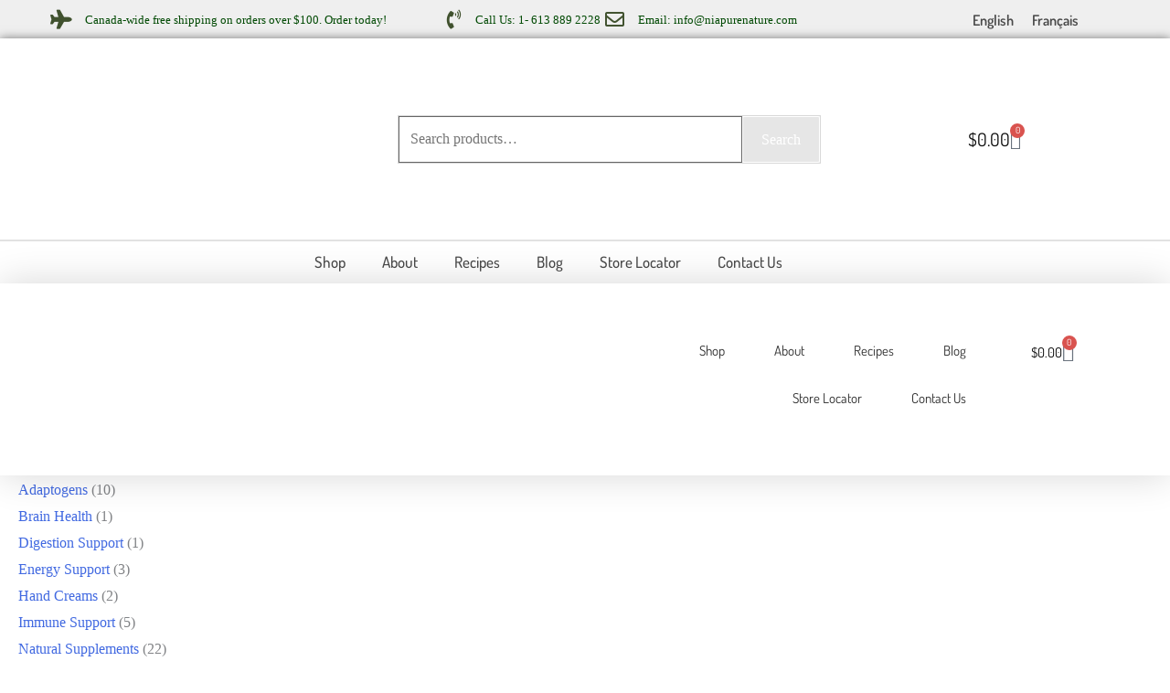

--- FILE ---
content_type: text/html; charset=UTF-8
request_url: https://niapurenature.com/product-tag/gob-tree
body_size: 43022
content:
<!DOCTYPE html><html
lang="en-US"><head><script data-no-optimize="1">var litespeed_docref=sessionStorage.getItem("litespeed_docref");litespeed_docref&&(Object.defineProperty(document,"referrer",{get:function(){return litespeed_docref}}),sessionStorage.removeItem("litespeed_docref"));</script><meta
charset="UTF-8"><meta
name="viewport" content="width=device-width, initial-scale=1"><link
rel="profile" href="https://gmpg.org/xfn/11"> <script data-cfasync="false" data-no-defer="1" data-no-minify="1" data-no-optimize="1">var ewww_webp_supported=!1;function check_webp_feature(A,e){var w;e=void 0!==e?e:function(){},ewww_webp_supported?e(ewww_webp_supported):((w=new Image).onload=function(){ewww_webp_supported=0<w.width&&0<w.height,e&&e(ewww_webp_supported)},w.onerror=function(){e&&e(!1)},w.src="data:image/webp;base64,"+{alpha:"UklGRkoAAABXRUJQVlA4WAoAAAAQAAAAAAAAAAAAQUxQSAwAAAARBxAR/Q9ERP8DAABWUDggGAAAABQBAJ0BKgEAAQAAAP4AAA3AAP7mtQAAAA=="}[A])}check_webp_feature("alpha");</script><script data-cfasync="false" data-no-defer="1" data-no-minify="1" data-no-optimize="1">var Arrive=function(c,w){"use strict";if(c.MutationObserver&&"undefined"!=typeof HTMLElement){var r,a=0,u=(r=HTMLElement.prototype.matches||HTMLElement.prototype.webkitMatchesSelector||HTMLElement.prototype.mozMatchesSelector||HTMLElement.prototype.msMatchesSelector,{matchesSelector:function(e,t){return e instanceof HTMLElement&&r.call(e,t)},addMethod:function(e,t,r){var a=e[t];e[t]=function(){return r.length==arguments.length?r.apply(this,arguments):"function"==typeof a?a.apply(this,arguments):void 0}},callCallbacks:function(e,t){t&&t.options.onceOnly&&1==t.firedElems.length&&(e=[e[0]]);for(var r,a=0;r=e[a];a++)r&&r.callback&&r.callback.call(r.elem,r.elem);t&&t.options.onceOnly&&1==t.firedElems.length&&t.me.unbindEventWithSelectorAndCallback.call(t.target,t.selector,t.callback)},checkChildNodesRecursively:function(e,t,r,a){for(var i,n=0;i=e[n];n++)r(i,t,a)&&a.push({callback:t.callback,elem:i}),0<i.childNodes.length&&u.checkChildNodesRecursively(i.childNodes,t,r,a)},mergeArrays:function(e,t){var r,a={};for(r in e)e.hasOwnProperty(r)&&(a[r]=e[r]);for(r in t)t.hasOwnProperty(r)&&(a[r]=t[r]);return a},toElementsArray:function(e){return e=void 0!==e&&("number"!=typeof e.length||e===c)?[e]:e}}),e=(l.prototype.addEvent=function(e,t,r,a){a={target:e,selector:t,options:r,callback:a,firedElems:[]};return this._beforeAdding&&this._beforeAdding(a),this._eventsBucket.push(a),a},l.prototype.removeEvent=function(e){for(var t,r=this._eventsBucket.length-1;t=this._eventsBucket[r];r--)e(t)&&(this._beforeRemoving&&this._beforeRemoving(t),(t=this._eventsBucket.splice(r,1))&&t.length&&(t[0].callback=null))},l.prototype.beforeAdding=function(e){this._beforeAdding=e},l.prototype.beforeRemoving=function(e){this._beforeRemoving=e},l),t=function(i,n){var o=new e,l=this,s={fireOnAttributesModification:!1};return o.beforeAdding(function(t){var e=t.target;e!==c.document&&e!==c||(e=document.getElementsByTagName("html")[0]);var r=new MutationObserver(function(e){n.call(this,e,t)}),a=i(t.options);r.observe(e,a),t.observer=r,t.me=l}),o.beforeRemoving(function(e){e.observer.disconnect()}),this.bindEvent=function(e,t,r){t=u.mergeArrays(s,t);for(var a=u.toElementsArray(this),i=0;i<a.length;i++)o.addEvent(a[i],e,t,r)},this.unbindEvent=function(){var r=u.toElementsArray(this);o.removeEvent(function(e){for(var t=0;t<r.length;t++)if(this===w||e.target===r[t])return!0;return!1})},this.unbindEventWithSelectorOrCallback=function(r){var a=u.toElementsArray(this),i=r,e="function"==typeof r?function(e){for(var t=0;t<a.length;t++)if((this===w||e.target===a[t])&&e.callback===i)return!0;return!1}:function(e){for(var t=0;t<a.length;t++)if((this===w||e.target===a[t])&&e.selector===r)return!0;return!1};o.removeEvent(e)},this.unbindEventWithSelectorAndCallback=function(r,a){var i=u.toElementsArray(this);o.removeEvent(function(e){for(var t=0;t<i.length;t++)if((this===w||e.target===i[t])&&e.selector===r&&e.callback===a)return!0;return!1})},this},i=new function(){var s={fireOnAttributesModification:!1,onceOnly:!1,existing:!1};function n(e,t,r){return!(!u.matchesSelector(e,t.selector)||(e._id===w&&(e._id=a++),-1!=t.firedElems.indexOf(e._id)))&&(t.firedElems.push(e._id),!0)}var c=(i=new t(function(e){var t={attributes:!1,childList:!0,subtree:!0};return e.fireOnAttributesModification&&(t.attributes=!0),t},function(e,i){e.forEach(function(e){var t=e.addedNodes,r=e.target,a=[];null!==t&&0<t.length?u.checkChildNodesRecursively(t,i,n,a):"attributes"===e.type&&n(r,i)&&a.push({callback:i.callback,elem:r}),u.callCallbacks(a,i)})})).bindEvent;return i.bindEvent=function(e,t,r){t=void 0===r?(r=t,s):u.mergeArrays(s,t);var a=u.toElementsArray(this);if(t.existing){for(var i=[],n=0;n<a.length;n++)for(var o=a[n].querySelectorAll(e),l=0;l<o.length;l++)i.push({callback:r,elem:o[l]});if(t.onceOnly&&i.length)return r.call(i[0].elem,i[0].elem);setTimeout(u.callCallbacks,1,i)}c.call(this,e,t,r)},i},o=new function(){var a={};function i(e,t){return u.matchesSelector(e,t.selector)}var n=(o=new t(function(){return{childList:!0,subtree:!0}},function(e,r){e.forEach(function(e){var t=e.removedNodes,e=[];null!==t&&0<t.length&&u.checkChildNodesRecursively(t,r,i,e),u.callCallbacks(e,r)})})).bindEvent;return o.bindEvent=function(e,t,r){t=void 0===r?(r=t,a):u.mergeArrays(a,t),n.call(this,e,t,r)},o};d(HTMLElement.prototype),d(NodeList.prototype),d(HTMLCollection.prototype),d(HTMLDocument.prototype),d(Window.prototype);var n={};return s(i,n,"unbindAllArrive"),s(o,n,"unbindAllLeave"),n}function l(){this._eventsBucket=[],this._beforeAdding=null,this._beforeRemoving=null}function s(e,t,r){u.addMethod(t,r,e.unbindEvent),u.addMethod(t,r,e.unbindEventWithSelectorOrCallback),u.addMethod(t,r,e.unbindEventWithSelectorAndCallback)}function d(e){e.arrive=i.bindEvent,s(i,e,"unbindArrive"),e.leave=o.bindEvent,s(o,e,"unbindLeave")}}(window,void 0),ewww_webp_supported=!1;function check_webp_feature(e,t){var r;ewww_webp_supported?t(ewww_webp_supported):((r=new Image).onload=function(){ewww_webp_supported=0<r.width&&0<r.height,t(ewww_webp_supported)},r.onerror=function(){t(!1)},r.src="data:image/webp;base64,"+{alpha:"UklGRkoAAABXRUJQVlA4WAoAAAAQAAAAAAAAAAAAQUxQSAwAAAARBxAR/Q9ERP8DAABWUDggGAAAABQBAJ0BKgEAAQAAAP4AAA3AAP7mtQAAAA==",animation:"UklGRlIAAABXRUJQVlA4WAoAAAASAAAAAAAAAAAAQU5JTQYAAAD/////AABBTk1GJgAAAAAAAAAAAAAAAAAAAGQAAABWUDhMDQAAAC8AAAAQBxAREYiI/gcA"}[e])}function ewwwLoadImages(e){if(e){for(var t=document.querySelectorAll(".batch-image img, .image-wrapper a, .ngg-pro-masonry-item a, .ngg-galleria-offscreen-seo-wrapper a"),r=0,a=t.length;r<a;r++)ewwwAttr(t[r],"data-src",t[r].getAttribute("data-webp")),ewwwAttr(t[r],"data-thumbnail",t[r].getAttribute("data-webp-thumbnail"));for(var i=document.querySelectorAll("div.woocommerce-product-gallery__image"),r=0,a=i.length;r<a;r++)ewwwAttr(i[r],"data-thumb",i[r].getAttribute("data-webp-thumb"))}for(var n=document.querySelectorAll("video"),r=0,a=n.length;r<a;r++)ewwwAttr(n[r],"poster",e?n[r].getAttribute("data-poster-webp"):n[r].getAttribute("data-poster-image"));for(var o,l=document.querySelectorAll("img.ewww_webp_lazy_load"),r=0,a=l.length;r<a;r++)e&&(ewwwAttr(l[r],"data-lazy-srcset",l[r].getAttribute("data-lazy-srcset-webp")),ewwwAttr(l[r],"data-srcset",l[r].getAttribute("data-srcset-webp")),ewwwAttr(l[r],"data-lazy-src",l[r].getAttribute("data-lazy-src-webp")),ewwwAttr(l[r],"data-src",l[r].getAttribute("data-src-webp")),ewwwAttr(l[r],"data-orig-file",l[r].getAttribute("data-webp-orig-file")),ewwwAttr(l[r],"data-medium-file",l[r].getAttribute("data-webp-medium-file")),ewwwAttr(l[r],"data-large-file",l[r].getAttribute("data-webp-large-file")),null!=(o=l[r].getAttribute("srcset"))&&!1!==o&&o.includes("R0lGOD")&&ewwwAttr(l[r],"src",l[r].getAttribute("data-lazy-src-webp"))),l[r].className=l[r].className.replace(/\bewww_webp_lazy_load\b/,"");for(var s=document.querySelectorAll(".ewww_webp"),r=0,a=s.length;r<a;r++)e?(ewwwAttr(s[r],"srcset",s[r].getAttribute("data-srcset-webp")),ewwwAttr(s[r],"src",s[r].getAttribute("data-src-webp")),ewwwAttr(s[r],"data-orig-file",s[r].getAttribute("data-webp-orig-file")),ewwwAttr(s[r],"data-medium-file",s[r].getAttribute("data-webp-medium-file")),ewwwAttr(s[r],"data-large-file",s[r].getAttribute("data-webp-large-file")),ewwwAttr(s[r],"data-large_image",s[r].getAttribute("data-webp-large_image")),ewwwAttr(s[r],"data-src",s[r].getAttribute("data-webp-src"))):(ewwwAttr(s[r],"srcset",s[r].getAttribute("data-srcset-img")),ewwwAttr(s[r],"src",s[r].getAttribute("data-src-img"))),s[r].className=s[r].className.replace(/\bewww_webp\b/,"ewww_webp_loaded");window.jQuery&&jQuery.fn.isotope&&jQuery.fn.imagesLoaded&&(jQuery(".fusion-posts-container-infinite").imagesLoaded(function(){jQuery(".fusion-posts-container-infinite").hasClass("isotope")&&jQuery(".fusion-posts-container-infinite").isotope()}),jQuery(".fusion-portfolio:not(.fusion-recent-works) .fusion-portfolio-wrapper").imagesLoaded(function(){jQuery(".fusion-portfolio:not(.fusion-recent-works) .fusion-portfolio-wrapper").isotope()}))}function ewwwWebPInit(e){ewwwLoadImages(e),ewwwNggLoadGalleries(e),document.arrive(".ewww_webp",function(){ewwwLoadImages(e)}),document.arrive(".ewww_webp_lazy_load",function(){ewwwLoadImages(e)}),document.arrive("videos",function(){ewwwLoadImages(e)}),"loading"==document.readyState?document.addEventListener("DOMContentLoaded",ewwwJSONParserInit):("undefined"!=typeof galleries&&ewwwNggParseGalleries(e),ewwwWooParseVariations(e))}function ewwwAttr(e,t,r){null!=r&&!1!==r&&e.setAttribute(t,r)}function ewwwJSONParserInit(){"undefined"!=typeof galleries&&check_webp_feature("alpha",ewwwNggParseGalleries),check_webp_feature("alpha",ewwwWooParseVariations)}function ewwwWooParseVariations(e){if(e)for(var t=document.querySelectorAll("form.variations_form"),r=0,a=t.length;r<a;r++){var i=t[r].getAttribute("data-product_variations"),n=!1;try{for(var o in i=JSON.parse(i))void 0!==i[o]&&void 0!==i[o].image&&(void 0!==i[o].image.src_webp&&(i[o].image.src=i[o].image.src_webp,n=!0),void 0!==i[o].image.srcset_webp&&(i[o].image.srcset=i[o].image.srcset_webp,n=!0),void 0!==i[o].image.full_src_webp&&(i[o].image.full_src=i[o].image.full_src_webp,n=!0),void 0!==i[o].image.gallery_thumbnail_src_webp&&(i[o].image.gallery_thumbnail_src=i[o].image.gallery_thumbnail_src_webp,n=!0),void 0!==i[o].image.thumb_src_webp&&(i[o].image.thumb_src=i[o].image.thumb_src_webp,n=!0));n&&ewwwAttr(t[r],"data-product_variations",JSON.stringify(i))}catch(e){}}}function ewwwNggParseGalleries(e){if(e)for(var t in galleries){var r=galleries[t];galleries[t].images_list=ewwwNggParseImageList(r.images_list)}}function ewwwNggLoadGalleries(e){e&&document.addEventListener("ngg.galleria.themeadded",function(e,t){window.ngg_galleria._create_backup=window.ngg_galleria.create,window.ngg_galleria.create=function(e,t){var r=$(e).data("id");return galleries["gallery_"+r].images_list=ewwwNggParseImageList(galleries["gallery_"+r].images_list),window.ngg_galleria._create_backup(e,t)}})}function ewwwNggParseImageList(e){for(var t in e){var r=e[t];if(void 0!==r["image-webp"]&&(e[t].image=r["image-webp"],delete e[t]["image-webp"]),void 0!==r["thumb-webp"]&&(e[t].thumb=r["thumb-webp"],delete e[t]["thumb-webp"]),void 0!==r.full_image_webp&&(e[t].full_image=r.full_image_webp,delete e[t].full_image_webp),void 0!==r.srcsets)for(var a in r.srcsets)nggSrcset=r.srcsets[a],void 0!==r.srcsets[a+"-webp"]&&(e[t].srcsets[a]=r.srcsets[a+"-webp"],delete e[t].srcsets[a+"-webp"]);if(void 0!==r.full_srcsets)for(var i in r.full_srcsets)nggFSrcset=r.full_srcsets[i],void 0!==r.full_srcsets[i+"-webp"]&&(e[t].full_srcsets[i]=r.full_srcsets[i+"-webp"],delete e[t].full_srcsets[i+"-webp"])}return e}check_webp_feature("alpha",ewwwWebPInit);</script> <link
rel="canonical" href="https://niapurenature.com/product/new-nia-pure-qasil-face-cream-cleanser" /><meta
name="description" content="Nia Pure Nature provides premium quality natural health products and to empower people to live healthier and better lives...." /><meta
property="og:locale" content="en_US" /><meta
property="og:type" content="website" /><meta
property="og:url" content="https://niapurenature.com/product/new-nia-pure-qasil-face-cream-cleanser" /><meta
property="og:site_name" content="Nia Pure Nature" /><meta
property="og:title" content="Nia PURE Qasil &#8211; Face Cream Cleanser" /><meta
property="og:description" content="Nia Pure Nature provides premium quality natural health products and to empower people to live healthier and better lives...." /><meta
property="og:image" content="https://i0.wp.com/niapurenature.com/wp-content/uploads/2021/03/Nia-New-Qasil-Face-Cream.jpg?fit=1024%2C1024&#038;ssl=1" /><meta
name="twitter:card" content="summary_large_image" /><meta
name="twitter:title" content="Nia PURE Qasil &#8211; Face Cream Cleanser" /><meta
name="twitter:description" content="Nia Pure Nature provides premium quality natural health products and to empower people to live healthier and better lives...." /><meta
name="twitter:image" content="https://i0.wp.com/niapurenature.com/wp-content/uploads/2021/03/Nia-New-Qasil-Face-Cream.jpg?fit=1024%2C1024&#038;ssl=1" /><title>Gob tree &#8211; Nia Pure Nature</title><meta
name='robots' content='max-image-preview:large' /><link
rel="alternate" hreflang="en" href="https://niapurenature.com/product-tag/gob-tree" /><link
rel="alternate" hreflang="x-default" href="https://niapurenature.com/product-tag/gob-tree" /> <script type="litespeed/javascript">window._wca=window._wca||[]</script> <link
rel='dns-prefetch' href='//www.googletagmanager.com' /><link
rel='dns-prefetch' href='//stats.wp.com' /><link
rel='dns-prefetch' href='//fonts.googleapis.com' /><link
rel='preconnect' href='//i0.wp.com' /><link
rel='preconnect' href='//c0.wp.com' /><link
rel="alternate" type="application/rss+xml" title="Nia Pure Nature &raquo; Feed" href="https://niapurenature.com/feed" /><link
rel="alternate" type="application/rss+xml" title="Nia Pure Nature &raquo; Comments Feed" href="https://niapurenature.com/comments/feed" /> <script type="application/ld+json">{"@context":"http://schema.org","@type":"HealthAndBeautyBusiness","name":"Nia Pure Nature","url":"https://niapurenature.com/","logo":"https://niapurenature.com/wp-content/uploads/2019/07/cropped-niapurenature-new-logo2-2.png","sameAs":["https://www.facebook.com/niapurenature/?ref=aymt_homepage_panel&eid=ARApCjlEEcXolai56MuwIk9QIHI4gqqIzZlUHoI-Qztd5tbbjeUGhDubrctSusG2krxcQ7rwxW2EhSHa","https://twitter.com/Healthexpert_","https://www.google.com/search?q=Nia+Pure+Nature+google+my+business+page&sca_esv=576993793&hl=en&authuser=4&sxsrf=AM9HkKlsmJ1wxGuEcmMAV534K9ofLRSO2Q%3A1698362784432&ei=oPU6Zb2CGvza0PEP28GM2A8&ved=0ahUKEwi90tyz7pSCAxV8LTQIHdsgA_sQ4dUDCA8&uact=5&oq=Nia+Pure+Nature+google+my+business+page&gs_lp=[base64]&sclient=gws-wiz-serp","https://www.instagram.com/nia_pure_nature/","https://www.youtube.com/channel/UCtSITGkJfYSBCAK3-3vujtw","https://www.pinterest.ca/niapurenaturecom/","https://niapurenaturecom.tumblr.com/"],"contactPoint":[{"@type":"ContactPoint","telephone":"613-889-2228","contactType":"customer service"}],"address":{"@type":"PostalAddress","streetAddress":"1730 St Laurent Blvd #800","addressLocality":"Ottawa","addressRegion":"Ontraio","postalCode":"K1G 5L1"},"image":"https://niapurenature.com/wp-content/uploads/2019/07/cropped-niapurenature-new-logo2-2.png","email":"info@niapurenature.com","telePhone":"613-899-1701","openingHours":["Mo 09:00-17:00","Tu 09:00-17:00","We 09:00-17:00","Th 09:00-17:00","Fr 09:00-17:00"],"geo":{"@type":"GeoCoordinates","latitude":"45.40588367357653","longitude":"75.62782568930987"},"priceRange":"$"}</script> <link
rel="alternate" type="application/rss+xml" title="Nia Pure Nature &raquo; Gob tree Tag Feed" href="https://niapurenature.com/product-tag/gob-tree/feed" /><link
rel='stylesheet' id='litespeed-cache-dummy-css' href='https://niapurenature.com/wp-content/cache/wp-super-minify/css/774a50d43329f425931fd51714f91aa7.css?ver=6.9' media='all' /><link
rel='stylesheet' id='astra-theme-css-css' href='https://niapurenature.com/wp-content/themes/astra/assets/css/minified/frontend.min.css?ver=4.11.15' media='all' /><link
rel='stylesheet' id='astra-google-fonts-css' href='https://fonts.googleapis.com/css?family=Open+Sans%3A400%2C%7CDosis%3A400%2C%7CLora%3A400%7CPoppins%3A400%2C500&#038;display=fallback&#038;ver=4.11.15' media='all' /><link
rel='stylesheet' id='sbi_styles-css' href='https://niapurenature.com/wp-content/plugins/instagram-feed/css/sbi-styles.min.css?ver=6.10.0' media='all' /><link
rel='stylesheet' id='hfe-widgets-style-css' href='https://niapurenature.com/wp-content/cache/wp-super-minify/css/436d096ce1f3a43bd8b1888b9ee48a3f.css?ver=2.7.0' media='all' /><link
rel='stylesheet' id='hfe-woo-product-grid-css' href='https://niapurenature.com/wp-content/cache/wp-super-minify/css/b8c80f91eadbec060450d17c832cbdad.css?ver=2.7.0' media='all' /><link
rel='stylesheet' id='wp-block-library-css' href='https://c0.wp.com/c/6.9/wp-includes/css/dist/block-library/style.min.css' media='all' /><link
rel='stylesheet' id='mediaelement-css' href='https://c0.wp.com/c/6.9/wp-includes/js/mediaelement/mediaelementplayer-legacy.min.css' media='all' /><link
rel='stylesheet' id='wp-mediaelement-css' href='https://c0.wp.com/c/6.9/wp-includes/js/mediaelement/wp-mediaelement.min.css' media='all' /><link
rel='stylesheet' id='local-business-schema-css' href='https://niapurenature.com/wp-content/cache/wp-super-minify/css/136be14c1f74dbe71f8a759efa5b56d5.css?ver=1.0.0' media='all' /><link
rel='stylesheet' id='woocommerce-layout-css' href='https://niapurenature.com/wp-content/themes/astra/assets/css/minified/compatibility/woocommerce/woocommerce-layout.min.css?ver=4.11.15' media='all' /><link
rel='stylesheet' id='woocommerce-smallscreen-css' href='https://niapurenature.com/wp-content/themes/astra/assets/css/minified/compatibility/woocommerce/woocommerce-smallscreen.min.css?ver=4.11.15' media='only screen and (max-width: 768px)' /><link
rel='stylesheet' id='woocommerce-general-css' href='https://niapurenature.com/wp-content/themes/astra/assets/css/minified/compatibility/woocommerce/woocommerce.min.css?ver=4.11.15' media='all' /><link
rel='stylesheet' id='wpsl-styles-css' href='https://niapurenature.com/wp-content/plugins/wp-store-locator/css/styles.min.css?ver=2.2.261' media='all' /><link
rel='stylesheet' id='wpml-legacy-horizontal-list-0-css' href='https://niapurenature.com/wp-content/plugins/sitepress-multilingual-cms/templates/language-switchers/legacy-list-horizontal/style.min.css?ver=1' media='all' /><link
rel='stylesheet' id='wpml-menu-item-0-css' href='https://niapurenature.com/wp-content/plugins/sitepress-multilingual-cms/templates/language-switchers/menu-item/style.min.css?ver=1' media='all' /><link
rel='stylesheet' id='hfe-style-css' href='https://niapurenature.com/wp-content/cache/wp-super-minify/css/264b7b146b429abcc3a2c546d385c1ee.css?ver=2.7.0' media='all' /><link
rel='stylesheet' id='elementor-icons-css' href='https://niapurenature.com/wp-content/plugins/elementor/assets/lib/eicons/css/elementor-icons.min.css?ver=5.45.0' media='all' /><link
rel='stylesheet' id='elementor-frontend-css' href='https://niapurenature.com/wp-content/plugins/elementor/assets/css/frontend.min.css?ver=3.34.1' media='all' /><link
rel='stylesheet' id='elementor-post-3704-css' href='https://niapurenature.com/wp-content/uploads/elementor/css/post-3704.css?ver=1768853297' media='all' /><link
rel='stylesheet' id='font-awesome-5-all-css' href='https://niapurenature.com/wp-content/plugins/elementor/assets/lib/font-awesome/css/all.min.css?ver=3.34.1' media='all' /><link
rel='stylesheet' id='font-awesome-4-shim-css' href='https://niapurenature.com/wp-content/plugins/elementor/assets/lib/font-awesome/css/v4-shims.min.css?ver=3.34.1' media='all' /><link
rel='stylesheet' id='sbistyles-css' href='https://niapurenature.com/wp-content/plugins/instagram-feed/css/sbi-styles.min.css?ver=6.10.0' media='all' /><link
rel='stylesheet' id='elementor-post-563-css' href='https://niapurenature.com/wp-content/uploads/elementor/css/post-563.css?ver=1768853297' media='all' /><link
rel='stylesheet' id='cms-navigation-style-base-css' href='https://niapurenature.com/wp-content/cache/wp-super-minify/css/d91583142781d0416f6dee2f47381c40.css?ver=1.5.6' media='screen' /><link
rel='stylesheet' id='cms-navigation-style-css' href='https://niapurenature.com/wp-content/cache/wp-super-minify/css/1186aba98e7be7d8d7bf119fce08d2ce.css?ver=1.5.6' media='screen' /><link
rel='stylesheet' id='astra-addon-css-css' href='https://niapurenature.com/wp-content/cache/wp-super-minify/css/8520b530946521ed4a4beb501601bd1a.css?ver=4.12.0' media='all' /><link
rel='stylesheet' id='widget-icon-list-css' href='https://niapurenature.com/wp-content/plugins/elementor/assets/css/widget-icon-list.min.css?ver=3.34.1' media='all' /><link
rel='stylesheet' id='widget-nav-menu-css' href='https://niapurenature.com/wp-content/plugins/elementor-pro/assets/css/widget-nav-menu.min.css?ver=3.34.0' media='all' /><link
rel='stylesheet' id='widget-image-css' href='https://niapurenature.com/wp-content/plugins/elementor/assets/css/widget-image.min.css?ver=3.34.1' media='all' /><link
rel='stylesheet' id='swiper-css' href='https://niapurenature.com/wp-content/plugins/elementor/assets/lib/swiper/v8/css/swiper.min.css?ver=8.4.5' media='all' /><link
rel='stylesheet' id='e-swiper-css' href='https://niapurenature.com/wp-content/plugins/elementor/assets/css/conditionals/e-swiper.min.css?ver=3.34.1' media='all' /><link
rel='stylesheet' id='widget-woocommerce-menu-cart-css' href='https://niapurenature.com/wp-content/plugins/elementor-pro/assets/css/widget-woocommerce-menu-cart.min.css?ver=3.34.0' media='all' /><link
rel='stylesheet' id='e-animation-pulse-grow-css' href='https://niapurenature.com/wp-content/plugins/elementor/assets/lib/animations/styles/e-animation-pulse-grow.min.css?ver=3.34.1' media='all' /><link
rel='stylesheet' id='widget-social-icons-css' href='https://niapurenature.com/wp-content/plugins/elementor/assets/css/widget-social-icons.min.css?ver=3.34.1' media='all' /><link
rel='stylesheet' id='e-apple-webkit-css' href='https://niapurenature.com/wp-content/plugins/elementor/assets/css/conditionals/apple-webkit.min.css?ver=3.34.1' media='all' /><link
rel='stylesheet' id='widget-heading-css' href='https://niapurenature.com/wp-content/plugins/elementor/assets/css/widget-heading.min.css?ver=3.34.1' media='all' /><link
rel='stylesheet' id='widget-form-css' href='https://niapurenature.com/wp-content/plugins/elementor-pro/assets/css/widget-form.min.css?ver=3.34.0' media='all' /><link
rel='stylesheet' id='e-popup-css' href='https://niapurenature.com/wp-content/plugins/elementor-pro/assets/css/conditionals/popup.min.css?ver=3.34.0' media='all' /><link
rel='stylesheet' id='elementor-post-1346-css' href='https://niapurenature.com/wp-content/uploads/elementor/css/post-1346.css?ver=1768853297' media='all' /><link
rel='stylesheet' id='elementor-post-921-css' href='https://niapurenature.com/wp-content/uploads/elementor/css/post-921.css?ver=1768853297' media='all' /><link
rel='stylesheet' id='elementor-post-2089-css' href='https://niapurenature.com/wp-content/uploads/elementor/css/post-2089.css?ver=1768853297' media='all' /><link
rel='stylesheet' id='wc-realex-redirect-css' href='https://niapurenature.com/wp-content/plugins/woocommerce-gateway-realex-redirect/assets/css/frontend/wc-realex-redirect.min.css?ver=3.2.0' media='all' /><link
rel='stylesheet' id='hfe-elementor-icons-css' href='https://niapurenature.com/wp-content/plugins/elementor/assets/lib/eicons/css/elementor-icons.min.css?ver=5.34.0' media='all' /><link
rel='stylesheet' id='hfe-icons-list-css' href='https://niapurenature.com/wp-content/plugins/elementor/assets/css/widget-icon-list.min.css?ver=3.24.3' media='all' /><link
rel='stylesheet' id='hfe-social-icons-css' href='https://niapurenature.com/wp-content/plugins/elementor/assets/css/widget-social-icons.min.css?ver=3.24.0' media='all' /><link
rel='stylesheet' id='hfe-social-share-icons-brands-css' href='https://niapurenature.com/wp-content/cache/wp-super-minify/css/303b95473fcee39a9c93fcaa17523b51.css?ver=5.15.3' media='all' /><link
rel='stylesheet' id='hfe-social-share-icons-fontawesome-css' href='https://niapurenature.com/wp-content/cache/wp-super-minify/css/c2889e975d164f1c28280266f99738dd.css?ver=5.15.3' media='all' /><link
rel='stylesheet' id='hfe-nav-menu-icons-css' href='https://niapurenature.com/wp-content/cache/wp-super-minify/css/a17dbe97563bec98f68099b6cc3dea60.css?ver=5.15.3' media='all' /><link
rel='stylesheet' id='hfe-widget-blockquote-css' href='https://niapurenature.com/wp-content/plugins/elementor-pro/assets/css/widget-blockquote.min.css?ver=3.25.0' media='all' /><link
rel='stylesheet' id='hfe-mega-menu-css' href='https://niapurenature.com/wp-content/plugins/elementor-pro/assets/css/widget-mega-menu.min.css?ver=3.26.2' media='all' /><link
rel='stylesheet' id='hfe-nav-menu-widget-css' href='https://niapurenature.com/wp-content/plugins/elementor-pro/assets/css/widget-nav-menu.min.css?ver=3.26.0' media='all' /><link
rel='stylesheet' id='elementor-gf-local-dosis-css' href='https://niapurenature.com/wp-content/uploads/elementor/google-fonts/css/dosis.css?ver=1742258720' media='all' /><link
rel='stylesheet' id='elementor-gf-local-raleway-css' href='https://niapurenature.com/wp-content/uploads/elementor/google-fonts/css/raleway.css?ver=1742258742' media='all' /><link
rel='stylesheet' id='elementor-gf-local-opensans-css' href='https://niapurenature.com/wp-content/uploads/elementor/google-fonts/css/opensans.css?ver=1742258783' media='all' /><link
rel='stylesheet' id='elementor-icons-shared-0-css' href='https://niapurenature.com/wp-content/plugins/elementor/assets/lib/font-awesome/css/fontawesome.min.css?ver=5.15.3' media='all' /><link
rel='stylesheet' id='elementor-icons-fa-solid-css' href='https://niapurenature.com/wp-content/plugins/elementor/assets/lib/font-awesome/css/solid.min.css?ver=5.15.3' media='all' /><link
rel='stylesheet' id='elementor-icons-fa-regular-css' href='https://niapurenature.com/wp-content/plugins/elementor/assets/lib/font-awesome/css/regular.min.css?ver=5.15.3' media='all' /><link
rel='stylesheet' id='elementor-icons-fa-brands-css' href='https://niapurenature.com/wp-content/plugins/elementor/assets/lib/font-awesome/css/brands.min.css?ver=5.15.3' media='all' /> <script id="woocommerce-google-analytics-integration-gtag-js-after" type="litespeed/javascript">window.dataLayer=window.dataLayer||[];function gtag(){dataLayer.push(arguments)}
for(const mode of[{"analytics_storage":"denied","ad_storage":"denied","ad_user_data":"denied","ad_personalization":"denied","region":["AT","BE","BG","HR","CY","CZ","DK","EE","FI","FR","DE","GR","HU","IS","IE","IT","LV","LI","LT","LU","MT","NL","NO","PL","PT","RO","SK","SI","ES","SE","GB","CH"]}]||[]){gtag("consent","default",{"wait_for_update":500,...mode})}
gtag("js",new Date());gtag("set","developer_id.dOGY3NW",!0);gtag("config","G-CYLBK8KWVX",{"track_404":!0,"allow_google_signals":!0,"logged_in":!1,"linker":{"domains":[],"allow_incoming":!1},"custom_map":{"dimension1":"logged_in"}})</script> <script src="https://c0.wp.com/c/6.9/wp-includes/js/jquery/jquery.min.js" id="jquery-core-js"></script> <script src="https://c0.wp.com/c/6.9/wp-includes/js/jquery/jquery-migrate.min.js" id="jquery-migrate-js"></script> <script id="jquery-js-after" type="litespeed/javascript">!function($){"use strict";$(document).ready(function(){$(this).scrollTop()>100&&$(".hfe-scroll-to-top-wrap").removeClass("hfe-scroll-to-top-hide"),$(window).scroll(function(){$(this).scrollTop()<100?$(".hfe-scroll-to-top-wrap").fadeOut(300):$(".hfe-scroll-to-top-wrap").fadeIn(300)}),$(".hfe-scroll-to-top-wrap").on("click",function(){$("html, body").animate({scrollTop:0},300);return!1})})}(jQuery);!function($){'use strict';$(document).ready(function(){var bar=$('.hfe-reading-progress-bar');if(!bar.length)return;$(window).on('scroll',function(){var s=$(window).scrollTop(),d=$(document).height()-$(window).height(),p=d?s/d*100:0;bar.css('width',p+'%')})})}(jQuery)</script> <script src="https://c0.wp.com/p/woocommerce/10.4.3/assets/js/jquery-blockui/jquery.blockUI.min.js" id="wc-jquery-blockui-js" data-wp-strategy="defer"></script> <script src="https://c0.wp.com/p/woocommerce/10.4.3/assets/js/js-cookie/js.cookie.min.js" id="wc-js-cookie-js" data-wp-strategy="defer"></script> <script id="WCPAY_ASSETS-js-extra" type="litespeed/javascript">var wcpayAssets={"url":"https://niapurenature.com/wp-content/plugins/woocommerce-payments/dist/"}</script> <script src="https://stats.wp.com/s-202604.js" id="woocommerce-analytics-js" defer data-wp-strategy="defer"></script> <script type="litespeed/javascript" data-src="https://www.googletagmanager.com/gtag/js?id=GT-5MGKD5HC" id="google_gtagjs-js"></script> <script id="google_gtagjs-js-after" type="litespeed/javascript">window.dataLayer=window.dataLayer||[];function gtag(){dataLayer.push(arguments)}
gtag("set","linker",{"domains":["niapurenature.com"]});gtag("js",new Date());gtag("set","developer_id.dZTNiMT",!0);gtag("config","GT-5MGKD5HC");window._googlesitekit=window._googlesitekit||{};window._googlesitekit.throttledEvents=[];window._googlesitekit.gtagEvent=(name,data)=>{var key=JSON.stringify({name,data});if(!!window._googlesitekit.throttledEvents[key]){return}window._googlesitekit.throttledEvents[key]=!0;setTimeout(()=>{delete window._googlesitekit.throttledEvents[key]},5);gtag("event",name,{...data,event_source:"site-kit"})}</script> <link
rel="https://api.w.org/" href="https://niapurenature.com/wp-json/" /><link
rel="alternate" title="JSON" type="application/json" href="https://niapurenature.com/wp-json/wp/v2/product_tag/1122" /><link
rel="EditURI" type="application/rsd+xml" title="RSD" href="https://niapurenature.com/xmlrpc.php?rsd" /><meta
name="generator" content="WordPress 6.9" /><meta
name="generator" content="WooCommerce 10.4.3" /><meta
name="generator" content="WPML ver:4.8.6 stt:1,4;" /><meta
name="generator" content="Site Kit by Google 1.168.0" /><noscript><style>.woocommerce-product-gallery{opacity:1 !important}</style></noscript><meta
name="generator" content="Elementor 3.34.1; features: additional_custom_breakpoints; settings: css_print_method-external, google_font-enabled, font_display-auto"><noscript><style>.lazyload[data-src]{display:none !important}</style></noscript><link
rel="icon" href="https://i0.wp.com/niapurenature.com/wp-content/uploads/2019/07/cropped-Nia-logo-2024-transparent.png?fit=32%2C32&#038;ssl=1" sizes="32x32" /><link
rel="icon" href="https://i0.wp.com/niapurenature.com/wp-content/uploads/2019/07/cropped-Nia-logo-2024-transparent.png?fit=192%2C192&#038;ssl=1" sizes="192x192" /><link
rel="apple-touch-icon" href="https://i0.wp.com/niapurenature.com/wp-content/uploads/2019/07/cropped-Nia-logo-2024-transparent.png?fit=180%2C180&#038;ssl=1" /><meta
name="msapplication-TileImage" content="https://i0.wp.com/niapurenature.com/wp-content/uploads/2019/07/cropped-Nia-logo-2024-transparent.png?fit=270%2C270&#038;ssl=1" /></head><body
class="archive tax-product_tag term-gob-tree term-1122 wp-custom-logo wp-embed-responsive wp-theme-astra theme-astra woocommerce woocommerce-page woocommerce-no-js ehf-header ehf-template-astra ehf-stylesheet-astra ast-desktop ast-plain-container ast-left-sidebar astra-4.11.15 group-blog ast-mobile-inherit-site-logo columns-3 tablet-columns-3 mobile-columns-1 ast-woo-shop-archive ast-woocommerce-cart-menu ast-inherit-site-logo-transparent ast-hfb-header blog-masonry ast-blog-grid-1 ast-blog-layout-1 ast-pagination-default ast-default-shop-page-grid-style ast-woocommerce-pagination-square elementor-default elementor-kit-3704 astra-addon-4.12.0"><a
class="skip-link screen-reader-text"
href="#content">
Skip to content</a><div
class="hfeed site" id="page"><header
data-elementor-type="header" data-elementor-id="1346" class="elementor elementor-1346 elementor-location-header" data-elementor-post-type="elementor_library"><section
class="elementor-section elementor-top-section elementor-element elementor-element-f6f3901 elementor-section-height-min-height elementor-section-content-middle elementor-section-full_width elementor-section-height-default elementor-section-items-middle" data-id="f6f3901" data-element_type="section" data-settings="{&quot;background_background&quot;:&quot;classic&quot;}"><div
class="elementor-container elementor-column-gap-narrow"><div
class="elementor-column elementor-col-33 elementor-top-column elementor-element elementor-element-7c241d6" data-id="7c241d6" data-element_type="column"><div
class="elementor-widget-wrap elementor-element-populated"><div
class="elementor-element elementor-element-d430b2b elementor-icon-list--layout-inline elementor-mobile-align-center elementor-align-start elementor-tablet-align-center elementor-list-item-link-full_width elementor-widget elementor-widget-icon-list" data-id="d430b2b" data-element_type="widget" data-widget_type="icon-list.default"><div
class="elementor-widget-container"><ul
class="elementor-icon-list-items elementor-inline-items"><li
class="elementor-icon-list-item elementor-inline-item">
<span
class="elementor-icon-list-icon">
<i
aria-hidden="true" class="fas fa-plane"></i>						</span>
<span
class="elementor-icon-list-text">Canada-wide free shipping on orders over $100. Order today!</span></li></ul></div></div></div></div><div
class="elementor-column elementor-col-33 elementor-top-column elementor-element elementor-element-b4a0bf7 elementor-hidden-phone" data-id="b4a0bf7" data-element_type="column"><div
class="elementor-widget-wrap elementor-element-populated"><div
class="elementor-element elementor-element-6f2ff59 elementor-icon-list--layout-inline elementor-mobile-align-center elementor-hidden-phone elementor-align-end elementor-tablet-align-center elementor-list-item-link-full_width elementor-widget elementor-widget-icon-list" data-id="6f2ff59" data-element_type="widget" data-widget_type="icon-list.default"><div
class="elementor-widget-container"><ul
class="elementor-icon-list-items elementor-inline-items"><li
class="elementor-icon-list-item elementor-inline-item">
<a
href=""><span
class="elementor-icon-list-icon">
<i
aria-hidden="true" class="fas fa-phone-volume"></i>						</span>
<span
class="elementor-icon-list-text">Call Us:  1- 613 889 2228</span>
</a></li><li
class="elementor-icon-list-item elementor-inline-item">
<a
href="mailto:info@niapurenature.com"><span
class="elementor-icon-list-icon">
<i
aria-hidden="true" class="far fa-envelope"></i>						</span>
<span
class="elementor-icon-list-text">Email: info@niapurenature.com</span>
</a></li></ul></div></div></div></div><div
class="elementor-column elementor-col-33 elementor-top-column elementor-element elementor-element-6fa8d4b elementor-hidden-phone elementor-hidden-tablet" data-id="6fa8d4b" data-element_type="column"><div
class="elementor-widget-wrap elementor-element-populated"><div
class="elementor-element elementor-element-44bee1f elementor-widget__width-initial elementor-nav-menu__align-end elementor-nav-menu--dropdown-tablet elementor-nav-menu__text-align-aside elementor-widget elementor-widget-nav-menu" data-id="44bee1f" data-element_type="widget" data-settings="{&quot;submenu_icon&quot;:{&quot;value&quot;:&quot;&lt;i class=\&quot;fas fa-chevron-down\&quot; aria-hidden=\&quot;true\&quot;&gt;&lt;\/i&gt;&quot;,&quot;library&quot;:&quot;fa-solid&quot;},&quot;layout&quot;:&quot;horizontal&quot;}" data-widget_type="nav-menu.default"><div
class="elementor-widget-container"><nav
aria-label="Menu" class="elementor-nav-menu--main elementor-nav-menu__container elementor-nav-menu--layout-horizontal e--pointer-framed e--animation-fade"><ul
id="menu-1-44bee1f" class="elementor-nav-menu"><li
class="menu-item wpml-ls-slot-70 wpml-ls-item wpml-ls-item-en wpml-ls-current-language wpml-ls-menu-item wpml-ls-first-item menu-item-type-wpml_ls_menu_item menu-item-object-wpml_ls_menu_item menu-item-wpml-ls-70-en"><a
href="https://niapurenature.com/product-tag/gob-tree" role="menuitem" class="elementor-item menu-link"><span
class="wpml-ls-native" lang="en">English</span></a></li><li
class="menu-item wpml-ls-slot-70 wpml-ls-item wpml-ls-item-fr wpml-ls-menu-item wpml-ls-last-item menu-item-type-wpml_ls_menu_item menu-item-object-wpml_ls_menu_item menu-item-wpml-ls-70-fr"><a
href="https://niapurenature.com/fr" title="Switch to Français" aria-label="Switch to Français" role="menuitem" class="elementor-item menu-link"><span
class="wpml-ls-native" lang="fr">Français</span></a></li></ul></nav><nav
class="elementor-nav-menu--dropdown elementor-nav-menu__container" aria-hidden="true"><ul
id="menu-2-44bee1f" class="elementor-nav-menu"><li
class="menu-item wpml-ls-slot-70 wpml-ls-item wpml-ls-item-en wpml-ls-current-language wpml-ls-menu-item wpml-ls-first-item menu-item-type-wpml_ls_menu_item menu-item-object-wpml_ls_menu_item menu-item-wpml-ls-70-en"><a
href="https://niapurenature.com/product-tag/gob-tree" role="menuitem" class="elementor-item menu-link" tabindex="-1"><span
class="wpml-ls-native" lang="en">English</span></a></li><li
class="menu-item wpml-ls-slot-70 wpml-ls-item wpml-ls-item-fr wpml-ls-menu-item wpml-ls-last-item menu-item-type-wpml_ls_menu_item menu-item-object-wpml_ls_menu_item menu-item-wpml-ls-70-fr"><a
href="https://niapurenature.com/fr" title="Switch to Français" aria-label="Switch to Français" role="menuitem" class="elementor-item menu-link" tabindex="-1"><span
class="wpml-ls-native" lang="fr">Français</span></a></li></ul></nav></div></div></div></div></div></section><section
class="elementor-section elementor-top-section elementor-element elementor-element-136cd1c elementor-section-boxed elementor-section-height-default elementor-section-height-default" data-id="136cd1c" data-element_type="section"><div
class="elementor-container elementor-column-gap-default"><div
class="elementor-column elementor-col-20 elementor-top-column elementor-element elementor-element-ea9cda3" data-id="ea9cda3" data-element_type="column"><div
class="elementor-widget-wrap elementor-element-populated"><div
class="elementor-element elementor-element-6e3307d elementor-widget__width-initial elementor-widget elementor-widget-image" data-id="6e3307d" data-element_type="widget" data-widget_type="image.default"><div
class="elementor-widget-container">
<a
href="https://niapurenature.com/">
<img
fetchpriority="high" width="300" height="300" src="[data-uri]" class="attachment-medium size-medium wp-image-13029 lazyload" alt=""   data-src="https://i0.wp.com/niapurenature.com/wp-content/uploads/2019/07/Nia-logo-2024-transparent.png?fit=300%2C300&ssl=1" decoding="async" data-srcset="https://i0.wp.com/niapurenature.com/wp-content/uploads/2019/07/Nia-logo-2024-transparent.png?w=1980&amp;ssl=1 1980w, https://i0.wp.com/niapurenature.com/wp-content/uploads/2019/07/Nia-logo-2024-transparent.png?resize=300%2C300&amp;ssl=1 300w, https://i0.wp.com/niapurenature.com/wp-content/uploads/2019/07/Nia-logo-2024-transparent.png?resize=1024%2C1024&amp;ssl=1 1024w, https://i0.wp.com/niapurenature.com/wp-content/uploads/2019/07/Nia-logo-2024-transparent.png?resize=150%2C150&amp;ssl=1 150w, https://i0.wp.com/niapurenature.com/wp-content/uploads/2019/07/Nia-logo-2024-transparent.png?resize=768%2C768&amp;ssl=1 768w, https://i0.wp.com/niapurenature.com/wp-content/uploads/2019/07/Nia-logo-2024-transparent.png?resize=1536%2C1536&amp;ssl=1 1536w, https://i0.wp.com/niapurenature.com/wp-content/uploads/2019/07/Nia-logo-2024-transparent.png?resize=600%2C600&amp;ssl=1 600w, https://i0.wp.com/niapurenature.com/wp-content/uploads/2019/07/Nia-logo-2024-transparent.png?resize=100%2C100&amp;ssl=1 100w" data-sizes="auto" data-eio-rwidth="300" data-eio-rheight="300" /><noscript><img
fetchpriority="high" width="300" height="300" src="https://i0.wp.com/niapurenature.com/wp-content/uploads/2019/07/Nia-logo-2024-transparent.png?fit=300%2C300&amp;ssl=1" class="attachment-medium size-medium wp-image-13029" alt="" srcset="https://i0.wp.com/niapurenature.com/wp-content/uploads/2019/07/Nia-logo-2024-transparent.png?w=1980&amp;ssl=1 1980w, https://i0.wp.com/niapurenature.com/wp-content/uploads/2019/07/Nia-logo-2024-transparent.png?resize=300%2C300&amp;ssl=1 300w, https://i0.wp.com/niapurenature.com/wp-content/uploads/2019/07/Nia-logo-2024-transparent.png?resize=1024%2C1024&amp;ssl=1 1024w, https://i0.wp.com/niapurenature.com/wp-content/uploads/2019/07/Nia-logo-2024-transparent.png?resize=150%2C150&amp;ssl=1 150w, https://i0.wp.com/niapurenature.com/wp-content/uploads/2019/07/Nia-logo-2024-transparent.png?resize=768%2C768&amp;ssl=1 768w, https://i0.wp.com/niapurenature.com/wp-content/uploads/2019/07/Nia-logo-2024-transparent.png?resize=1536%2C1536&amp;ssl=1 1536w, https://i0.wp.com/niapurenature.com/wp-content/uploads/2019/07/Nia-logo-2024-transparent.png?resize=600%2C600&amp;ssl=1 600w, https://i0.wp.com/niapurenature.com/wp-content/uploads/2019/07/Nia-logo-2024-transparent.png?resize=100%2C100&amp;ssl=1 100w" sizes="(max-width: 300px) 100vw, 300px" data-eio="l" /></noscript>								</a></div></div></div></div><div
class="elementor-column elementor-col-20 elementor-top-column elementor-element elementor-element-167a556 elementor-hidden-phone" data-id="167a556" data-element_type="column"><div
class="elementor-widget-wrap elementor-element-populated"><div
class="elementor-element elementor-element-fbaf30c elementor-widget__width-initial elementor-widget elementor-widget-wp-widget-woocommerce_product_search" data-id="fbaf30c" data-element_type="widget" data-widget_type="wp-widget-woocommerce_product_search.default"><div
class="elementor-widget-container"><div
class="woocommerce widget_product_search"><form
role="search" method="get" class="woocommerce-product-search" action="https://niapurenature.com/">
<label
class="screen-reader-text" for="woocommerce-product-search-field-0">Search for:</label>
<input
type="search" id="woocommerce-product-search-field-0" class="search-field" placeholder="Search products&hellip;" value="" name="s" />
<button
type="submit" value="Search" class="">Search</button>
<input
type="hidden" name="post_type" value="product" /></form></div></div></div></div></div><div
class="elementor-column elementor-col-20 elementor-top-column elementor-element elementor-element-0c5d910 elementor-hidden-desktop" data-id="0c5d910" data-element_type="column"><div
class="elementor-widget-wrap elementor-element-populated"><div
class="elementor-element elementor-element-633edc2 elementor-widget__width-initial elementor-nav-menu__text-align-aside elementor-widget elementor-widget-nav-menu" data-id="633edc2" data-element_type="widget" data-settings="{&quot;layout&quot;:&quot;dropdown&quot;,&quot;submenu_icon&quot;:{&quot;value&quot;:&quot;&lt;i class=\&quot;fas fa-chevron-down\&quot; aria-hidden=\&quot;true\&quot;&gt;&lt;\/i&gt;&quot;,&quot;library&quot;:&quot;fa-solid&quot;}}" data-widget_type="nav-menu.default"><div
class="elementor-widget-container"><nav
class="elementor-nav-menu--dropdown elementor-nav-menu__container" aria-hidden="true"><ul
id="menu-2-633edc2" class="elementor-nav-menu"><li
class="menu-item wpml-ls-slot-109 wpml-ls-item wpml-ls-item-en wpml-ls-current-language wpml-ls-menu-item wpml-ls-first-item menu-item-type-wpml_ls_menu_item menu-item-object-wpml_ls_menu_item menu-item-has-children menu-item-wpml-ls-109-en"><a
aria-expanded="false" href="https://niapurenature.com/product-tag/gob-tree" role="menuitem" class="elementor-item menu-link" tabindex="-1"><span
class="wpml-ls-native" lang="en">English</span></a><ul
class="sub-menu elementor-nav-menu--dropdown"><li
class="menu-item wpml-ls-slot-109 wpml-ls-item wpml-ls-item-fr wpml-ls-menu-item wpml-ls-last-item menu-item-type-wpml_ls_menu_item menu-item-object-wpml_ls_menu_item menu-item-wpml-ls-109-fr"><a
href="https://niapurenature.com/fr" title="Switch to Français" aria-label="Switch to Français" role="menuitem" class="elementor-sub-item menu-link" tabindex="-1"><span
class="wpml-ls-native" lang="fr">Français</span></a></li></ul></li></ul></nav></div></div></div></div><div
class="elementor-column elementor-col-20 elementor-top-column elementor-element elementor-element-588f092" data-id="588f092" data-element_type="column"><div
class="elementor-widget-wrap elementor-element-populated"><div
class="elementor-element elementor-element-cd26190 toggle-icon--cart-medium elementor-menu-cart--items-indicator-bubble elementor-menu-cart--show-subtotal-yes elementor-menu-cart--cart-type-side-cart elementor-menu-cart--show-remove-button-yes elementor-widget elementor-widget-woocommerce-menu-cart" data-id="cd26190" data-element_type="widget" data-settings="{&quot;cart_type&quot;:&quot;side-cart&quot;,&quot;open_cart&quot;:&quot;click&quot;,&quot;automatically_open_cart&quot;:&quot;no&quot;}" data-widget_type="woocommerce-menu-cart.default"><div
class="elementor-widget-container"><div
class="elementor-menu-cart__wrapper"><div
class="elementor-menu-cart__toggle_wrapper"><div
class="elementor-menu-cart__container elementor-lightbox" aria-hidden="true"><div
class="elementor-menu-cart__main" aria-hidden="true"><div
class="elementor-menu-cart__close-button"></div><div
class="widget_shopping_cart_content"></div></div></div><div
class="elementor-menu-cart__toggle elementor-button-wrapper">
<a
id="elementor-menu-cart__toggle_button" href="#" class="elementor-menu-cart__toggle_button elementor-button elementor-size-sm" aria-expanded="false">
<span
class="elementor-button-text"><span
class="woocommerce-Price-amount amount"><bdi><span
class="woocommerce-Price-currencySymbol">&#36;</span>0.00</bdi></span></span>
<span
class="elementor-button-icon">
<span
class="elementor-button-icon-qty" data-counter="0">0</span>
<i
class="eicon-cart-medium"></i>					<span
class="elementor-screen-only">Cart</span>
</span>
</a></div></div></div></div></div></div></div><div
class="elementor-column elementor-col-20 elementor-top-column elementor-element elementor-element-445ce70 elementor-hidden-desktop" data-id="445ce70" data-element_type="column"><div
class="elementor-widget-wrap elementor-element-populated"><div
class="elementor-element elementor-element-ea21a20 elementor-nav-menu__align-start elementor-nav-menu--stretch elementor-nav-menu--dropdown-tablet elementor-nav-menu__text-align-aside elementor-nav-menu--toggle elementor-nav-menu--burger elementor-widget elementor-widget-nav-menu" data-id="ea21a20" data-element_type="widget" data-settings="{&quot;full_width&quot;:&quot;stretch&quot;,&quot;layout&quot;:&quot;horizontal&quot;,&quot;submenu_icon&quot;:{&quot;value&quot;:&quot;&lt;i class=\&quot;fas fa-caret-down\&quot; aria-hidden=\&quot;true\&quot;&gt;&lt;\/i&gt;&quot;,&quot;library&quot;:&quot;fa-solid&quot;},&quot;toggle&quot;:&quot;burger&quot;}" data-widget_type="nav-menu.default"><div
class="elementor-widget-container"><nav
aria-label="Menu" class="elementor-nav-menu--main elementor-nav-menu__container elementor-nav-menu--layout-horizontal e--pointer-underline e--animation-fade"><ul
id="menu-1-ea21a20" class="elementor-nav-menu"><li
class="menu-item menu-item-type-post_type menu-item-object-page menu-item-has-children menu-item-3725"><a
aria-expanded="false" href="https://niapurenature.com/shop" class="elementor-item menu-link">Shop</a><ul
class="sub-menu elementor-nav-menu--dropdown"><li
class="menu-item menu-item-type-taxonomy menu-item-object-product_cat menu-item-has-children menu-item-4954"><a
aria-expanded="false" href="https://niapurenature.com/product-category/natural-supplements" class="elementor-sub-item menu-link">Natural Supplements</a><ul
class="sub-menu elementor-nav-menu--dropdown"><li
class="menu-item menu-item-type-taxonomy menu-item-object-product_cat menu-item-7134"><a
href="https://niapurenature.com/product-category/natural-supplements/womens-health" class="elementor-sub-item menu-link">Women&#8217;s Health</a></li><li
class="menu-item menu-item-type-taxonomy menu-item-object-product_cat menu-item-7136"><a
href="https://niapurenature.com/product-category/natural-supplements/mens-health" class="elementor-sub-item menu-link">Men&#8217;s Health</a></li><li
class="menu-item menu-item-type-taxonomy menu-item-object-product_cat menu-item-7133"><a
href="https://niapurenature.com/product-category/superfood-lattes" class="elementor-sub-item menu-link">Superfood Lattes</a></li><li
class="menu-item menu-item-type-taxonomy menu-item-object-product_cat menu-item-7140"><a
href="https://niapurenature.com/product-category/natural-supplements/superfood-capsules" class="elementor-sub-item menu-link">Superfood Capsules</a></li></ul></li><li
class="menu-item menu-item-type-taxonomy menu-item-object-product_cat menu-item-has-children menu-item-7127"><a
aria-expanded="false" href="https://niapurenature.com/product-category/skincare" class="elementor-sub-item menu-link">Skincare</a><ul
class="sub-menu elementor-nav-menu--dropdown"><li
class="menu-item menu-item-type-taxonomy menu-item-object-product_cat menu-item-7129"><a
href="https://niapurenature.com/product-category/anti-aging-cream" class="elementor-sub-item menu-link">Anti-aging Creams</a></li><li
class="menu-item menu-item-type-taxonomy menu-item-object-product_cat menu-item-7130"><a
href="https://niapurenature.com/product-category/facial-cleanser" class="elementor-sub-item menu-link">Facial Cleansers</a></li><li
class="menu-item menu-item-type-taxonomy menu-item-object-product_cat menu-item-7131"><a
href="https://niapurenature.com/product-category/hand-creams" class="elementor-sub-item menu-link">Hand Creams</a></li><li
class="menu-item menu-item-type-taxonomy menu-item-object-product_cat menu-item-7132"><a
href="https://niapurenature.com/product-category/eye-serum" class="elementor-sub-item menu-link">EYE Serums</a></li><li
class="menu-item menu-item-type-taxonomy menu-item-object-product_cat menu-item-7128"><a
href="https://niapurenature.com/product-category/moisturizer" class="elementor-sub-item menu-link">Moisturizers</a></li></ul></li><li
class="menu-item menu-item-type-taxonomy menu-item-object-product_cat menu-item-7141"><a
href="https://niapurenature.com/product-category/product-bundles" class="elementor-sub-item menu-link">Product Bundles</a></li><li
class="menu-item menu-item-type-taxonomy menu-item-object-product_cat menu-item-4956"><a
href="https://niapurenature.com/product-category/on-sale" class="elementor-sub-item menu-link">On Sale</a></li></ul></li><li
class="menu-item menu-item-type-custom menu-item-object-custom menu-item-has-children menu-item-1419"><a
aria-expanded="false" class="elementor-item menu-link">About</a><ul
class="sub-menu elementor-nav-menu--dropdown"><li
class="menu-item menu-item-type-post_type menu-item-object-page menu-item-1427"><a
href="https://niapurenature.com/about-us/about-moringa/faq" class="elementor-sub-item menu-link">FAQ</a></li><li
class="menu-item menu-item-type-post_type menu-item-object-page menu-item-836"><a
href="https://niapurenature.com/about-us" class="elementor-sub-item menu-link">About Nia Pure Nature</a></li><li
class="menu-item menu-item-type-post_type menu-item-object-page menu-item-has-children menu-item-1421"><a
aria-expanded="false" href="https://niapurenature.com/about-us/about-moringa" class="elementor-sub-item menu-link">About Moringa</a><ul
class="sub-menu elementor-nav-menu--dropdown"><li
class="menu-item menu-item-type-post_type menu-item-object-page menu-item-4636"><a
href="https://niapurenature.com/about-us/about-moringa/recipe" class="elementor-sub-item menu-link">Cooking with NIA</a></li></ul></li><li
class="menu-item menu-item-type-post_type menu-item-object-page menu-item-has-children menu-item-8757"><a
aria-expanded="false" href="https://niapurenature.com/our-ingredients" class="elementor-sub-item menu-link">Our Ingredients</a><ul
class="sub-menu elementor-nav-menu--dropdown"><li
class="menu-item menu-item-type-post_type menu-item-object-page menu-item-8381"><a
href="https://niapurenature.com/superfood-ingredients" class="elementor-sub-item menu-link">Superfood Ingredients</a></li><li
class="menu-item menu-item-type-post_type menu-item-object-page menu-item-9296"><a
href="https://niapurenature.com/skincare-ingredients" class="elementor-sub-item menu-link">Skincare Ingredients</a></li></ul></li></ul></li><li
class="menu-item menu-item-type-post_type menu-item-object-page menu-item-has-children menu-item-1481"><a
aria-expanded="false" href="https://niapurenature.com/about-us/about-moringa/recipe" class="elementor-item menu-link">Recipes</a><ul
class="sub-menu elementor-nav-menu--dropdown"><li
class="menu-item menu-item-type-taxonomy menu-item-object-category menu-item-7252"><a
href="https://niapurenature.com/archives/category/dinners" class="elementor-sub-item menu-link">Dinners</a></li><li
class="menu-item menu-item-type-taxonomy menu-item-object-category menu-item-7251"><a
href="https://niapurenature.com/archives/category/breakfasts" class="elementor-sub-item menu-link">Breakfasts</a></li><li
class="menu-item menu-item-type-taxonomy menu-item-object-category menu-item-7242"><a
href="https://niapurenature.com/archives/category/soups-and-salads" class="elementor-sub-item menu-link">Soups and Salads</a></li><li
class="menu-item menu-item-type-taxonomy menu-item-object-category menu-item-7243"><a
href="https://niapurenature.com/archives/category/dips" class="elementor-sub-item menu-link">Dips</a></li><li
class="menu-item menu-item-type-taxonomy menu-item-object-category menu-item-7246"><a
href="https://niapurenature.com/archives/category/smoothies" class="elementor-sub-item menu-link">Smoothies</a></li><li
class="menu-item menu-item-type-taxonomy menu-item-object-category menu-item-7244"><a
href="https://niapurenature.com/archives/category/snacks" class="elementor-sub-item menu-link">Snacks</a></li><li
class="menu-item menu-item-type-taxonomy menu-item-object-category menu-item-7245"><a
href="https://niapurenature.com/archives/category/desserts" class="elementor-sub-item menu-link">Desserts</a></li></ul></li><li
class="menu-item menu-item-type-post_type menu-item-object-page menu-item-4631"><a
href="https://niapurenature.com/blog" class="elementor-item menu-link">Blog</a></li><li
class="menu-item menu-item-type-post_type menu-item-object-page menu-item-1548"><a
href="https://niapurenature.com/store-locator" class="elementor-item menu-link">Store Locator</a></li><li
class="menu-item menu-item-type-post_type menu-item-object-page menu-item-1420"><a
href="https://niapurenature.com/contact" class="elementor-item menu-link">Contact Us</a></li></ul></nav><div
class="elementor-menu-toggle" role="button" tabindex="0" aria-label="Menu Toggle" aria-expanded="false">
<i
aria-hidden="true" role="presentation" class="elementor-menu-toggle__icon--open eicon-menu-bar"></i><i
aria-hidden="true" role="presentation" class="elementor-menu-toggle__icon--close eicon-close"></i></div><nav
class="elementor-nav-menu--dropdown elementor-nav-menu__container" aria-hidden="true"><ul
id="menu-2-ea21a20" class="elementor-nav-menu"><li
class="menu-item menu-item-type-post_type menu-item-object-page menu-item-has-children menu-item-3725"><a
aria-expanded="false" href="https://niapurenature.com/shop" class="elementor-item menu-link" tabindex="-1">Shop</a><ul
class="sub-menu elementor-nav-menu--dropdown"><li
class="menu-item menu-item-type-taxonomy menu-item-object-product_cat menu-item-has-children menu-item-4954"><a
aria-expanded="false" href="https://niapurenature.com/product-category/natural-supplements" class="elementor-sub-item menu-link" tabindex="-1">Natural Supplements</a><ul
class="sub-menu elementor-nav-menu--dropdown"><li
class="menu-item menu-item-type-taxonomy menu-item-object-product_cat menu-item-7134"><a
href="https://niapurenature.com/product-category/natural-supplements/womens-health" class="elementor-sub-item menu-link" tabindex="-1">Women&#8217;s Health</a></li><li
class="menu-item menu-item-type-taxonomy menu-item-object-product_cat menu-item-7136"><a
href="https://niapurenature.com/product-category/natural-supplements/mens-health" class="elementor-sub-item menu-link" tabindex="-1">Men&#8217;s Health</a></li><li
class="menu-item menu-item-type-taxonomy menu-item-object-product_cat menu-item-7133"><a
href="https://niapurenature.com/product-category/superfood-lattes" class="elementor-sub-item menu-link" tabindex="-1">Superfood Lattes</a></li><li
class="menu-item menu-item-type-taxonomy menu-item-object-product_cat menu-item-7140"><a
href="https://niapurenature.com/product-category/natural-supplements/superfood-capsules" class="elementor-sub-item menu-link" tabindex="-1">Superfood Capsules</a></li></ul></li><li
class="menu-item menu-item-type-taxonomy menu-item-object-product_cat menu-item-has-children menu-item-7127"><a
aria-expanded="false" href="https://niapurenature.com/product-category/skincare" class="elementor-sub-item menu-link" tabindex="-1">Skincare</a><ul
class="sub-menu elementor-nav-menu--dropdown"><li
class="menu-item menu-item-type-taxonomy menu-item-object-product_cat menu-item-7129"><a
href="https://niapurenature.com/product-category/anti-aging-cream" class="elementor-sub-item menu-link" tabindex="-1">Anti-aging Creams</a></li><li
class="menu-item menu-item-type-taxonomy menu-item-object-product_cat menu-item-7130"><a
href="https://niapurenature.com/product-category/facial-cleanser" class="elementor-sub-item menu-link" tabindex="-1">Facial Cleansers</a></li><li
class="menu-item menu-item-type-taxonomy menu-item-object-product_cat menu-item-7131"><a
href="https://niapurenature.com/product-category/hand-creams" class="elementor-sub-item menu-link" tabindex="-1">Hand Creams</a></li><li
class="menu-item menu-item-type-taxonomy menu-item-object-product_cat menu-item-7132"><a
href="https://niapurenature.com/product-category/eye-serum" class="elementor-sub-item menu-link" tabindex="-1">EYE Serums</a></li><li
class="menu-item menu-item-type-taxonomy menu-item-object-product_cat menu-item-7128"><a
href="https://niapurenature.com/product-category/moisturizer" class="elementor-sub-item menu-link" tabindex="-1">Moisturizers</a></li></ul></li><li
class="menu-item menu-item-type-taxonomy menu-item-object-product_cat menu-item-7141"><a
href="https://niapurenature.com/product-category/product-bundles" class="elementor-sub-item menu-link" tabindex="-1">Product Bundles</a></li><li
class="menu-item menu-item-type-taxonomy menu-item-object-product_cat menu-item-4956"><a
href="https://niapurenature.com/product-category/on-sale" class="elementor-sub-item menu-link" tabindex="-1">On Sale</a></li></ul></li><li
class="menu-item menu-item-type-custom menu-item-object-custom menu-item-has-children menu-item-1419"><a
aria-expanded="false" class="elementor-item menu-link" tabindex="-1">About</a><ul
class="sub-menu elementor-nav-menu--dropdown"><li
class="menu-item menu-item-type-post_type menu-item-object-page menu-item-1427"><a
href="https://niapurenature.com/about-us/about-moringa/faq" class="elementor-sub-item menu-link" tabindex="-1">FAQ</a></li><li
class="menu-item menu-item-type-post_type menu-item-object-page menu-item-836"><a
href="https://niapurenature.com/about-us" class="elementor-sub-item menu-link" tabindex="-1">About Nia Pure Nature</a></li><li
class="menu-item menu-item-type-post_type menu-item-object-page menu-item-has-children menu-item-1421"><a
aria-expanded="false" href="https://niapurenature.com/about-us/about-moringa" class="elementor-sub-item menu-link" tabindex="-1">About Moringa</a><ul
class="sub-menu elementor-nav-menu--dropdown"><li
class="menu-item menu-item-type-post_type menu-item-object-page menu-item-4636"><a
href="https://niapurenature.com/about-us/about-moringa/recipe" class="elementor-sub-item menu-link" tabindex="-1">Cooking with NIA</a></li></ul></li><li
class="menu-item menu-item-type-post_type menu-item-object-page menu-item-has-children menu-item-8757"><a
aria-expanded="false" href="https://niapurenature.com/our-ingredients" class="elementor-sub-item menu-link" tabindex="-1">Our Ingredients</a><ul
class="sub-menu elementor-nav-menu--dropdown"><li
class="menu-item menu-item-type-post_type menu-item-object-page menu-item-8381"><a
href="https://niapurenature.com/superfood-ingredients" class="elementor-sub-item menu-link" tabindex="-1">Superfood Ingredients</a></li><li
class="menu-item menu-item-type-post_type menu-item-object-page menu-item-9296"><a
href="https://niapurenature.com/skincare-ingredients" class="elementor-sub-item menu-link" tabindex="-1">Skincare Ingredients</a></li></ul></li></ul></li><li
class="menu-item menu-item-type-post_type menu-item-object-page menu-item-has-children menu-item-1481"><a
aria-expanded="false" href="https://niapurenature.com/about-us/about-moringa/recipe" class="elementor-item menu-link" tabindex="-1">Recipes</a><ul
class="sub-menu elementor-nav-menu--dropdown"><li
class="menu-item menu-item-type-taxonomy menu-item-object-category menu-item-7252"><a
href="https://niapurenature.com/archives/category/dinners" class="elementor-sub-item menu-link" tabindex="-1">Dinners</a></li><li
class="menu-item menu-item-type-taxonomy menu-item-object-category menu-item-7251"><a
href="https://niapurenature.com/archives/category/breakfasts" class="elementor-sub-item menu-link" tabindex="-1">Breakfasts</a></li><li
class="menu-item menu-item-type-taxonomy menu-item-object-category menu-item-7242"><a
href="https://niapurenature.com/archives/category/soups-and-salads" class="elementor-sub-item menu-link" tabindex="-1">Soups and Salads</a></li><li
class="menu-item menu-item-type-taxonomy menu-item-object-category menu-item-7243"><a
href="https://niapurenature.com/archives/category/dips" class="elementor-sub-item menu-link" tabindex="-1">Dips</a></li><li
class="menu-item menu-item-type-taxonomy menu-item-object-category menu-item-7246"><a
href="https://niapurenature.com/archives/category/smoothies" class="elementor-sub-item menu-link" tabindex="-1">Smoothies</a></li><li
class="menu-item menu-item-type-taxonomy menu-item-object-category menu-item-7244"><a
href="https://niapurenature.com/archives/category/snacks" class="elementor-sub-item menu-link" tabindex="-1">Snacks</a></li><li
class="menu-item menu-item-type-taxonomy menu-item-object-category menu-item-7245"><a
href="https://niapurenature.com/archives/category/desserts" class="elementor-sub-item menu-link" tabindex="-1">Desserts</a></li></ul></li><li
class="menu-item menu-item-type-post_type menu-item-object-page menu-item-4631"><a
href="https://niapurenature.com/blog" class="elementor-item menu-link" tabindex="-1">Blog</a></li><li
class="menu-item menu-item-type-post_type menu-item-object-page menu-item-1548"><a
href="https://niapurenature.com/store-locator" class="elementor-item menu-link" tabindex="-1">Store Locator</a></li><li
class="menu-item menu-item-type-post_type menu-item-object-page menu-item-1420"><a
href="https://niapurenature.com/contact" class="elementor-item menu-link" tabindex="-1">Contact Us</a></li></ul></nav></div></div></div></div></div></section><section
class="elementor-section elementor-top-section elementor-element elementor-element-691bb69 elementor-section-boxed elementor-section-height-default elementor-section-height-default" data-id="691bb69" data-element_type="section" data-settings="{&quot;background_background&quot;:&quot;classic&quot;}"><div
class="elementor-container elementor-column-gap-default"><div
class="elementor-column elementor-col-100 elementor-top-column elementor-element elementor-element-82e216f elementor-hidden-tablet elementor-hidden-phone" data-id="82e216f" data-element_type="column"><div
class="elementor-widget-wrap elementor-element-populated"><div
class="elementor-element elementor-element-6b17aa3 elementor-nav-menu__align-center elementor-nav-menu--dropdown-tablet elementor-nav-menu__text-align-aside elementor-nav-menu--toggle elementor-nav-menu--burger elementor-widget elementor-widget-nav-menu" data-id="6b17aa3" data-element_type="widget" data-settings="{&quot;layout&quot;:&quot;horizontal&quot;,&quot;submenu_icon&quot;:{&quot;value&quot;:&quot;&lt;i class=\&quot;fas fa-caret-down\&quot; aria-hidden=\&quot;true\&quot;&gt;&lt;\/i&gt;&quot;,&quot;library&quot;:&quot;fa-solid&quot;},&quot;toggle&quot;:&quot;burger&quot;}" data-widget_type="nav-menu.default"><div
class="elementor-widget-container"><nav
aria-label="Menu" class="elementor-nav-menu--main elementor-nav-menu__container elementor-nav-menu--layout-horizontal e--pointer-underline e--animation-fade"><ul
id="menu-1-6b17aa3" class="elementor-nav-menu"><li
class="menu-item menu-item-type-post_type menu-item-object-page menu-item-has-children menu-item-3725"><a
aria-expanded="false" href="https://niapurenature.com/shop" class="elementor-item menu-link">Shop</a><ul
class="sub-menu elementor-nav-menu--dropdown"><li
class="menu-item menu-item-type-taxonomy menu-item-object-product_cat menu-item-has-children menu-item-4954"><a
aria-expanded="false" href="https://niapurenature.com/product-category/natural-supplements" class="elementor-sub-item menu-link">Natural Supplements</a><ul
class="sub-menu elementor-nav-menu--dropdown"><li
class="menu-item menu-item-type-taxonomy menu-item-object-product_cat menu-item-7134"><a
href="https://niapurenature.com/product-category/natural-supplements/womens-health" class="elementor-sub-item menu-link">Women&#8217;s Health</a></li><li
class="menu-item menu-item-type-taxonomy menu-item-object-product_cat menu-item-7136"><a
href="https://niapurenature.com/product-category/natural-supplements/mens-health" class="elementor-sub-item menu-link">Men&#8217;s Health</a></li><li
class="menu-item menu-item-type-taxonomy menu-item-object-product_cat menu-item-7133"><a
href="https://niapurenature.com/product-category/superfood-lattes" class="elementor-sub-item menu-link">Superfood Lattes</a></li><li
class="menu-item menu-item-type-taxonomy menu-item-object-product_cat menu-item-7140"><a
href="https://niapurenature.com/product-category/natural-supplements/superfood-capsules" class="elementor-sub-item menu-link">Superfood Capsules</a></li></ul></li><li
class="menu-item menu-item-type-taxonomy menu-item-object-product_cat menu-item-has-children menu-item-7127"><a
aria-expanded="false" href="https://niapurenature.com/product-category/skincare" class="elementor-sub-item menu-link">Skincare</a><ul
class="sub-menu elementor-nav-menu--dropdown"><li
class="menu-item menu-item-type-taxonomy menu-item-object-product_cat menu-item-7129"><a
href="https://niapurenature.com/product-category/anti-aging-cream" class="elementor-sub-item menu-link">Anti-aging Creams</a></li><li
class="menu-item menu-item-type-taxonomy menu-item-object-product_cat menu-item-7130"><a
href="https://niapurenature.com/product-category/facial-cleanser" class="elementor-sub-item menu-link">Facial Cleansers</a></li><li
class="menu-item menu-item-type-taxonomy menu-item-object-product_cat menu-item-7131"><a
href="https://niapurenature.com/product-category/hand-creams" class="elementor-sub-item menu-link">Hand Creams</a></li><li
class="menu-item menu-item-type-taxonomy menu-item-object-product_cat menu-item-7132"><a
href="https://niapurenature.com/product-category/eye-serum" class="elementor-sub-item menu-link">EYE Serums</a></li><li
class="menu-item menu-item-type-taxonomy menu-item-object-product_cat menu-item-7128"><a
href="https://niapurenature.com/product-category/moisturizer" class="elementor-sub-item menu-link">Moisturizers</a></li></ul></li><li
class="menu-item menu-item-type-taxonomy menu-item-object-product_cat menu-item-7141"><a
href="https://niapurenature.com/product-category/product-bundles" class="elementor-sub-item menu-link">Product Bundles</a></li><li
class="menu-item menu-item-type-taxonomy menu-item-object-product_cat menu-item-4956"><a
href="https://niapurenature.com/product-category/on-sale" class="elementor-sub-item menu-link">On Sale</a></li></ul></li><li
class="menu-item menu-item-type-custom menu-item-object-custom menu-item-has-children menu-item-1419"><a
aria-expanded="false" class="elementor-item menu-link">About</a><ul
class="sub-menu elementor-nav-menu--dropdown"><li
class="menu-item menu-item-type-post_type menu-item-object-page menu-item-1427"><a
href="https://niapurenature.com/about-us/about-moringa/faq" class="elementor-sub-item menu-link">FAQ</a></li><li
class="menu-item menu-item-type-post_type menu-item-object-page menu-item-836"><a
href="https://niapurenature.com/about-us" class="elementor-sub-item menu-link">About Nia Pure Nature</a></li><li
class="menu-item menu-item-type-post_type menu-item-object-page menu-item-has-children menu-item-1421"><a
aria-expanded="false" href="https://niapurenature.com/about-us/about-moringa" class="elementor-sub-item menu-link">About Moringa</a><ul
class="sub-menu elementor-nav-menu--dropdown"><li
class="menu-item menu-item-type-post_type menu-item-object-page menu-item-4636"><a
href="https://niapurenature.com/about-us/about-moringa/recipe" class="elementor-sub-item menu-link">Cooking with NIA</a></li></ul></li><li
class="menu-item menu-item-type-post_type menu-item-object-page menu-item-has-children menu-item-8757"><a
aria-expanded="false" href="https://niapurenature.com/our-ingredients" class="elementor-sub-item menu-link">Our Ingredients</a><ul
class="sub-menu elementor-nav-menu--dropdown"><li
class="menu-item menu-item-type-post_type menu-item-object-page menu-item-8381"><a
href="https://niapurenature.com/superfood-ingredients" class="elementor-sub-item menu-link">Superfood Ingredients</a></li><li
class="menu-item menu-item-type-post_type menu-item-object-page menu-item-9296"><a
href="https://niapurenature.com/skincare-ingredients" class="elementor-sub-item menu-link">Skincare Ingredients</a></li></ul></li></ul></li><li
class="menu-item menu-item-type-post_type menu-item-object-page menu-item-has-children menu-item-1481"><a
aria-expanded="false" href="https://niapurenature.com/about-us/about-moringa/recipe" class="elementor-item menu-link">Recipes</a><ul
class="sub-menu elementor-nav-menu--dropdown"><li
class="menu-item menu-item-type-taxonomy menu-item-object-category menu-item-7252"><a
href="https://niapurenature.com/archives/category/dinners" class="elementor-sub-item menu-link">Dinners</a></li><li
class="menu-item menu-item-type-taxonomy menu-item-object-category menu-item-7251"><a
href="https://niapurenature.com/archives/category/breakfasts" class="elementor-sub-item menu-link">Breakfasts</a></li><li
class="menu-item menu-item-type-taxonomy menu-item-object-category menu-item-7242"><a
href="https://niapurenature.com/archives/category/soups-and-salads" class="elementor-sub-item menu-link">Soups and Salads</a></li><li
class="menu-item menu-item-type-taxonomy menu-item-object-category menu-item-7243"><a
href="https://niapurenature.com/archives/category/dips" class="elementor-sub-item menu-link">Dips</a></li><li
class="menu-item menu-item-type-taxonomy menu-item-object-category menu-item-7246"><a
href="https://niapurenature.com/archives/category/smoothies" class="elementor-sub-item menu-link">Smoothies</a></li><li
class="menu-item menu-item-type-taxonomy menu-item-object-category menu-item-7244"><a
href="https://niapurenature.com/archives/category/snacks" class="elementor-sub-item menu-link">Snacks</a></li><li
class="menu-item menu-item-type-taxonomy menu-item-object-category menu-item-7245"><a
href="https://niapurenature.com/archives/category/desserts" class="elementor-sub-item menu-link">Desserts</a></li></ul></li><li
class="menu-item menu-item-type-post_type menu-item-object-page menu-item-4631"><a
href="https://niapurenature.com/blog" class="elementor-item menu-link">Blog</a></li><li
class="menu-item menu-item-type-post_type menu-item-object-page menu-item-1548"><a
href="https://niapurenature.com/store-locator" class="elementor-item menu-link">Store Locator</a></li><li
class="menu-item menu-item-type-post_type menu-item-object-page menu-item-1420"><a
href="https://niapurenature.com/contact" class="elementor-item menu-link">Contact Us</a></li></ul></nav><div
class="elementor-menu-toggle" role="button" tabindex="0" aria-label="Menu Toggle" aria-expanded="false">
<i
aria-hidden="true" role="presentation" class="elementor-menu-toggle__icon--open eicon-menu-bar"></i><i
aria-hidden="true" role="presentation" class="elementor-menu-toggle__icon--close eicon-close"></i></div><nav
class="elementor-nav-menu--dropdown elementor-nav-menu__container" aria-hidden="true"><ul
id="menu-2-6b17aa3" class="elementor-nav-menu"><li
class="menu-item menu-item-type-post_type menu-item-object-page menu-item-has-children menu-item-3725"><a
aria-expanded="false" href="https://niapurenature.com/shop" class="elementor-item menu-link" tabindex="-1">Shop</a><ul
class="sub-menu elementor-nav-menu--dropdown"><li
class="menu-item menu-item-type-taxonomy menu-item-object-product_cat menu-item-has-children menu-item-4954"><a
aria-expanded="false" href="https://niapurenature.com/product-category/natural-supplements" class="elementor-sub-item menu-link" tabindex="-1">Natural Supplements</a><ul
class="sub-menu elementor-nav-menu--dropdown"><li
class="menu-item menu-item-type-taxonomy menu-item-object-product_cat menu-item-7134"><a
href="https://niapurenature.com/product-category/natural-supplements/womens-health" class="elementor-sub-item menu-link" tabindex="-1">Women&#8217;s Health</a></li><li
class="menu-item menu-item-type-taxonomy menu-item-object-product_cat menu-item-7136"><a
href="https://niapurenature.com/product-category/natural-supplements/mens-health" class="elementor-sub-item menu-link" tabindex="-1">Men&#8217;s Health</a></li><li
class="menu-item menu-item-type-taxonomy menu-item-object-product_cat menu-item-7133"><a
href="https://niapurenature.com/product-category/superfood-lattes" class="elementor-sub-item menu-link" tabindex="-1">Superfood Lattes</a></li><li
class="menu-item menu-item-type-taxonomy menu-item-object-product_cat menu-item-7140"><a
href="https://niapurenature.com/product-category/natural-supplements/superfood-capsules" class="elementor-sub-item menu-link" tabindex="-1">Superfood Capsules</a></li></ul></li><li
class="menu-item menu-item-type-taxonomy menu-item-object-product_cat menu-item-has-children menu-item-7127"><a
aria-expanded="false" href="https://niapurenature.com/product-category/skincare" class="elementor-sub-item menu-link" tabindex="-1">Skincare</a><ul
class="sub-menu elementor-nav-menu--dropdown"><li
class="menu-item menu-item-type-taxonomy menu-item-object-product_cat menu-item-7129"><a
href="https://niapurenature.com/product-category/anti-aging-cream" class="elementor-sub-item menu-link" tabindex="-1">Anti-aging Creams</a></li><li
class="menu-item menu-item-type-taxonomy menu-item-object-product_cat menu-item-7130"><a
href="https://niapurenature.com/product-category/facial-cleanser" class="elementor-sub-item menu-link" tabindex="-1">Facial Cleansers</a></li><li
class="menu-item menu-item-type-taxonomy menu-item-object-product_cat menu-item-7131"><a
href="https://niapurenature.com/product-category/hand-creams" class="elementor-sub-item menu-link" tabindex="-1">Hand Creams</a></li><li
class="menu-item menu-item-type-taxonomy menu-item-object-product_cat menu-item-7132"><a
href="https://niapurenature.com/product-category/eye-serum" class="elementor-sub-item menu-link" tabindex="-1">EYE Serums</a></li><li
class="menu-item menu-item-type-taxonomy menu-item-object-product_cat menu-item-7128"><a
href="https://niapurenature.com/product-category/moisturizer" class="elementor-sub-item menu-link" tabindex="-1">Moisturizers</a></li></ul></li><li
class="menu-item menu-item-type-taxonomy menu-item-object-product_cat menu-item-7141"><a
href="https://niapurenature.com/product-category/product-bundles" class="elementor-sub-item menu-link" tabindex="-1">Product Bundles</a></li><li
class="menu-item menu-item-type-taxonomy menu-item-object-product_cat menu-item-4956"><a
href="https://niapurenature.com/product-category/on-sale" class="elementor-sub-item menu-link" tabindex="-1">On Sale</a></li></ul></li><li
class="menu-item menu-item-type-custom menu-item-object-custom menu-item-has-children menu-item-1419"><a
aria-expanded="false" class="elementor-item menu-link" tabindex="-1">About</a><ul
class="sub-menu elementor-nav-menu--dropdown"><li
class="menu-item menu-item-type-post_type menu-item-object-page menu-item-1427"><a
href="https://niapurenature.com/about-us/about-moringa/faq" class="elementor-sub-item menu-link" tabindex="-1">FAQ</a></li><li
class="menu-item menu-item-type-post_type menu-item-object-page menu-item-836"><a
href="https://niapurenature.com/about-us" class="elementor-sub-item menu-link" tabindex="-1">About Nia Pure Nature</a></li><li
class="menu-item menu-item-type-post_type menu-item-object-page menu-item-has-children menu-item-1421"><a
aria-expanded="false" href="https://niapurenature.com/about-us/about-moringa" class="elementor-sub-item menu-link" tabindex="-1">About Moringa</a><ul
class="sub-menu elementor-nav-menu--dropdown"><li
class="menu-item menu-item-type-post_type menu-item-object-page menu-item-4636"><a
href="https://niapurenature.com/about-us/about-moringa/recipe" class="elementor-sub-item menu-link" tabindex="-1">Cooking with NIA</a></li></ul></li><li
class="menu-item menu-item-type-post_type menu-item-object-page menu-item-has-children menu-item-8757"><a
aria-expanded="false" href="https://niapurenature.com/our-ingredients" class="elementor-sub-item menu-link" tabindex="-1">Our Ingredients</a><ul
class="sub-menu elementor-nav-menu--dropdown"><li
class="menu-item menu-item-type-post_type menu-item-object-page menu-item-8381"><a
href="https://niapurenature.com/superfood-ingredients" class="elementor-sub-item menu-link" tabindex="-1">Superfood Ingredients</a></li><li
class="menu-item menu-item-type-post_type menu-item-object-page menu-item-9296"><a
href="https://niapurenature.com/skincare-ingredients" class="elementor-sub-item menu-link" tabindex="-1">Skincare Ingredients</a></li></ul></li></ul></li><li
class="menu-item menu-item-type-post_type menu-item-object-page menu-item-has-children menu-item-1481"><a
aria-expanded="false" href="https://niapurenature.com/about-us/about-moringa/recipe" class="elementor-item menu-link" tabindex="-1">Recipes</a><ul
class="sub-menu elementor-nav-menu--dropdown"><li
class="menu-item menu-item-type-taxonomy menu-item-object-category menu-item-7252"><a
href="https://niapurenature.com/archives/category/dinners" class="elementor-sub-item menu-link" tabindex="-1">Dinners</a></li><li
class="menu-item menu-item-type-taxonomy menu-item-object-category menu-item-7251"><a
href="https://niapurenature.com/archives/category/breakfasts" class="elementor-sub-item menu-link" tabindex="-1">Breakfasts</a></li><li
class="menu-item menu-item-type-taxonomy menu-item-object-category menu-item-7242"><a
href="https://niapurenature.com/archives/category/soups-and-salads" class="elementor-sub-item menu-link" tabindex="-1">Soups and Salads</a></li><li
class="menu-item menu-item-type-taxonomy menu-item-object-category menu-item-7243"><a
href="https://niapurenature.com/archives/category/dips" class="elementor-sub-item menu-link" tabindex="-1">Dips</a></li><li
class="menu-item menu-item-type-taxonomy menu-item-object-category menu-item-7246"><a
href="https://niapurenature.com/archives/category/smoothies" class="elementor-sub-item menu-link" tabindex="-1">Smoothies</a></li><li
class="menu-item menu-item-type-taxonomy menu-item-object-category menu-item-7244"><a
href="https://niapurenature.com/archives/category/snacks" class="elementor-sub-item menu-link" tabindex="-1">Snacks</a></li><li
class="menu-item menu-item-type-taxonomy menu-item-object-category menu-item-7245"><a
href="https://niapurenature.com/archives/category/desserts" class="elementor-sub-item menu-link" tabindex="-1">Desserts</a></li></ul></li><li
class="menu-item menu-item-type-post_type menu-item-object-page menu-item-4631"><a
href="https://niapurenature.com/blog" class="elementor-item menu-link" tabindex="-1">Blog</a></li><li
class="menu-item menu-item-type-post_type menu-item-object-page menu-item-1548"><a
href="https://niapurenature.com/store-locator" class="elementor-item menu-link" tabindex="-1">Store Locator</a></li><li
class="menu-item menu-item-type-post_type menu-item-object-page menu-item-1420"><a
href="https://niapurenature.com/contact" class="elementor-item menu-link" tabindex="-1">Contact Us</a></li></ul></nav></div></div></div></div></div></section></header><header
id="masthead" itemscope="itemscope" itemtype="https://schema.org/WPHeader"><p
class="main-title bhf-hidden" itemprop="headline"><a
href="https://niapurenature.com" title="Nia Pure Nature" rel="home">Nia Pure Nature</a></p><div
data-elementor-type="wp-post" data-elementor-id="563" class="elementor elementor-563" data-elementor-post-type="elementor-hf"><header
class="elementor-section elementor-top-section elementor-element elementor-element-11e9c5b elementor-section-full_width elementor-section-content-middle elementor-hidden-tablet elementor-hidden-phone elementor-section-height-default elementor-section-height-default" data-id="11e9c5b" data-element_type="section" data-settings="{&quot;sticky&quot;:&quot;top&quot;,&quot;background_background&quot;:&quot;classic&quot;,&quot;sticky_on&quot;:[&quot;desktop&quot;,&quot;tablet&quot;,&quot;mobile&quot;],&quot;sticky_offset&quot;:0,&quot;sticky_effects_offset&quot;:0,&quot;sticky_anchor_link_offset&quot;:0}"><div
class="elementor-container elementor-column-gap-default"><div
class="elementor-column elementor-col-33 elementor-top-column elementor-element elementor-element-954e931" data-id="954e931" data-element_type="column"><div
class="elementor-widget-wrap"></div></div><div
class="elementor-column elementor-col-33 elementor-top-column elementor-element elementor-element-d88917b" data-id="d88917b" data-element_type="column"><div
class="elementor-widget-wrap elementor-element-populated"><div
class="elementor-element elementor-element-4136581 elementor-widget elementor-widget-theme-site-logo elementor-widget-image" data-id="4136581" data-element_type="widget" data-widget_type="theme-site-logo.default"><div
class="elementor-widget-container">
<a
href="https://niapurenature.com">
<picture><source   type="image/webp" data-srcset="https://niapurenature.com/wp-content/uploads/2019/07/cropped-Nia-logo-2024-transparent-201x201.png.webp"><img
width="512" height="512" src="[data-uri]" class="attachment-full size-full wp-image-13123 lazyload" alt=""   data-eio="p" data-src="https://niapurenature.com/wp-content/uploads/2019/07/cropped-Nia-logo-2024-transparent-201x201.png" decoding="async" data-srcset="https://i0.wp.com/niapurenature.com/wp-content/uploads/2019/07/cropped-Nia-logo-2024-transparent.png?w=512&amp;ssl=1 512w, https://i0.wp.com/niapurenature.com/wp-content/uploads/2019/07/cropped-Nia-logo-2024-transparent.png?resize=300%2C300&amp;ssl=1 300w, https://i0.wp.com/niapurenature.com/wp-content/uploads/2019/07/cropped-Nia-logo-2024-transparent.png?resize=150%2C150&amp;ssl=1 150w, https://i0.wp.com/niapurenature.com/wp-content/uploads/2019/07/cropped-Nia-logo-2024-transparent.png?resize=100%2C100&amp;ssl=1 100w, https://i0.wp.com/niapurenature.com/wp-content/uploads/2019/07/cropped-Nia-logo-2024-transparent.png?resize=201%2C201&amp;ssl=1 201w" data-sizes="auto" data-eio-rwidth="201" data-eio-rheight="201" /></picture><noscript><img
width="512" height="512" src="https://niapurenature.com/wp-content/uploads/2019/07/cropped-Nia-logo-2024-transparent-201x201.png" class="attachment-full size-full wp-image-13123" alt="" srcset="https://i0.wp.com/niapurenature.com/wp-content/uploads/2019/07/cropped-Nia-logo-2024-transparent.png?w=512&amp;ssl=1 512w, https://i0.wp.com/niapurenature.com/wp-content/uploads/2019/07/cropped-Nia-logo-2024-transparent.png?resize=300%2C300&amp;ssl=1 300w, https://i0.wp.com/niapurenature.com/wp-content/uploads/2019/07/cropped-Nia-logo-2024-transparent.png?resize=150%2C150&amp;ssl=1 150w, https://i0.wp.com/niapurenature.com/wp-content/uploads/2019/07/cropped-Nia-logo-2024-transparent.png?resize=100%2C100&amp;ssl=1 100w, https://i0.wp.com/niapurenature.com/wp-content/uploads/2019/07/cropped-Nia-logo-2024-transparent.png?resize=201%2C201&amp;ssl=1 201w" sizes="(max-width: 512px) 100vw, 512px" data-eio="l" /></noscript>				</a></div></div></div></div><div
class="elementor-column elementor-col-33 elementor-top-column elementor-element elementor-element-70c7190" data-id="70c7190" data-element_type="column"><div
class="elementor-widget-wrap elementor-element-populated"><section
class="elementor-section elementor-inner-section elementor-element elementor-element-eae5085 elementor-hidden-tablet elementor-hidden-phone elementor-section-boxed elementor-section-height-default elementor-section-height-default" data-id="eae5085" data-element_type="section"><div
class="elementor-container elementor-column-gap-default"><div
class="elementor-column elementor-col-50 elementor-inner-column elementor-element elementor-element-e6552af" data-id="e6552af" data-element_type="column"><div
class="elementor-widget-wrap elementor-element-populated"><div
class="elementor-element elementor-element-b2fabc5 elementor-nav-menu__align-end elementor-nav-menu--dropdown-mobile elementor-hidden-phone elementor-nav-menu__text-align-aside elementor-widget elementor-widget-nav-menu" data-id="b2fabc5" data-element_type="widget" data-settings="{&quot;layout&quot;:&quot;horizontal&quot;,&quot;submenu_icon&quot;:{&quot;value&quot;:&quot;&lt;i class=\&quot;fas fa-caret-down\&quot; aria-hidden=\&quot;true\&quot;&gt;&lt;\/i&gt;&quot;,&quot;library&quot;:&quot;fa-solid&quot;}}" data-widget_type="nav-menu.default"><div
class="elementor-widget-container"><nav
aria-label="Menu" class="elementor-nav-menu--main elementor-nav-menu__container elementor-nav-menu--layout-horizontal e--pointer-underline e--animation-drop-in"><ul
id="menu-1-b2fabc5" class="elementor-nav-menu"><li
class="menu-item menu-item-type-post_type menu-item-object-page menu-item-has-children menu-item-3725"><a
aria-expanded="false" href="https://niapurenature.com/shop" class="elementor-item menu-link">Shop</a><ul
class="sub-menu elementor-nav-menu--dropdown"><li
class="menu-item menu-item-type-taxonomy menu-item-object-product_cat menu-item-has-children menu-item-4954"><a
aria-expanded="false" href="https://niapurenature.com/product-category/natural-supplements" class="elementor-sub-item menu-link">Natural Supplements</a><ul
class="sub-menu elementor-nav-menu--dropdown"><li
class="menu-item menu-item-type-taxonomy menu-item-object-product_cat menu-item-7134"><a
href="https://niapurenature.com/product-category/natural-supplements/womens-health" class="elementor-sub-item menu-link">Women&#8217;s Health</a></li><li
class="menu-item menu-item-type-taxonomy menu-item-object-product_cat menu-item-7136"><a
href="https://niapurenature.com/product-category/natural-supplements/mens-health" class="elementor-sub-item menu-link">Men&#8217;s Health</a></li><li
class="menu-item menu-item-type-taxonomy menu-item-object-product_cat menu-item-7133"><a
href="https://niapurenature.com/product-category/superfood-lattes" class="elementor-sub-item menu-link">Superfood Lattes</a></li><li
class="menu-item menu-item-type-taxonomy menu-item-object-product_cat menu-item-7140"><a
href="https://niapurenature.com/product-category/natural-supplements/superfood-capsules" class="elementor-sub-item menu-link">Superfood Capsules</a></li></ul></li><li
class="menu-item menu-item-type-taxonomy menu-item-object-product_cat menu-item-has-children menu-item-7127"><a
aria-expanded="false" href="https://niapurenature.com/product-category/skincare" class="elementor-sub-item menu-link">Skincare</a><ul
class="sub-menu elementor-nav-menu--dropdown"><li
class="menu-item menu-item-type-taxonomy menu-item-object-product_cat menu-item-7129"><a
href="https://niapurenature.com/product-category/anti-aging-cream" class="elementor-sub-item menu-link">Anti-aging Creams</a></li><li
class="menu-item menu-item-type-taxonomy menu-item-object-product_cat menu-item-7130"><a
href="https://niapurenature.com/product-category/facial-cleanser" class="elementor-sub-item menu-link">Facial Cleansers</a></li><li
class="menu-item menu-item-type-taxonomy menu-item-object-product_cat menu-item-7131"><a
href="https://niapurenature.com/product-category/hand-creams" class="elementor-sub-item menu-link">Hand Creams</a></li><li
class="menu-item menu-item-type-taxonomy menu-item-object-product_cat menu-item-7132"><a
href="https://niapurenature.com/product-category/eye-serum" class="elementor-sub-item menu-link">EYE Serums</a></li><li
class="menu-item menu-item-type-taxonomy menu-item-object-product_cat menu-item-7128"><a
href="https://niapurenature.com/product-category/moisturizer" class="elementor-sub-item menu-link">Moisturizers</a></li></ul></li><li
class="menu-item menu-item-type-taxonomy menu-item-object-product_cat menu-item-7141"><a
href="https://niapurenature.com/product-category/product-bundles" class="elementor-sub-item menu-link">Product Bundles</a></li><li
class="menu-item menu-item-type-taxonomy menu-item-object-product_cat menu-item-4956"><a
href="https://niapurenature.com/product-category/on-sale" class="elementor-sub-item menu-link">On Sale</a></li></ul></li><li
class="menu-item menu-item-type-custom menu-item-object-custom menu-item-has-children menu-item-1419"><a
aria-expanded="false" class="elementor-item menu-link">About</a><ul
class="sub-menu elementor-nav-menu--dropdown"><li
class="menu-item menu-item-type-post_type menu-item-object-page menu-item-1427"><a
href="https://niapurenature.com/about-us/about-moringa/faq" class="elementor-sub-item menu-link">FAQ</a></li><li
class="menu-item menu-item-type-post_type menu-item-object-page menu-item-836"><a
href="https://niapurenature.com/about-us" class="elementor-sub-item menu-link">About Nia Pure Nature</a></li><li
class="menu-item menu-item-type-post_type menu-item-object-page menu-item-has-children menu-item-1421"><a
aria-expanded="false" href="https://niapurenature.com/about-us/about-moringa" class="elementor-sub-item menu-link">About Moringa</a><ul
class="sub-menu elementor-nav-menu--dropdown"><li
class="menu-item menu-item-type-post_type menu-item-object-page menu-item-4636"><a
href="https://niapurenature.com/about-us/about-moringa/recipe" class="elementor-sub-item menu-link">Cooking with NIA</a></li></ul></li><li
class="menu-item menu-item-type-post_type menu-item-object-page menu-item-has-children menu-item-8757"><a
aria-expanded="false" href="https://niapurenature.com/our-ingredients" class="elementor-sub-item menu-link">Our Ingredients</a><ul
class="sub-menu elementor-nav-menu--dropdown"><li
class="menu-item menu-item-type-post_type menu-item-object-page menu-item-8381"><a
href="https://niapurenature.com/superfood-ingredients" class="elementor-sub-item menu-link">Superfood Ingredients</a></li><li
class="menu-item menu-item-type-post_type menu-item-object-page menu-item-9296"><a
href="https://niapurenature.com/skincare-ingredients" class="elementor-sub-item menu-link">Skincare Ingredients</a></li></ul></li></ul></li><li
class="menu-item menu-item-type-post_type menu-item-object-page menu-item-has-children menu-item-1481"><a
aria-expanded="false" href="https://niapurenature.com/about-us/about-moringa/recipe" class="elementor-item menu-link">Recipes</a><ul
class="sub-menu elementor-nav-menu--dropdown"><li
class="menu-item menu-item-type-taxonomy menu-item-object-category menu-item-7252"><a
href="https://niapurenature.com/archives/category/dinners" class="elementor-sub-item menu-link">Dinners</a></li><li
class="menu-item menu-item-type-taxonomy menu-item-object-category menu-item-7251"><a
href="https://niapurenature.com/archives/category/breakfasts" class="elementor-sub-item menu-link">Breakfasts</a></li><li
class="menu-item menu-item-type-taxonomy menu-item-object-category menu-item-7242"><a
href="https://niapurenature.com/archives/category/soups-and-salads" class="elementor-sub-item menu-link">Soups and Salads</a></li><li
class="menu-item menu-item-type-taxonomy menu-item-object-category menu-item-7243"><a
href="https://niapurenature.com/archives/category/dips" class="elementor-sub-item menu-link">Dips</a></li><li
class="menu-item menu-item-type-taxonomy menu-item-object-category menu-item-7246"><a
href="https://niapurenature.com/archives/category/smoothies" class="elementor-sub-item menu-link">Smoothies</a></li><li
class="menu-item menu-item-type-taxonomy menu-item-object-category menu-item-7244"><a
href="https://niapurenature.com/archives/category/snacks" class="elementor-sub-item menu-link">Snacks</a></li><li
class="menu-item menu-item-type-taxonomy menu-item-object-category menu-item-7245"><a
href="https://niapurenature.com/archives/category/desserts" class="elementor-sub-item menu-link">Desserts</a></li></ul></li><li
class="menu-item menu-item-type-post_type menu-item-object-page menu-item-4631"><a
href="https://niapurenature.com/blog" class="elementor-item menu-link">Blog</a></li><li
class="menu-item menu-item-type-post_type menu-item-object-page menu-item-1548"><a
href="https://niapurenature.com/store-locator" class="elementor-item menu-link">Store Locator</a></li><li
class="menu-item menu-item-type-post_type menu-item-object-page menu-item-1420"><a
href="https://niapurenature.com/contact" class="elementor-item menu-link">Contact Us</a></li></ul></nav><nav
class="elementor-nav-menu--dropdown elementor-nav-menu__container" aria-hidden="true"><ul
id="menu-2-b2fabc5" class="elementor-nav-menu"><li
class="menu-item menu-item-type-post_type menu-item-object-page menu-item-has-children menu-item-3725"><a
aria-expanded="false" href="https://niapurenature.com/shop" class="elementor-item menu-link" tabindex="-1">Shop</a><ul
class="sub-menu elementor-nav-menu--dropdown"><li
class="menu-item menu-item-type-taxonomy menu-item-object-product_cat menu-item-has-children menu-item-4954"><a
aria-expanded="false" href="https://niapurenature.com/product-category/natural-supplements" class="elementor-sub-item menu-link" tabindex="-1">Natural Supplements</a><ul
class="sub-menu elementor-nav-menu--dropdown"><li
class="menu-item menu-item-type-taxonomy menu-item-object-product_cat menu-item-7134"><a
href="https://niapurenature.com/product-category/natural-supplements/womens-health" class="elementor-sub-item menu-link" tabindex="-1">Women&#8217;s Health</a></li><li
class="menu-item menu-item-type-taxonomy menu-item-object-product_cat menu-item-7136"><a
href="https://niapurenature.com/product-category/natural-supplements/mens-health" class="elementor-sub-item menu-link" tabindex="-1">Men&#8217;s Health</a></li><li
class="menu-item menu-item-type-taxonomy menu-item-object-product_cat menu-item-7133"><a
href="https://niapurenature.com/product-category/superfood-lattes" class="elementor-sub-item menu-link" tabindex="-1">Superfood Lattes</a></li><li
class="menu-item menu-item-type-taxonomy menu-item-object-product_cat menu-item-7140"><a
href="https://niapurenature.com/product-category/natural-supplements/superfood-capsules" class="elementor-sub-item menu-link" tabindex="-1">Superfood Capsules</a></li></ul></li><li
class="menu-item menu-item-type-taxonomy menu-item-object-product_cat menu-item-has-children menu-item-7127"><a
aria-expanded="false" href="https://niapurenature.com/product-category/skincare" class="elementor-sub-item menu-link" tabindex="-1">Skincare</a><ul
class="sub-menu elementor-nav-menu--dropdown"><li
class="menu-item menu-item-type-taxonomy menu-item-object-product_cat menu-item-7129"><a
href="https://niapurenature.com/product-category/anti-aging-cream" class="elementor-sub-item menu-link" tabindex="-1">Anti-aging Creams</a></li><li
class="menu-item menu-item-type-taxonomy menu-item-object-product_cat menu-item-7130"><a
href="https://niapurenature.com/product-category/facial-cleanser" class="elementor-sub-item menu-link" tabindex="-1">Facial Cleansers</a></li><li
class="menu-item menu-item-type-taxonomy menu-item-object-product_cat menu-item-7131"><a
href="https://niapurenature.com/product-category/hand-creams" class="elementor-sub-item menu-link" tabindex="-1">Hand Creams</a></li><li
class="menu-item menu-item-type-taxonomy menu-item-object-product_cat menu-item-7132"><a
href="https://niapurenature.com/product-category/eye-serum" class="elementor-sub-item menu-link" tabindex="-1">EYE Serums</a></li><li
class="menu-item menu-item-type-taxonomy menu-item-object-product_cat menu-item-7128"><a
href="https://niapurenature.com/product-category/moisturizer" class="elementor-sub-item menu-link" tabindex="-1">Moisturizers</a></li></ul></li><li
class="menu-item menu-item-type-taxonomy menu-item-object-product_cat menu-item-7141"><a
href="https://niapurenature.com/product-category/product-bundles" class="elementor-sub-item menu-link" tabindex="-1">Product Bundles</a></li><li
class="menu-item menu-item-type-taxonomy menu-item-object-product_cat menu-item-4956"><a
href="https://niapurenature.com/product-category/on-sale" class="elementor-sub-item menu-link" tabindex="-1">On Sale</a></li></ul></li><li
class="menu-item menu-item-type-custom menu-item-object-custom menu-item-has-children menu-item-1419"><a
aria-expanded="false" class="elementor-item menu-link" tabindex="-1">About</a><ul
class="sub-menu elementor-nav-menu--dropdown"><li
class="menu-item menu-item-type-post_type menu-item-object-page menu-item-1427"><a
href="https://niapurenature.com/about-us/about-moringa/faq" class="elementor-sub-item menu-link" tabindex="-1">FAQ</a></li><li
class="menu-item menu-item-type-post_type menu-item-object-page menu-item-836"><a
href="https://niapurenature.com/about-us" class="elementor-sub-item menu-link" tabindex="-1">About Nia Pure Nature</a></li><li
class="menu-item menu-item-type-post_type menu-item-object-page menu-item-has-children menu-item-1421"><a
aria-expanded="false" href="https://niapurenature.com/about-us/about-moringa" class="elementor-sub-item menu-link" tabindex="-1">About Moringa</a><ul
class="sub-menu elementor-nav-menu--dropdown"><li
class="menu-item menu-item-type-post_type menu-item-object-page menu-item-4636"><a
href="https://niapurenature.com/about-us/about-moringa/recipe" class="elementor-sub-item menu-link" tabindex="-1">Cooking with NIA</a></li></ul></li><li
class="menu-item menu-item-type-post_type menu-item-object-page menu-item-has-children menu-item-8757"><a
aria-expanded="false" href="https://niapurenature.com/our-ingredients" class="elementor-sub-item menu-link" tabindex="-1">Our Ingredients</a><ul
class="sub-menu elementor-nav-menu--dropdown"><li
class="menu-item menu-item-type-post_type menu-item-object-page menu-item-8381"><a
href="https://niapurenature.com/superfood-ingredients" class="elementor-sub-item menu-link" tabindex="-1">Superfood Ingredients</a></li><li
class="menu-item menu-item-type-post_type menu-item-object-page menu-item-9296"><a
href="https://niapurenature.com/skincare-ingredients" class="elementor-sub-item menu-link" tabindex="-1">Skincare Ingredients</a></li></ul></li></ul></li><li
class="menu-item menu-item-type-post_type menu-item-object-page menu-item-has-children menu-item-1481"><a
aria-expanded="false" href="https://niapurenature.com/about-us/about-moringa/recipe" class="elementor-item menu-link" tabindex="-1">Recipes</a><ul
class="sub-menu elementor-nav-menu--dropdown"><li
class="menu-item menu-item-type-taxonomy menu-item-object-category menu-item-7252"><a
href="https://niapurenature.com/archives/category/dinners" class="elementor-sub-item menu-link" tabindex="-1">Dinners</a></li><li
class="menu-item menu-item-type-taxonomy menu-item-object-category menu-item-7251"><a
href="https://niapurenature.com/archives/category/breakfasts" class="elementor-sub-item menu-link" tabindex="-1">Breakfasts</a></li><li
class="menu-item menu-item-type-taxonomy menu-item-object-category menu-item-7242"><a
href="https://niapurenature.com/archives/category/soups-and-salads" class="elementor-sub-item menu-link" tabindex="-1">Soups and Salads</a></li><li
class="menu-item menu-item-type-taxonomy menu-item-object-category menu-item-7243"><a
href="https://niapurenature.com/archives/category/dips" class="elementor-sub-item menu-link" tabindex="-1">Dips</a></li><li
class="menu-item menu-item-type-taxonomy menu-item-object-category menu-item-7246"><a
href="https://niapurenature.com/archives/category/smoothies" class="elementor-sub-item menu-link" tabindex="-1">Smoothies</a></li><li
class="menu-item menu-item-type-taxonomy menu-item-object-category menu-item-7244"><a
href="https://niapurenature.com/archives/category/snacks" class="elementor-sub-item menu-link" tabindex="-1">Snacks</a></li><li
class="menu-item menu-item-type-taxonomy menu-item-object-category menu-item-7245"><a
href="https://niapurenature.com/archives/category/desserts" class="elementor-sub-item menu-link" tabindex="-1">Desserts</a></li></ul></li><li
class="menu-item menu-item-type-post_type menu-item-object-page menu-item-4631"><a
href="https://niapurenature.com/blog" class="elementor-item menu-link" tabindex="-1">Blog</a></li><li
class="menu-item menu-item-type-post_type menu-item-object-page menu-item-1548"><a
href="https://niapurenature.com/store-locator" class="elementor-item menu-link" tabindex="-1">Store Locator</a></li><li
class="menu-item menu-item-type-post_type menu-item-object-page menu-item-1420"><a
href="https://niapurenature.com/contact" class="elementor-item menu-link" tabindex="-1">Contact Us</a></li></ul></nav></div></div></div></div><div
class="elementor-column elementor-col-50 elementor-inner-column elementor-element elementor-element-3954e88" data-id="3954e88" data-element_type="column"><div
class="elementor-widget-wrap elementor-element-populated"><div
class="elementor-element elementor-element-8ca18c5 toggle-icon--cart-medium elementor-menu-cart--items-indicator-bubble elementor-menu-cart--show-subtotal-yes elementor-menu-cart--cart-type-side-cart elementor-menu-cart--show-remove-button-yes elementor-widget elementor-widget-woocommerce-menu-cart" data-id="8ca18c5" data-element_type="widget" data-settings="{&quot;cart_type&quot;:&quot;side-cart&quot;,&quot;open_cart&quot;:&quot;click&quot;,&quot;automatically_open_cart&quot;:&quot;no&quot;}" data-widget_type="woocommerce-menu-cart.default"><div
class="elementor-widget-container"><div
class="elementor-menu-cart__wrapper"><div
class="elementor-menu-cart__toggle_wrapper"><div
class="elementor-menu-cart__container elementor-lightbox" aria-hidden="true"><div
class="elementor-menu-cart__main" aria-hidden="true"><div
class="elementor-menu-cart__close-button"></div><div
class="widget_shopping_cart_content"></div></div></div><div
class="elementor-menu-cart__toggle elementor-button-wrapper">
<a
id="elementor-menu-cart__toggle_button" href="#" class="elementor-menu-cart__toggle_button elementor-button elementor-size-sm" aria-expanded="false">
<span
class="elementor-button-text"><span
class="woocommerce-Price-amount amount"><bdi><span
class="woocommerce-Price-currencySymbol">&#36;</span>0.00</bdi></span></span>
<span
class="elementor-button-icon">
<span
class="elementor-button-icon-qty" data-counter="0">0</span>
<i
class="eicon-cart-medium"></i>					<span
class="elementor-screen-only">Cart</span>
</span>
</a></div></div></div></div></div></div></div></div></section></div></div></div></header><header
class="elementor-section elementor-top-section elementor-element elementor-element-18b8c66 elementor-section-full_width elementor-section-content-middle elementor-hidden-desktop elementor-section-height-default elementor-section-height-default" data-id="18b8c66" data-element_type="section" data-settings="{&quot;sticky&quot;:&quot;top&quot;,&quot;background_background&quot;:&quot;classic&quot;,&quot;sticky_on&quot;:[&quot;desktop&quot;,&quot;tablet&quot;,&quot;mobile&quot;],&quot;sticky_offset&quot;:0,&quot;sticky_effects_offset&quot;:0,&quot;sticky_anchor_link_offset&quot;:0}"><div
class="elementor-container elementor-column-gap-default"><div
class="elementor-column elementor-col-50 elementor-top-column elementor-element elementor-element-3ca0448" data-id="3ca0448" data-element_type="column"><div
class="elementor-widget-wrap elementor-element-populated"><div
class="elementor-element elementor-element-0cef4d2 elementor-widget elementor-widget-theme-site-logo elementor-widget-image" data-id="0cef4d2" data-element_type="widget" data-widget_type="theme-site-logo.default"><div
class="elementor-widget-container">
<a
href="https://niapurenature.com">
<picture><source   type="image/webp" data-srcset="https://niapurenature.com/wp-content/uploads/2019/07/cropped-Nia-logo-2024-transparent-201x201.png.webp"><img
width="512" height="512" src="[data-uri]" class="attachment-full size-full wp-image-13123 lazyload" alt=""   data-eio="p" data-src="https://niapurenature.com/wp-content/uploads/2019/07/cropped-Nia-logo-2024-transparent-201x201.png" decoding="async" data-srcset="https://i0.wp.com/niapurenature.com/wp-content/uploads/2019/07/cropped-Nia-logo-2024-transparent.png?w=512&amp;ssl=1 512w, https://i0.wp.com/niapurenature.com/wp-content/uploads/2019/07/cropped-Nia-logo-2024-transparent.png?resize=300%2C300&amp;ssl=1 300w, https://i0.wp.com/niapurenature.com/wp-content/uploads/2019/07/cropped-Nia-logo-2024-transparent.png?resize=150%2C150&amp;ssl=1 150w, https://i0.wp.com/niapurenature.com/wp-content/uploads/2019/07/cropped-Nia-logo-2024-transparent.png?resize=100%2C100&amp;ssl=1 100w, https://i0.wp.com/niapurenature.com/wp-content/uploads/2019/07/cropped-Nia-logo-2024-transparent.png?resize=201%2C201&amp;ssl=1 201w" data-sizes="auto" data-eio-rwidth="201" data-eio-rheight="201" /></picture><noscript><img
width="512" height="512" src="https://niapurenature.com/wp-content/uploads/2019/07/cropped-Nia-logo-2024-transparent-201x201.png" class="attachment-full size-full wp-image-13123" alt="" srcset="https://i0.wp.com/niapurenature.com/wp-content/uploads/2019/07/cropped-Nia-logo-2024-transparent.png?w=512&amp;ssl=1 512w, https://i0.wp.com/niapurenature.com/wp-content/uploads/2019/07/cropped-Nia-logo-2024-transparent.png?resize=300%2C300&amp;ssl=1 300w, https://i0.wp.com/niapurenature.com/wp-content/uploads/2019/07/cropped-Nia-logo-2024-transparent.png?resize=150%2C150&amp;ssl=1 150w, https://i0.wp.com/niapurenature.com/wp-content/uploads/2019/07/cropped-Nia-logo-2024-transparent.png?resize=100%2C100&amp;ssl=1 100w, https://i0.wp.com/niapurenature.com/wp-content/uploads/2019/07/cropped-Nia-logo-2024-transparent.png?resize=201%2C201&amp;ssl=1 201w" sizes="(max-width: 512px) 100vw, 512px" data-eio="l" /></noscript>				</a></div></div></div></div><div
class="elementor-column elementor-col-50 elementor-top-column elementor-element elementor-element-e4de617" data-id="e4de617" data-element_type="column"><div
class="elementor-widget-wrap elementor-element-populated"><section
class="elementor-section elementor-inner-section elementor-element elementor-element-dc08952 elementor-section-full_width elementor-section-height-default elementor-section-height-default" data-id="dc08952" data-element_type="section"><div
class="elementor-container elementor-column-gap-default"><div
class="elementor-column elementor-col-50 elementor-inner-column elementor-element elementor-element-5b76cbf" data-id="5b76cbf" data-element_type="column"><div
class="elementor-widget-wrap elementor-element-populated"><div
class="elementor-element elementor-element-945f41f toggle-icon--cart-medium elementor-menu-cart--items-indicator-bubble elementor-menu-cart--show-subtotal-yes elementor-menu-cart--cart-type-side-cart elementor-menu-cart--show-remove-button-yes elementor-widget elementor-widget-woocommerce-menu-cart" data-id="945f41f" data-element_type="widget" data-settings="{&quot;cart_type&quot;:&quot;side-cart&quot;,&quot;open_cart&quot;:&quot;click&quot;,&quot;automatically_open_cart&quot;:&quot;no&quot;}" data-widget_type="woocommerce-menu-cart.default"><div
class="elementor-widget-container"><div
class="elementor-menu-cart__wrapper"><div
class="elementor-menu-cart__toggle_wrapper"><div
class="elementor-menu-cart__container elementor-lightbox" aria-hidden="true"><div
class="elementor-menu-cart__main" aria-hidden="true"><div
class="elementor-menu-cart__close-button"></div><div
class="widget_shopping_cart_content"></div></div></div><div
class="elementor-menu-cart__toggle elementor-button-wrapper">
<a
id="elementor-menu-cart__toggle_button" href="#" class="elementor-menu-cart__toggle_button elementor-button elementor-size-sm" aria-expanded="false">
<span
class="elementor-button-text"><span
class="woocommerce-Price-amount amount"><bdi><span
class="woocommerce-Price-currencySymbol">&#36;</span>0.00</bdi></span></span>
<span
class="elementor-button-icon">
<span
class="elementor-button-icon-qty" data-counter="0">0</span>
<i
class="eicon-cart-medium"></i>					<span
class="elementor-screen-only">Cart</span>
</span>
</a></div></div></div></div></div></div></div><div
class="elementor-column elementor-col-50 elementor-inner-column elementor-element elementor-element-678ca1d" data-id="678ca1d" data-element_type="column"><div
class="elementor-widget-wrap elementor-element-populated"><div
class="elementor-element elementor-element-4bbf4f6 elementor-nav-menu--stretch elementor-nav-menu__text-align-center elementor-nav-menu--toggle elementor-nav-menu--burger elementor-widget elementor-widget-nav-menu" data-id="4bbf4f6" data-element_type="widget" data-settings="{&quot;layout&quot;:&quot;dropdown&quot;,&quot;full_width&quot;:&quot;stretch&quot;,&quot;submenu_icon&quot;:{&quot;value&quot;:&quot;&lt;i class=\&quot;fas fa-caret-down\&quot; aria-hidden=\&quot;true\&quot;&gt;&lt;\/i&gt;&quot;,&quot;library&quot;:&quot;fa-solid&quot;},&quot;toggle&quot;:&quot;burger&quot;}" data-widget_type="nav-menu.default"><div
class="elementor-widget-container"><div
class="elementor-menu-toggle" role="button" tabindex="0" aria-label="Menu Toggle" aria-expanded="false">
<i
aria-hidden="true" role="presentation" class="elementor-menu-toggle__icon--open eicon-menu-bar"></i><i
aria-hidden="true" role="presentation" class="elementor-menu-toggle__icon--close eicon-close"></i></div><nav
class="elementor-nav-menu--dropdown elementor-nav-menu__container" aria-hidden="true"><ul
id="menu-2-4bbf4f6" class="elementor-nav-menu"><li
class="menu-item menu-item-type-post_type menu-item-object-page menu-item-home menu-item-751"><a
href="https://niapurenature.com/" class="elementor-item menu-link" tabindex="-1">Home</a></li><li
class="menu-item menu-item-type-post_type_archive menu-item-object-product menu-item-752"><a
href="https://niapurenature.com/shop" class="elementor-item menu-link" tabindex="-1">All Products</a></li><li
class="menu-item menu-item-type-custom menu-item-object-custom menu-item-762"><a
href="https://niapurenature.com/my-account/orders/" class="elementor-item menu-link" tabindex="-1">Orders</a></li></ul></nav></div></div></div></div></div></section></div></div></div></header><section
class="elementor-section elementor-top-section elementor-element elementor-element-f4646f9 elementor-section-boxed elementor-section-height-default elementor-section-height-default" data-id="f4646f9" data-element_type="section"><div
class="elementor-container elementor-column-gap-default"><div
class="elementor-column elementor-col-25 elementor-top-column elementor-element elementor-element-5898f8b" data-id="5898f8b" data-element_type="column"><div
class="elementor-widget-wrap"></div></div></div></section></div></header><div
id="content" class="site-content"><div
class="ast-container"><div
class="widget-area secondary" id="secondary" itemtype="https://schema.org/WPSideBar" itemscope="itemscope"><div
class="sidebar-main" ><div
class="ast-filter-wrap"><div
id="block-3" class="ast-woo-sidebar-widget widget widget_block"><div
data-block-name="woocommerce/product-categories" class="wp-block-woocommerce-product-categories wc-block-product-categories is-list " style=""><ul
class="wc-block-product-categories-list wc-block-product-categories-list--depth-0"><li
class="wc-block-product-categories-list-item">					<a
style="" href="https://niapurenature.com/product-category/adaptogen"><span
class="wc-block-product-categories-list-item__name">Adaptogens</span></a><span
class="wc-block-product-categories-list-item-count"><span
aria-hidden="true">10</span><span
class="screen-reader-text">10 products</span></span></li><li
class="wc-block-product-categories-list-item">					<a
style="" href="https://niapurenature.com/product-category/brain-health"><span
class="wc-block-product-categories-list-item__name">Brain Health</span></a><span
class="wc-block-product-categories-list-item-count"><span
aria-hidden="true">1</span><span
class="screen-reader-text">1 product</span></span></li><li
class="wc-block-product-categories-list-item">					<a
style="" href="https://niapurenature.com/product-category/digestion-support"><span
class="wc-block-product-categories-list-item__name">Digestion Support</span></a><span
class="wc-block-product-categories-list-item-count"><span
aria-hidden="true">1</span><span
class="screen-reader-text">1 product</span></span></li><li
class="wc-block-product-categories-list-item">					<a
style="" href="https://niapurenature.com/product-category/energizing"><span
class="wc-block-product-categories-list-item__name">Energy Support</span></a><span
class="wc-block-product-categories-list-item-count"><span
aria-hidden="true">3</span><span
class="screen-reader-text">3 products</span></span></li><li
class="wc-block-product-categories-list-item">					<a
style="" href="https://niapurenature.com/product-category/hand-creams"><span
class="wc-block-product-categories-list-item__name">Hand Creams</span></a><span
class="wc-block-product-categories-list-item-count"><span
aria-hidden="true">2</span><span
class="screen-reader-text">2 products</span></span></li><li
class="wc-block-product-categories-list-item">					<a
style="" href="https://niapurenature.com/product-category/immune-support"><span
class="wc-block-product-categories-list-item__name">Immune Support</span></a><span
class="wc-block-product-categories-list-item-count"><span
aria-hidden="true">5</span><span
class="screen-reader-text">5 products</span></span></li><li
class="wc-block-product-categories-list-item">					<a
style="" href="https://niapurenature.com/product-category/natural-supplements"><span
class="wc-block-product-categories-list-item__name">Natural Supplements</span></a><span
class="wc-block-product-categories-list-item-count"><span
aria-hidden="true">22</span><span
class="screen-reader-text">22 products</span></span><ul
class="wc-block-product-categories-list wc-block-product-categories-list--depth-1"><li
class="wc-block-product-categories-list-item">					<a
style="" href="https://niapurenature.com/product-category/natural-supplements/mens-health"><span
class="wc-block-product-categories-list-item__name">Men&#039;s Health</span></a><span
class="wc-block-product-categories-list-item-count"><span
aria-hidden="true">2</span><span
class="screen-reader-text">2 products</span></span></li><li
class="wc-block-product-categories-list-item">					<a
style="" href="https://niapurenature.com/product-category/natural-supplements/superfood-capsules"><span
class="wc-block-product-categories-list-item__name">Superfood Capsules</span></a><span
class="wc-block-product-categories-list-item-count"><span
aria-hidden="true">2</span><span
class="screen-reader-text">2 products</span></span></li><li
class="wc-block-product-categories-list-item">					<a
style="" href="https://niapurenature.com/product-category/natural-supplements/womens-health"><span
class="wc-block-product-categories-list-item__name">Women&#039;s Health</span></a><span
class="wc-block-product-categories-list-item-count"><span
aria-hidden="true">3</span><span
class="screen-reader-text">3 products</span></span></li></ul></li><li
class="wc-block-product-categories-list-item">					<a
style="" href="https://niapurenature.com/product-category/on-sale"><span
class="wc-block-product-categories-list-item__name">On Sale</span></a><span
class="wc-block-product-categories-list-item-count"><span
aria-hidden="true">6</span><span
class="screen-reader-text">6 products</span></span></li><li
class="wc-block-product-categories-list-item">					<a
style="" href="https://niapurenature.com/product-category/product-bundles"><span
class="wc-block-product-categories-list-item__name">Product Bundles</span></a><span
class="wc-block-product-categories-list-item-count"><span
aria-hidden="true">10</span><span
class="screen-reader-text">10 products</span></span></li><li
class="wc-block-product-categories-list-item">					<a
style="" href="https://niapurenature.com/product-category/skincare"><span
class="wc-block-product-categories-list-item__name">Skincare</span></a><span
class="wc-block-product-categories-list-item-count"><span
aria-hidden="true">15</span><span
class="screen-reader-text">15 products</span></span></li><li
class="wc-block-product-categories-list-item">					<a
style="" href="https://niapurenature.com/product-category/stress-anxiety-support"><span
class="wc-block-product-categories-list-item__name">Stress &amp; Anxiety Support</span></a><span
class="wc-block-product-categories-list-item-count"><span
aria-hidden="true">1</span><span
class="screen-reader-text">1 product</span></span></li><li
class="wc-block-product-categories-list-item">					<a
style="" href="https://niapurenature.com/product-category/superfood-lattes"><span
class="wc-block-product-categories-list-item__name">Superfood Lattes</span></a><span
class="wc-block-product-categories-list-item-count"><span
aria-hidden="true">10</span><span
class="screen-reader-text">10 products</span></span></li><li
class="wc-block-product-categories-list-item">					<a
style="" href="https://niapurenature.com/product-category/vitamin-c"><span
class="wc-block-product-categories-list-item__name">Vitamin C</span></a><span
class="wc-block-product-categories-list-item-count"><span
aria-hidden="true">2</span><span
class="screen-reader-text">2 products</span></span></li><li
class="wc-block-product-categories-list-item">					<a
style="" href="https://niapurenature.com/product-category/anti-aging-cream"><span
class="wc-block-product-categories-list-item__name">Anti-aging Creams</span></a><span
class="wc-block-product-categories-list-item-count"><span
aria-hidden="true">9</span><span
class="screen-reader-text">9 products</span></span></li><li
class="wc-block-product-categories-list-item">					<a
style="" href="https://niapurenature.com/product-category/anti-inflammatory"><span
class="wc-block-product-categories-list-item__name">Anti-inflammatory</span></a><span
class="wc-block-product-categories-list-item-count"><span
aria-hidden="true">2</span><span
class="screen-reader-text">2 products</span></span></li><li
class="wc-block-product-categories-list-item">					<a
style="" href="https://niapurenature.com/product-category/antioxidant"><span
class="wc-block-product-categories-list-item__name">Antioxidants</span></a><span
class="wc-block-product-categories-list-item-count"><span
aria-hidden="true">10</span><span
class="screen-reader-text">10 products</span></span></li><li
class="wc-block-product-categories-list-item">					<a
style="" href="https://niapurenature.com/product-category/eye-serum"><span
class="wc-block-product-categories-list-item__name">EYE Serums</span></a><span
class="wc-block-product-categories-list-item-count"><span
aria-hidden="true">2</span><span
class="screen-reader-text">2 products</span></span></li><li
class="wc-block-product-categories-list-item">					<a
style="" href="https://niapurenature.com/product-category/facial-cleanser"><span
class="wc-block-product-categories-list-item__name">Facial Cleansers</span></a><span
class="wc-block-product-categories-list-item-count"><span
aria-hidden="true">4</span><span
class="screen-reader-text">4 products</span></span></li><li
class="wc-block-product-categories-list-item">					<a
style="" href="https://niapurenature.com/product-category/superfood"><span
class="wc-block-product-categories-list-item__name">Superfoods</span></a><span
class="wc-block-product-categories-list-item-count"><span
aria-hidden="true">11</span><span
class="screen-reader-text">11 products</span></span><ul
class="wc-block-product-categories-list wc-block-product-categories-list--depth-1"><li
class="wc-block-product-categories-list-item">					<a
style="" href="https://niapurenature.com/product-category/superfood/moringa"><span
class="wc-block-product-categories-list-item__name">Moringa</span></a><span
class="wc-block-product-categories-list-item-count"><span
aria-hidden="true">7</span><span
class="screen-reader-text">7 products</span></span></li><li
class="wc-block-product-categories-list-item">					<a
style="" href="https://niapurenature.com/product-category/superfood/turmeric"><span
class="wc-block-product-categories-list-item__name">Turmeric</span></a><span
class="wc-block-product-categories-list-item-count"><span
aria-hidden="true">2</span><span
class="screen-reader-text">2 products</span></span></li></ul></li><li
class="wc-block-product-categories-list-item">					<a
style="" href="https://niapurenature.com/product-category/moisturizer"><span
class="wc-block-product-categories-list-item__name">Moisturizers</span></a><span
class="wc-block-product-categories-list-item-count"><span
aria-hidden="true">9</span><span
class="screen-reader-text">9 products</span></span></li></ul></div></div></div></div></div><div
id="primary" class="content-area primary"><main
id="main" class="site-main"><div
class="ast-woocommerce-container"><header
class="woocommerce-products-header"><h1 class="woocommerce-products-header__title page-title">Gob tree</h1></header><div
class="woocommerce-notices-wrapper"></div><div
class="ast-shop-toolbar-container"><div
class="ast-shop-toolbar-aside-wrap"><p
class="woocommerce-result-count" role="alert" aria-relevant="all" >
Showing the single result</p></div><div
class="ast-shop-toolbar-aside-wrap"><form
class="woocommerce-ordering" method="get">
<select
name="orderby"
class="orderby"
aria-label="Shop order"
><option
value="menu_order"  selected='selected'>Default sorting</option><option
value="popularity" >Sort by popularity</option><option
value="rating" >Sort by average rating</option><option
value="date" >Sort by latest</option><option
value="price" >Sort by price: low to high</option><option
value="price-desc" >Sort by price: high to low</option>
</select>
<input
type="hidden" name="paged" value="1" /></form></div></div><ul
class="products columns-3"><li
class="ast-col-sm-12 ast-article-post desktop-align-left tablet-align-left mobile-align-left ast-col-md-12 ast-archive-post ast-product-gallery-layout-vertical ast-product-tabs-layout-vertical ast-qv-on-image astra-woo-hover-zoom product type-product post-4603 status-publish first instock product_cat-facial-cleanser product_cat-skincare product_tag-acnes-relief product_tag-anti-inflammatory product_tag-botanical-cleanser product_tag-botanical-extracts product_tag-canadian-made product_tag-exfoliant product_tag-extracts product_tag-facial-cleanser product_tag-facial-glow product_tag-firming-cream product_tag-gentle-cleanser product_tag-gives-glow product_tag-gob-tree product_tag-local-2 product_tag-mild-cleanser product_tag-natural product_tag-neutral-facial-cleanser product_tag-pimples-relief product_tag-qasil-leaf product_tag-rejuvenating product_tag-revitalizing product_tag-somali-qasil product_tag-vegan product_tag-ziziphus-mauritiana has-post-thumbnail taxable shipping-taxable purchasable product-type-simple"><div
class="astra-shop-thumbnail-wrap"><a
href="https://niapurenature.com/product/new-nia-pure-qasil-face-cream-cleanser" class="woocommerce-LoopProduct-link woocommerce-loop-product__link"><img
width="300" height="300" src="[data-uri]" class="attachment-woocommerce_thumbnail size-woocommerce_thumbnail lazyload" alt="Nia PURE Qasil - Face Cream Cleanser" decoding="async"   data-src="https://i0.wp.com/niapurenature.com/wp-content/uploads/2021/03/Nia-New-Qasil-Face-Cream.jpg?resize=300%2C300&ssl=1" data-srcset="https://i0.wp.com/niapurenature.com/wp-content/uploads/2021/03/Nia-New-Qasil-Face-Cream.jpg?w=1200&amp;ssl=1 1200w, https://i0.wp.com/niapurenature.com/wp-content/uploads/2021/03/Nia-New-Qasil-Face-Cream.jpg?resize=300%2C300&amp;ssl=1 300w, https://i0.wp.com/niapurenature.com/wp-content/uploads/2021/03/Nia-New-Qasil-Face-Cream.jpg?resize=100%2C100&amp;ssl=1 100w, https://i0.wp.com/niapurenature.com/wp-content/uploads/2021/03/Nia-New-Qasil-Face-Cream.jpg?resize=600%2C600&amp;ssl=1 600w" data-sizes="auto" data-eio-rwidth="300" data-eio-rheight="300" /><noscript><img
width="300" height="300" src="https://i0.wp.com/niapurenature.com/wp-content/uploads/2021/03/Nia-New-Qasil-Face-Cream.jpg?resize=300%2C300&amp;ssl=1" class="attachment-woocommerce_thumbnail size-woocommerce_thumbnail" alt="Nia PURE Qasil - Face Cream Cleanser" decoding="async" srcset="https://i0.wp.com/niapurenature.com/wp-content/uploads/2021/03/Nia-New-Qasil-Face-Cream.jpg?w=1200&amp;ssl=1 1200w, https://i0.wp.com/niapurenature.com/wp-content/uploads/2021/03/Nia-New-Qasil-Face-Cream.jpg?resize=300%2C300&amp;ssl=1 300w, https://i0.wp.com/niapurenature.com/wp-content/uploads/2021/03/Nia-New-Qasil-Face-Cream.jpg?resize=100%2C100&amp;ssl=1 100w, https://i0.wp.com/niapurenature.com/wp-content/uploads/2021/03/Nia-New-Qasil-Face-Cream.jpg?resize=600%2C600&amp;ssl=1 600w" sizes="(max-width: 300px) 100vw, 300px" data-eio="l" /></noscript></a><a
href="#" class="ast-quick-view-text" data-product_id="4603">Quick View</a></div><div
class="astra-shop-summary-wrap"><a
href="https://niapurenature.com/product/new-nia-pure-qasil-face-cream-cleanser" class="ast-loop-product__link"><h2 class="woocommerce-loop-product__title">Nia PURE Qasil &#8211; Face Cream Cleanser</h2></a>
<span
class="price"><span
class="woocommerce-Price-amount amount"><bdi><span
class="woocommerce-Price-currencySymbol">&#36;</span>27.97</bdi></span></span>
<a
href="/product-tag/gob-tree?add-to-cart=4603" aria-describedby="woocommerce_loop_add_to_cart_link_describedby_4603" data-quantity="1" class="button product_type_simple add_to_cart_button ajax_add_to_cart " data-product_id="4603" data-product_sku="" aria-label="Add to cart: &ldquo;Nia PURE Qasil - Face Cream Cleanser&rdquo;" rel="nofollow" data-success_message="&ldquo;Nia PURE Qasil - Face Cream Cleanser&rdquo; has been added to your cart" role="button">Add to cart</a>	<span
id="woocommerce_loop_add_to_cart_link_describedby_4603" class="screen-reader-text">
</span></div></li></ul></div></main></div></div></div><div
class="hfe-before-footer-wrap"><div
class='footer-width-fixer'><div
data-elementor-type="wp-post" data-elementor-id="729" class="elementor elementor-729" data-elementor-post-type="elementor-hf"><section
class="elementor-section elementor-top-section elementor-element elementor-element-3274549 elementor-section-boxed elementor-section-height-default elementor-section-height-default" data-id="3274549" data-element_type="section"><div
class="elementor-container elementor-column-gap-default"><div
class="elementor-column elementor-col-100 elementor-top-column elementor-element elementor-element-bd0b7bb" data-id="bd0b7bb" data-element_type="column"><div
class="elementor-widget-wrap"></div></div></div></section></div></div></div><footer
data-elementor-type="footer" data-elementor-id="921" class="elementor elementor-921 elementor-location-footer" data-elementor-post-type="elementor_library"><section
class="elementor-section elementor-top-section elementor-element elementor-element-7aaadd41 elementor-section-full_width elementor-section-height-default elementor-section-height-default" data-id="7aaadd41" data-element_type="section" data-settings="{&quot;background_background&quot;:&quot;classic&quot;}"><div
class="elementor-container elementor-column-gap-default"><div
class="elementor-column elementor-col-25 elementor-top-column elementor-element elementor-element-5153a01" data-id="5153a01" data-element_type="column"><div
class="elementor-widget-wrap elementor-element-populated"><div
class="elementor-element elementor-element-13fcc78e elementor-widget elementor-widget-theme-site-logo elementor-widget-image" data-id="13fcc78e" data-element_type="widget" data-widget_type="theme-site-logo.default"><div
class="elementor-widget-container">
<a
href="https://niapurenature.com">
<picture><source   type="image/webp" data-srcset="https://niapurenature.com/wp-content/uploads/2019/07/cropped-Nia-logo-2024-transparent-201x201.png.webp"><img
width="512" height="512" src="[data-uri]" class="attachment-full size-full wp-image-13123 lazyload" alt=""   data-eio="p" data-src="https://niapurenature.com/wp-content/uploads/2019/07/cropped-Nia-logo-2024-transparent-201x201.png" decoding="async" data-srcset="https://i0.wp.com/niapurenature.com/wp-content/uploads/2019/07/cropped-Nia-logo-2024-transparent.png?w=512&amp;ssl=1 512w, https://i0.wp.com/niapurenature.com/wp-content/uploads/2019/07/cropped-Nia-logo-2024-transparent.png?resize=300%2C300&amp;ssl=1 300w, https://i0.wp.com/niapurenature.com/wp-content/uploads/2019/07/cropped-Nia-logo-2024-transparent.png?resize=150%2C150&amp;ssl=1 150w, https://i0.wp.com/niapurenature.com/wp-content/uploads/2019/07/cropped-Nia-logo-2024-transparent.png?resize=100%2C100&amp;ssl=1 100w, https://i0.wp.com/niapurenature.com/wp-content/uploads/2019/07/cropped-Nia-logo-2024-transparent.png?resize=201%2C201&amp;ssl=1 201w" data-sizes="auto" data-eio-rwidth="201" data-eio-rheight="201" /></picture><noscript><img
width="512" height="512" src="https://niapurenature.com/wp-content/uploads/2019/07/cropped-Nia-logo-2024-transparent-201x201.png" class="attachment-full size-full wp-image-13123" alt="" srcset="https://i0.wp.com/niapurenature.com/wp-content/uploads/2019/07/cropped-Nia-logo-2024-transparent.png?w=512&amp;ssl=1 512w, https://i0.wp.com/niapurenature.com/wp-content/uploads/2019/07/cropped-Nia-logo-2024-transparent.png?resize=300%2C300&amp;ssl=1 300w, https://i0.wp.com/niapurenature.com/wp-content/uploads/2019/07/cropped-Nia-logo-2024-transparent.png?resize=150%2C150&amp;ssl=1 150w, https://i0.wp.com/niapurenature.com/wp-content/uploads/2019/07/cropped-Nia-logo-2024-transparent.png?resize=100%2C100&amp;ssl=1 100w, https://i0.wp.com/niapurenature.com/wp-content/uploads/2019/07/cropped-Nia-logo-2024-transparent.png?resize=201%2C201&amp;ssl=1 201w" sizes="(max-width: 512px) 100vw, 512px" data-eio="l" /></noscript>				</a></div></div><div
class="elementor-element elementor-element-43416d8 e-grid-align-left e-grid-align-mobile-center elementor-shape-rounded elementor-grid-0 elementor-widget elementor-widget-social-icons" data-id="43416d8" data-element_type="widget" data-widget_type="social-icons.default"><div
class="elementor-widget-container"><div
class="elementor-social-icons-wrapper elementor-grid" role="list">
<span
class="elementor-grid-item" role="listitem">
<a
class="elementor-icon elementor-social-icon elementor-social-icon-facebook-f elementor-animation-pulse-grow elementor-repeater-item-7fe5900" href="https://www.facebook.com/niapurenature/" target="_blank">
<span
class="elementor-screen-only">Facebook-f</span>
<i
aria-hidden="true" class="fab fa-facebook-f"></i>					</a>
</span>
<span
class="elementor-grid-item" role="listitem">
<a
class="elementor-icon elementor-social-icon elementor-social-icon-instagram elementor-animation-pulse-grow elementor-repeater-item-d6bc343" href="https://www.instagram.com/nia_pure_nature/" target="_blank">
<span
class="elementor-screen-only">Instagram</span>
<i
aria-hidden="true" class="fab fa-instagram"></i>					</a>
</span>
<span
class="elementor-grid-item" role="listitem">
<a
class="elementor-icon elementor-social-icon elementor-social-icon-youtube elementor-animation-pulse-grow elementor-repeater-item-1093eed" href="https://www.youtube.com/channel/UCtSITGkJfYSBCAK3-3vujtw" target="_blank">
<span
class="elementor-screen-only">Youtube</span>
<i
aria-hidden="true" class="fab fa-youtube"></i>					</a>
</span></div></div></div></div></div><div
class="elementor-column elementor-col-25 elementor-top-column elementor-element elementor-element-46a0895" data-id="46a0895" data-element_type="column"><div
class="elementor-widget-wrap elementor-element-populated"><div
class="elementor-element elementor-element-6bd5805c elementor-widget elementor-widget-heading" data-id="6bd5805c" data-element_type="widget" data-widget_type="heading.default"><div
class="elementor-widget-container"><h4 class="elementor-heading-title elementor-size-default">Information</h4></div></div><div
class="elementor-element elementor-element-1429632 elementor-icon-list--layout-traditional elementor-list-item-link-full_width elementor-widget elementor-widget-icon-list" data-id="1429632" data-element_type="widget" data-widget_type="icon-list.default"><div
class="elementor-widget-container"><ul
class="elementor-icon-list-items"><li
class="elementor-icon-list-item">
<a
href="https://niapurenature.com/about-us/"><span
class="elementor-icon-list-text">About Us</span>
</a></li><li
class="elementor-icon-list-item">
<a
href="https://niapurenature.com/blog/"><span
class="elementor-icon-list-text">Blog</span>
</a></li><li
class="elementor-icon-list-item">
<a
href="https://niapurenature.com/about-us/about-moringa/recipe/"><span
class="elementor-icon-list-text">Recipes</span>
</a></li><li
class="elementor-icon-list-item">
<a
href="https://niapurenature.com/contact-us/"><span
class="elementor-icon-list-text">Contact</span>
</a></li><li
class="elementor-icon-list-item">
<a
href="https://niapurenature.com/faq/"><span
class="elementor-icon-list-text">FAQ</span>
</a></li><li
class="elementor-icon-list-item">
<a
href="https://niapurenature.com/store-locator/"><span
class="elementor-icon-list-text">Store Locator</span>
</a></li></ul></div></div></div></div><div
class="elementor-column elementor-col-25 elementor-top-column elementor-element elementor-element-7ea4fd5a" data-id="7ea4fd5a" data-element_type="column"><div
class="elementor-widget-wrap elementor-element-populated"><div
class="elementor-element elementor-element-4a0006f elementor-widget elementor-widget-heading" data-id="4a0006f" data-element_type="widget" data-widget_type="heading.default"><div
class="elementor-widget-container"><h4 class="elementor-heading-title elementor-size-default">Products Categories</h4></div></div><div
class="elementor-element elementor-element-795612f2 elementor-icon-list--layout-traditional elementor-list-item-link-full_width elementor-widget elementor-widget-icon-list" data-id="795612f2" data-element_type="widget" data-widget_type="icon-list.default"><div
class="elementor-widget-container"><ul
class="elementor-icon-list-items"><li
class="elementor-icon-list-item">
<a
href="https://niapurenature.com/product-category/natural-supplements/"><span
class="elementor-icon-list-text">Natural Supplements</span>
</a></li><li
class="elementor-icon-list-item">
<a
href="https://niapurenature.com/product-category/skincare/"><span
class="elementor-icon-list-text">Skincare</span>
</a></li><li
class="elementor-icon-list-item">
<a
href="https://niapurenature.com/product-category/product-bundles/"><span
class="elementor-icon-list-text">Product Bundles</span>
</a></li><li
class="elementor-icon-list-item">
<a
href="https://niapurenature.com/product-category/gift-card/"><span
class="elementor-icon-list-text">Gift Card</span>
</a></li><li
class="elementor-icon-list-item">
<a
href="https://niapurenature.com/product-category/on-sale/"><span
class="elementor-icon-list-text">On Sale</span>
</a></li></ul></div></div></div></div><div
class="elementor-column elementor-col-25 elementor-top-column elementor-element elementor-element-78ac6322" data-id="78ac6322" data-element_type="column"><div
class="elementor-widget-wrap elementor-element-populated"><div
class="elementor-element elementor-element-1635a97 elementor-widget elementor-widget-heading" data-id="1635a97" data-element_type="widget" data-widget_type="heading.default"><div
class="elementor-widget-container"><h4 class="elementor-heading-title elementor-size-default">Sign Up for Our Newsletter</h4></div></div><div
class="elementor-element elementor-element-1c08e18a elementor-button-align-stretch elementor-widget elementor-widget-form" data-id="1c08e18a" data-element_type="widget" data-settings="{&quot;step_next_label&quot;:&quot;Next&quot;,&quot;step_previous_label&quot;:&quot;Previous&quot;,&quot;button_width&quot;:&quot;100&quot;,&quot;step_type&quot;:&quot;number_text&quot;,&quot;step_icon_shape&quot;:&quot;circle&quot;}" data-widget_type="form.default"><div
class="elementor-widget-container"><form
class="elementor-form" method="post" id="mailchimp_subscribe" name="Subscribe Mailchimp" aria-label="Subscribe Mailchimp">
<input
type="hidden" name="post_id" value="921"/>
<input
type="hidden" name="form_id" value="1c08e18a"/>
<input
type="hidden" name="referer_title" value="Page not found" /><div
class="elementor-form-fields-wrapper elementor-labels-"><div
class="elementor-field-type-text elementor-field-group elementor-column elementor-field-group-name elementor-col-100 elementor-field-required">
<label
for="form-field-name" class="elementor-field-label elementor-screen-only">
Name							</label>
<input
size="1" type="text" name="form_fields[name]" id="form-field-name" class="elementor-field elementor-size-sm  elementor-field-textual" placeholder="Name" required="required"></div><div
class="elementor-field-type-email elementor-field-group elementor-column elementor-field-group-Email elementor-col-100 elementor-field-required">
<label
for="form-field-Email" class="elementor-field-label elementor-screen-only">
Email							</label>
<input
size="1" type="email" name="form_fields[Email]" id="form-field-Email" class="elementor-field elementor-size-sm  elementor-field-textual" placeholder="Email" required="required"></div><div
class="elementor-field-group elementor-column elementor-field-type-submit elementor-col-100 e-form__buttons">
<button
class="elementor-button elementor-size-sm" type="submit">
<span
class="elementor-button-content-wrapper">
<span
class="elementor-button-text">Subscribe</span>
</span>
</button></div></div></form></div></div></div></div></div></section><section
class="elementor-section elementor-top-section elementor-element elementor-element-1f3e29b6 elementor-section-height-min-height elementor-section-content-top elementor-section-boxed elementor-section-height-default elementor-section-items-middle" data-id="1f3e29b6" data-element_type="section" data-settings="{&quot;background_background&quot;:&quot;classic&quot;}"><div
class="elementor-container elementor-column-gap-default"><div
class="elementor-column elementor-col-33 elementor-top-column elementor-element elementor-element-b47303a" data-id="b47303a" data-element_type="column"><div
class="elementor-widget-wrap elementor-element-populated"><div
class="elementor-element elementor-element-5e03b45 elementor-widget elementor-widget-text-editor" data-id="5e03b45" data-element_type="widget" data-widget_type="text-editor.default"><div
class="elementor-widget-container"><p>© 2025 Nia Pure Nature Inc. All rights reserved</p></div></div></div></div><div
class="elementor-column elementor-col-33 elementor-top-column elementor-element elementor-element-3a4d23b" data-id="3a4d23b" data-element_type="column"><div
class="elementor-widget-wrap elementor-element-populated"></div></div><div
class="elementor-column elementor-col-33 elementor-top-column elementor-element elementor-element-686c71d0" data-id="686c71d0" data-element_type="column"><div
class="elementor-widget-wrap elementor-element-populated"><div
class="elementor-element elementor-element-d602e0b elementor-widget elementor-widget-text-editor" data-id="d602e0b" data-element_type="widget" data-widget_type="text-editor.default"><div
class="elementor-widget-container"><p><a
style="color: white;" href="https://niapurenature.com/term-conditions-and-privacy-policy/">Terms, Conditions and Privacy Policy</a></p></div></div></div></div></div></section></footer><div
class="astra-mobile-cart-overlay"></div><div
id="astra-mobile-cart-drawer" class="astra-cart-drawer"><div
class="astra-cart-drawer-header">
<button
tabindex="0" type="button" class="astra-cart-drawer-close" aria-label="Close Cart Drawer">
<span
aria-hidden="true" class="ahfb-svg-iconset ast-inline-flex svg-baseline"><svg
class='ast-mobile-svg ast-close-svg' fill='currentColor' version='1.1' xmlns='http://www.w3.org/2000/svg' width='24' height='24' viewBox='0 0 24 24'><path
d='M5.293 6.707l5.293 5.293-5.293 5.293c-0.391 0.391-0.391 1.024 0 1.414s1.024 0.391 1.414 0l5.293-5.293 5.293 5.293c0.391 0.391 1.024 0.391 1.414 0s0.391-1.024 0-1.414l-5.293-5.293 5.293-5.293c0.391-0.391 0.391-1.024 0-1.414s-1.024-0.391-1.414 0l-5.293 5.293-5.293-5.293c-0.391-0.391-1.024-0.391-1.414 0s-0.391 1.024 0 1.414z'></path></svg></span>					</button><div
class="astra-cart-drawer-title">
Shopping Cart</div></div><div
class="astra-cart-drawer-content "><div
class="widget woocommerce widget_shopping_cart"><div
class="widget_shopping_cart_content"></div></div></div></div></div> <script type="speculationrules">{"prefetch":[{"source":"document","where":{"and":[{"href_matches":"/*"},{"not":{"href_matches":["/wp-*.php","/wp-admin/*","/wp-content/uploads/*","/wp-content/*","/wp-content/plugins/*","/wp-content/themes/astra/*","/*\\?(.+)"]}},{"not":{"selector_matches":"a[rel~=\"nofollow\"]"}},{"not":{"selector_matches":".no-prefetch, .no-prefetch a"}}]},"eagerness":"conservative"}]}</script> <script type="litespeed/javascript" data-src='https://widget.callcid.com//call-widget?cID=h5QWbm6yq0PtJ68yBiFoBzB9sVylPcP1ulo2U71t25M%3D'></script><script id="mcjs" type="litespeed/javascript">!function(c,h,i,m,p){m=c.createElement(h),p=c.getElementsByTagName(h)[0],m.async=1,m.src=i,p.parentNode.insertBefore(m,p)}(document,"script","https://chimpstatic.com/mcjs-connected/js/users/b315145b45f693b808b4966f0/5059700e865d6c4f3afa6d879.js")</script> <div
id="ast-scroll-top" tabindex="0" class="ast-scroll-top-icon ast-scroll-to-top-right" data-on-devices="both">
<span
class="screen-reader-text">Scroll to Top</span></div><div
data-elementor-type="popup" data-elementor-id="2089" class="elementor elementor-2089 elementor-location-popup" data-elementor-settings="{&quot;a11y_navigation&quot;:&quot;yes&quot;,&quot;triggers&quot;:{&quot;scrolling&quot;:&quot;yes&quot;,&quot;scrolling_direction&quot;:&quot;down&quot;,&quot;scrolling_offset&quot;:50},&quot;timing&quot;:{&quot;times_times&quot;:1,&quot;times&quot;:&quot;yes&quot;}}" data-elementor-post-type="elementor_library"><section
class="elementor-section elementor-top-section elementor-element elementor-element-227d59cc elementor-section-height-min-height elementor-section-items-stretch elementor-section-content-middle elementor-hidden-mobile elementor-section-boxed elementor-section-height-default" data-id="227d59cc" data-element_type="section"><div
class="elementor-container elementor-column-gap-default"><div
class="elementor-column elementor-col-50 elementor-top-column elementor-element elementor-element-3a4e7e38" data-id="3a4e7e38" data-element_type="column" data-settings="{&quot;background_background&quot;:&quot;classic&quot;}"><div
class="elementor-widget-wrap elementor-element-populated"><div
class="elementor-background-overlay"></div><div
class="elementor-element elementor-element-181d04b2 elementor-widget elementor-widget-heading" data-id="181d04b2" data-element_type="widget" data-widget_type="heading.default"><div
class="elementor-widget-container"><h2 class="elementor-heading-title elementor-size-small">JOIN THE</h2></div></div><div
class="elementor-element elementor-element-aa1bdea elementor-widget elementor-widget-heading" data-id="aa1bdea" data-element_type="widget" data-widget_type="heading.default"><div
class="elementor-widget-container"><h4 class="elementor-heading-title elementor-size-default">NIA PURE NATURE FAMILY!</h4></div></div><div
class="elementor-element elementor-element-772778d5 elementor-widget elementor-widget-heading" data-id="772778d5" data-element_type="widget" data-widget_type="heading.default"><div
class="elementor-widget-container"><h2 class="elementor-heading-title elementor-size-default">Sign up to receive coupons, recipes, and tips
for healthy living.
-------Inscrivez-vous pour recevoir des offres de coupons, des recettes et des conseils
pour une vie saine.</h2></div></div><div
class="elementor-element elementor-element-f5bfe78 elementor-widget elementor-widget-text-editor" data-id="f5bfe78" data-element_type="widget" data-widget_type="text-editor.default"><div
class="elementor-widget-container"><p><span
style="color: #ffffff;">Nia Pure Nature will only send emails with your permission, and you can unsubscribe at any time.<br
/></span><br
/><span
style="color: #ffffff;">Nia Pure Nature n&#8217;enverra des e-mails qu&#8217;avec votre permission et vous pourrez vous désinscrire à tout moment.</span></p></div></div></div></div><div
class="elementor-column elementor-col-50 elementor-top-column elementor-element elementor-element-60f956a1" data-id="60f956a1" data-element_type="column"><div
class="elementor-widget-wrap elementor-element-populated"><section
class="elementor-section elementor-inner-section elementor-element elementor-element-365dd4a8 elementor-section-content-middle elementor-section-boxed elementor-section-height-default elementor-section-height-default" data-id="365dd4a8" data-element_type="section"><div
class="elementor-container elementor-column-gap-no"><div
class="elementor-column elementor-col-100 elementor-inner-column elementor-element elementor-element-1f1def8e" data-id="1f1def8e" data-element_type="column"><div
class="elementor-widget-wrap elementor-element-populated"><div
class="elementor-element elementor-element-12dcddd elementor-widget elementor-widget-image" data-id="12dcddd" data-element_type="widget" data-widget_type="image.default"><div
class="elementor-widget-container">
<img
loading="lazy" width="320" height="140" src="[data-uri]" class="attachment-large size-large wp-image-1068 lazyload" alt="Nia Pure Nature" data-src="https://i0.wp.com/niapurenature.com/wp-content/uploads/2019/07/niapurenature-new-logo2-2.png?fit=320%2C140&ssl=1" decoding="async" data-eio-rwidth="320" data-eio-rheight="140" /><noscript><img
loading="lazy" width="320" height="140" src="https://i0.wp.com/niapurenature.com/wp-content/uploads/2019/07/niapurenature-new-logo2-2.png?fit=320%2C140&amp;ssl=1" class="attachment-large size-large wp-image-1068" alt="Nia Pure Nature" data-eio="l" /></noscript></div></div><div
class="elementor-element elementor-element-7141f065 elementor-widget elementor-widget-heading" data-id="7141f065" data-element_type="widget" data-widget_type="heading.default"><div
class="elementor-widget-container"><h2 class="elementor-heading-title elementor-size-default">Subscribe Today!</h2></div></div><div
class="elementor-element elementor-element-f9f167e elementor-button-align-stretch elementor-widget elementor-widget-form" data-id="f9f167e" data-element_type="widget" data-settings="{&quot;step_next_label&quot;:&quot;Next&quot;,&quot;step_previous_label&quot;:&quot;Previous&quot;,&quot;button_width&quot;:&quot;100&quot;,&quot;step_type&quot;:&quot;number_text&quot;,&quot;step_icon_shape&quot;:&quot;circle&quot;}" data-widget_type="form.default"><div
class="elementor-widget-container"><form
class="elementor-form" method="post" name="Subscribe Form" aria-label="Subscribe Form">
<input
type="hidden" name="post_id" value="2089"/>
<input
type="hidden" name="form_id" value="f9f167e"/>
<input
type="hidden" name="referer_title" value="Page not found" /><div
class="elementor-form-fields-wrapper elementor-labels-above"><div
class="elementor-field-type-text elementor-field-group elementor-column elementor-field-group-name elementor-col-100">
<label
for="form-field-name" class="elementor-field-label">
Name							</label>
<input
size="1" type="text" name="form_fields[name]" id="form-field-name" class="elementor-field elementor-size-sm  elementor-field-textual" placeholder="Name"></div><div
class="elementor-field-type-email elementor-field-group elementor-column elementor-field-group-email elementor-col-100 elementor-field-required">
<label
for="form-field-email" class="elementor-field-label">
Email							</label>
<input
size="1" type="email" name="form_fields[email]" id="form-field-email" class="elementor-field elementor-size-sm  elementor-field-textual" placeholder="Email" required="required"></div><div
class="elementor-field-group elementor-column elementor-field-type-submit elementor-col-100 e-form__buttons">
<button
class="elementor-button elementor-size-sm" type="submit">
<span
class="elementor-button-content-wrapper">
<span
class="elementor-button-text">Subscribe</span>
</span>
</button></div></div></form></div></div></div></div></div></section></div></div></div></section></div> <script type="litespeed/javascript">var sbiajaxurl="https://niapurenature.com/wp-admin/admin-ajax.php"</script> <script type="litespeed/javascript">const lazyloadRunObserver=()=>{const lazyloadBackgrounds=document.querySelectorAll(`.e-con.e-parent:not(.e-lazyloaded)`);const lazyloadBackgroundObserver=new IntersectionObserver((entries)=>{entries.forEach((entry)=>{if(entry.isIntersecting){let lazyloadBackground=entry.target;if(lazyloadBackground){lazyloadBackground.classList.add('e-lazyloaded')}
lazyloadBackgroundObserver.unobserve(entry.target)}})},{rootMargin:'200px 0px 200px 0px'});lazyloadBackgrounds.forEach((lazyloadBackground)=>{lazyloadBackgroundObserver.observe(lazyloadBackground)})};const events=['DOMContentLiteSpeedLoaded','elementor/lazyload/observe',];events.forEach((event)=>{document.addEventListener(event,lazyloadRunObserver)})</script> <div
class="ast-quick-view-bg"><div
class="ast-quick-view-loader blockUI blockOverlay"></div></div><div
id="ast-quick-view-modal"><div
class="ast-content-main-wrapper"><div
class="ast-content-main"><div
class="ast-lightbox-content"><div
id="ast-quick-view-content" class="woocommerce single-product" tabindex="0"></div><div
class="ast-content-main-head">
<a
href="#" id="ast-quick-view-close" role="button" aria-label="Quick View Close" class="ast-quick-view-close-btn"> <span
class="ast-icon icon-close"></span> </a></div></div></div></div></div> <script type="litespeed/javascript">(function(){var c=document.body.className;c=c.replace(/woocommerce-no-js/,'woocommerce-js');document.body.className=c})()</script> <script type="text/template" id="tmpl-variation-template"><div class="woocommerce-variation-description">{{{data.variation.variation_description}}}</div><div class="woocommerce-variation-price">{{{data.variation.price_html}}}</div><div class="woocommerce-variation-availability">{{{data.variation.availability_html}}}</div></script> <script type="text/template" id="tmpl-unavailable-variation-template"><p role="alert">Sorry,this product is unavailable.Please choose a different combination.</p></script> <link
rel='stylesheet' id='wc-blocks-style-css' href='https://c0.wp.com/p/woocommerce/10.4.3/assets/client/blocks/wc-blocks.css' media='all' /><link
rel='stylesheet' id='e-sticky-css' href='https://niapurenature.com/wp-content/plugins/elementor-pro/assets/css/modules/sticky.min.css?ver=3.34.0' media='all' /><link
rel='stylesheet' id='wc-blocks-style-product-categories-css' href='https://c0.wp.com/p/woocommerce/10.4.3/assets/client/blocks/product-categories.css' media='all' /> <script id="astra-theme-js-js-extra" type="litespeed/javascript">var astra={"break_point":"768","isRtl":"","is_scroll_to_id":"","is_scroll_to_top":"1","is_header_footer_builder_active":"1","responsive_cart_click":"flyout","is_dark_palette":"","revealEffectEnable":"","edit_post_url":"https://niapurenature.com/wp-admin/post.php?post={{id}}&action=edit","ajax_url":"https://niapurenature.com/wp-admin/admin-ajax.php","infinite_count":"2","infinite_total":"1","pagination":"number","infinite_scroll_event":"scroll","no_more_post_message":"No more posts to show.","grid_layout":{"desktop":1,"tablet":1,"mobile":1},"site_url":"https://niapurenature.com","blogArchiveTitleLayout":"","blogArchiveTitleOn":"","show_comments":"Show Comments","enableHistoryPushState":"1","masonryEnabled":"","shop_infinite_count":"2","shop_infinite_total":"1","shop_total_products":"1","shop_pagination":"number","shop_infinite_scroll_event":"scroll","shop_no_more_post_message":"No more products to show.","shop_result_count_format":"Showing 1\u2013{count} of {total} results","checkout_prev_text":"Back to my details","checkout_next_text":"Proceed to payment","shop_quick_view_enable":"on-image","shop_quick_view_stick_cart":"1","shop_quick_view_auto_height":"1","woo_cart_empty_featured_product":"","single_product_qty_ajax_nonce":"0dee9816f2","single_product_ajax_add_to_cart":"","is_cart":"","is_single_product":"","view_cart":"View cart","cart_url":"https://niapurenature.com/shop/cart","checkout_url":"https://niapurenature.com/shop/checkout","add_to_cart_options_single":"default","is_astra_pro":"1","shopRevealEffectEnable":""}</script> <script id="wc-add-to-cart-js-extra" type="litespeed/javascript">var wc_add_to_cart_params={"ajax_url":"/wp-admin/admin-ajax.php","wc_ajax_url":"/?wc-ajax=%%endpoint%%","i18n_view_cart":"View cart","cart_url":"https://niapurenature.com/shop/cart","is_cart":"","cart_redirect_after_add":"no"}</script> <script src="https://c0.wp.com/p/woocommerce/10.4.3/assets/js/frontend/add-to-cart.min.js" id="wc-add-to-cart-js" data-wp-strategy="defer"></script> <script id="astra-mobile-cart-js-extra" type="litespeed/javascript">var astra_cart={"desktop_layout":"default","responsive_cart_click":"flyout"}</script> <script id="astra-add-to-cart-quantity-btn-js-extra" type="litespeed/javascript">var astra_qty_btn={"plus_qty":"Plus Quantity","minus_qty":"Minus Quantity","style_type":"normal"}</script> <script id="eio-lazy-load-js-before" type="litespeed/javascript">var eio_lazy_vars={"exactdn_domain":"","skip_autoscale":0,"bg_min_dpr":1.1,"threshold":0,"use_dpr":1}</script> <script type="litespeed/javascript" data-src="https://www.googletagmanager.com/gtag/js?id=G-CYLBK8KWVX" id="google-tag-manager-js" data-wp-strategy="async"></script> <script type="litespeed/javascript" data-src="https://c0.wp.com/c/6.9/wp-includes/js/dist/hooks.min.js" id="wp-hooks-js"></script> <script type="litespeed/javascript" data-src="https://c0.wp.com/c/6.9/wp-includes/js/dist/i18n.min.js" id="wp-i18n-js"></script> <script id="wp-i18n-js-after" type="litespeed/javascript">wp.i18n.setLocaleData({'text direction\u0004ltr':['ltr']})</script> <script type="litespeed/javascript" data-src="https://www.googletagmanager.com/gtag/js?id=AW-10837622019&amp;ver=1.0" id="global-site-tag-js"></script> <script id="woocommerce-js-extra" type="litespeed/javascript">var woocommerce_params={"ajax_url":"/wp-admin/admin-ajax.php","wc_ajax_url":"/?wc-ajax=%%endpoint%%","i18n_password_show":"Show password","i18n_password_hide":"Hide password"}</script> <script src="https://c0.wp.com/p/woocommerce/10.4.3/assets/js/frontend/woocommerce.min.js" id="woocommerce-js" data-wp-strategy="defer"></script> <script id="mailchimp-woocommerce-js-extra" type="litespeed/javascript">var mailchimp_public_data={"site_url":"https://niapurenature.com","ajax_url":"https://niapurenature.com/wp-admin/admin-ajax.php","disable_carts":"","subscribers_only":"","language":"en","allowed_to_set_cookies":"1"}</script> <script type="litespeed/javascript" data-src="https://c0.wp.com/c/6.9/wp-includes/js/dist/vendor/wp-polyfill.min.js" id="wp-polyfill-js"></script> <script type="litespeed/javascript" data-src="https://c0.wp.com/c/6.9/wp-includes/js/imagesloaded.min.js" id="imagesloaded-js"></script> <script id="astra-addon-js-js-extra" type="litespeed/javascript">var astraAddon={"sticky_active":"1","svgIconClose":"\u003Cspan class=\"ast-icon icon-close\"\u003E\u003C/span\u003E","hf_account_show_menu_on":"hover","hf_account_action_type":"link","hf_account_logout_action":"link","single_product_sticky_product_image":"","single_product_sticky_product_image_top_offset":"0","cart_sticky_cart_totals":"","order_review_toggle_texts":{"toggle_show_text":"Show Order Summary","toggle_hide_text":"Hide Order Summary"},"check_user_exist_nonce":"19fbd6320d","woocommerce_login_nonce":"50d98420b5","is_logged_in":"","user_validation_msgs":{"error_msg":"Entered user detail is not a valid.","success_msg":"This user is already registered. Please enter the password to continue."},"checkout_order_review_sticky":"","cartflows_version":"","is_registration_required":"","is_complete_package":"1","is_header_builder_active":"1"}</script> <script type="litespeed/javascript" data-src="https://c0.wp.com/c/6.9/wp-includes/js/jquery/ui/core.min.js" id="jquery-ui-core-js"></script> <script id="elementor-frontend-js-before" type="litespeed/javascript">var elementorFrontendConfig={"environmentMode":{"edit":!1,"wpPreview":!1,"isScriptDebug":!1},"i18n":{"shareOnFacebook":"Share on Facebook","shareOnTwitter":"Share on Twitter","pinIt":"Pin it","download":"Download","downloadImage":"Download image","fullscreen":"Fullscreen","zoom":"Zoom","share":"Share","playVideo":"Play Video","previous":"Previous","next":"Next","close":"Close","a11yCarouselPrevSlideMessage":"Previous slide","a11yCarouselNextSlideMessage":"Next slide","a11yCarouselFirstSlideMessage":"This is the first slide","a11yCarouselLastSlideMessage":"This is the last slide","a11yCarouselPaginationBulletMessage":"Go to slide"},"is_rtl":!1,"breakpoints":{"xs":0,"sm":480,"md":768,"lg":1025,"xl":1440,"xxl":1600},"responsive":{"breakpoints":{"mobile":{"label":"Mobile Portrait","value":767,"default_value":767,"direction":"max","is_enabled":!0},"mobile_extra":{"label":"Mobile Landscape","value":880,"default_value":880,"direction":"max","is_enabled":!1},"tablet":{"label":"Tablet Portrait","value":1024,"default_value":1024,"direction":"max","is_enabled":!0},"tablet_extra":{"label":"Tablet Landscape","value":1200,"default_value":1200,"direction":"max","is_enabled":!1},"laptop":{"label":"Laptop","value":1366,"default_value":1366,"direction":"max","is_enabled":!1},"widescreen":{"label":"Widescreen","value":2400,"default_value":2400,"direction":"min","is_enabled":!1}},"hasCustomBreakpoints":!1},"version":"3.34.1","is_static":!1,"experimentalFeatures":{"additional_custom_breakpoints":!0,"theme_builder_v2":!0,"home_screen":!0,"global_classes_should_enforce_capabilities":!0,"e_variables":!0,"cloud-library":!0,"e_opt_in_v4_page":!0,"e_interactions":!0,"import-export-customization":!0,"e_pro_variables":!0},"urls":{"assets":"https:\/\/niapurenature.com\/wp-content\/plugins\/elementor\/assets\/","ajaxurl":"https:\/\/niapurenature.com\/wp-admin\/admin-ajax.php","uploadUrl":"https:\/\/niapurenature.com\/wp-content\/uploads"},"nonces":{"floatingButtonsClickTracking":"7ee657f23c"},"swiperClass":"swiper","settings":{"editorPreferences":[]},"kit":{"active_breakpoints":["viewport_mobile","viewport_tablet"],"global_image_lightbox":"yes","lightbox_enable_counter":"yes","lightbox_enable_fullscreen":"yes","lightbox_enable_zoom":"yes","lightbox_enable_share":"yes","lightbox_title_src":"title","lightbox_description_src":"description","woocommerce_notices_elements":[]},"post":{"id":0,"title":"Gob tree &#8211; Nia Pure Nature","excerpt":""}}</script> <script id="cart-widget-js-extra" type="litespeed/javascript">var actions={"is_lang_switched":"0","force_reset":"0"}</script> <script src="https://niapurenature.com/wp-content/plugins/litespeed-cache/assets/js/instant_click.min.js?ver=7.7" id="litespeed-cache-js" defer data-wp-strategy="defer"></script> <script type="litespeed/javascript" data-src="https://c0.wp.com/p/woocommerce/10.4.3/assets/js/sourcebuster/sourcebuster.min.js" id="sourcebuster-js-js"></script> <script id="wc-order-attribution-js-extra" type="litespeed/javascript">var wc_order_attribution={"params":{"lifetime":1.0e-5,"session":30,"base64":!1,"ajaxurl":"https://niapurenature.com/wp-admin/admin-ajax.php","prefix":"wc_order_attribution_","allowTracking":!0},"fields":{"source_type":"current.typ","referrer":"current_add.rf","utm_campaign":"current.cmp","utm_source":"current.src","utm_medium":"current.mdm","utm_content":"current.cnt","utm_id":"current.id","utm_term":"current.trm","utm_source_platform":"current.plt","utm_creative_format":"current.fmt","utm_marketing_tactic":"current.tct","session_entry":"current_add.ep","session_start_time":"current_add.fd","session_pages":"session.pgs","session_count":"udata.vst","user_agent":"udata.uag"}}</script> <script type="litespeed/javascript" data-src="https://c0.wp.com/p/woocommerce/10.4.3/assets/js/frontend/order-attribution.min.js" id="wc-order-attribution-js"></script> <script id="googlesitekit-events-provider-woocommerce-js-before" type="litespeed/javascript">window._googlesitekit.wcdata=window._googlesitekit.wcdata||{};window._googlesitekit.wcdata.products=[{"id":4603,"name":"Nia PURE Qasil - Face Cream Cleanser","categories":[{"name":"Skincare"},{"name":"Facial Cleansers"}],"price":2797}];window._googlesitekit.wcdata.add_to_cart=null;window._googlesitekit.wcdata.currency="CAD";window._googlesitekit.wcdata.eventsToTrack=[]</script> <script id="jetpack-stats-js-before" type="litespeed/javascript">_stq=window._stq||[];_stq.push(["view",{"v":"ext","blog":"111105337","post":"0","tz":"-5","srv":"niapurenature.com","arch_tax_product_tag":"gob-tree","arch_results":"1","j":"1:15.4"}]);_stq.push(["clickTrackerInit","111105337","0"])</script> <script src="https://stats.wp.com/e-202604.js" id="jetpack-stats-js" defer data-wp-strategy="defer"></script> <script id="wc-cart-fragments-js-extra" type="litespeed/javascript">var wc_cart_fragments_params={"ajax_url":"/wp-admin/admin-ajax.php","wc_ajax_url":"/?wc-ajax=%%endpoint%%","cart_hash_key":"wc_cart_hash_164753759cf15e5196606bd6a245977f-en","fragment_name":"wc_fragments_164753759cf15e5196606bd6a245977f","request_timeout":"5000"}</script> <script src="https://c0.wp.com/p/woocommerce/10.4.3/assets/js/frontend/cart-fragments.min.js" id="wc-cart-fragments-js" defer data-wp-strategy="defer"></script> <script id="woocommerce-google-analytics-integration-data-js-after" type="litespeed/javascript">window.ga4w={data:{"cart":{"items":[],"coupons":[],"totals":{"currency_code":"CAD","total_price":0,"currency_minor_unit":2}},"products":[{"id":4603,"name":"Nia PURE Qasil - Face Cream Cleanser","categories":[{"name":"Skincare"},{"name":"Facial Cleansers"}],"prices":{"price":2797,"currency_minor_unit":2},"extensions":{"woocommerce_google_analytics_integration":{"identifier":"4603"}}}],"events":["view_item_list"]},settings:{"tracker_function_name":"gtag","events":["purchase","add_to_cart","remove_from_cart","view_item_list","select_content","view_item","begin_checkout"],"identifier":null,"currency":{"decimalSeparator":".","thousandSeparator":",","precision":2}}};document.dispatchEvent(new Event("ga4w:ready"))</script> <script src="https://c0.wp.com/c/6.9/wp-includes/js/underscore.min.js" id="underscore-js"></script> <script id="wp-util-js-extra" type="litespeed/javascript">var _wpUtilSettings={"ajax":{"url":"/wp-admin/admin-ajax.php"}}</script> <script type="litespeed/javascript" data-src="https://c0.wp.com/c/6.9/wp-includes/js/wp-util.min.js" id="wp-util-js"></script> <script id="wc-add-to-cart-variation-js-extra" type="litespeed/javascript">var wc_add_to_cart_variation_params={"wc_ajax_url":"/?wc-ajax=%%endpoint%%","i18n_no_matching_variations_text":"Sorry, no products matched your selection. Please choose a different combination.","i18n_make_a_selection_text":"Please select some product options before adding this product to your cart.","i18n_unavailable_text":"Sorry, this product is unavailable. Please choose a different combination.","i18n_reset_alert_text":"Your selection has been reset. Please select some product options before adding this product to your cart."}</script> <script src="https://c0.wp.com/p/woocommerce/10.4.3/assets/js/frontend/add-to-cart-variation.min.js" id="wc-add-to-cart-variation-js" defer data-wp-strategy="defer"></script> <script src="https://c0.wp.com/p/woocommerce/10.4.3/assets/js/flexslider/jquery.flexslider.min.js" id="wc-flexslider-js" defer data-wp-strategy="defer"></script> <script id="elementor-pro-frontend-js-before" type="litespeed/javascript">var ElementorProFrontendConfig={"ajaxurl":"https:\/\/niapurenature.com\/wp-admin\/admin-ajax.php","nonce":"39b4a6034b","urls":{"assets":"https:\/\/niapurenature.com\/wp-content\/plugins\/elementor-pro\/assets\/","rest":"https:\/\/niapurenature.com\/wp-json\/"},"settings":{"lazy_load_background_images":!0},"popup":{"hasPopUps":!0},"shareButtonsNetworks":{"facebook":{"title":"Facebook","has_counter":!0},"twitter":{"title":"Twitter"},"linkedin":{"title":"LinkedIn","has_counter":!0},"pinterest":{"title":"Pinterest","has_counter":!0},"reddit":{"title":"Reddit","has_counter":!0},"vk":{"title":"VK","has_counter":!0},"odnoklassniki":{"title":"OK","has_counter":!0},"tumblr":{"title":"Tumblr"},"digg":{"title":"Digg"},"skype":{"title":"Skype"},"stumbleupon":{"title":"StumbleUpon","has_counter":!0},"mix":{"title":"Mix"},"telegram":{"title":"Telegram"},"pocket":{"title":"Pocket","has_counter":!0},"xing":{"title":"XING","has_counter":!0},"whatsapp":{"title":"WhatsApp"},"email":{"title":"Email"},"print":{"title":"Print"},"x-twitter":{"title":"X"},"threads":{"title":"Threads"}},"woocommerce":{"menu_cart":{"cart_page_url":"https:\/\/niapurenature.com\/shop\/cart","checkout_page_url":"https:\/\/niapurenature.com\/shop\/checkout","fragments_nonce":"657c77833b"}},"facebook_sdk":{"lang":"en_US","app_id":""},"lottie":{"defaultAnimationUrl":"https:\/\/niapurenature.com\/wp-content\/plugins\/elementor-pro\/modules\/lottie\/assets\/animations\/default.json"}}</script> <script type="litespeed/javascript">/(trident|msie)/i.test(navigator.userAgent)&&document.getElementById&&window.addEventListener&&window.addEventListener("hashchange",function(){var t,e=location.hash.substring(1);/^[A-z0-9_-]+$/.test(e)&&(t=document.getElementById(e))&&(/^(?:a|select|input|button|textarea)$/i.test(t.tagName)||(t.tabIndex=-1),t.focus())},!1)</script> <script type="litespeed/javascript">(function(){window.wcAnalytics=window.wcAnalytics||{};const wcAnalytics=window.wcAnalytics;wcAnalytics.assets_url='https://niapurenature.com/wp-content/plugins/jetpack/jetpack_vendor/automattic/woocommerce-analytics/src/../build/';wcAnalytics.trackEndpoint='https://niapurenature.com/wp-json/woocommerce-analytics/v1/track';wcAnalytics.commonProps={"blog_id":111105337,"store_id":"9729dff8-11ed-4818-8618-9554bdaa543d","ui":null,"url":"https://niapurenature.com","woo_version":"10.4.3","wp_version":"6.9","store_admin":0,"device":"desktop","store_currency":"CAD","timezone":"America/Toronto","is_guest":1};wcAnalytics.eventQueue=[];wcAnalytics.features={ch:!1,sessionTracking:!1,proxy:!1,};wcAnalytics.breadcrumbs=["Shop","Products tagged \u0026ldquo;Gob tree\u0026rdquo;"];wcAnalytics.pages={isAccountPage:!1,isCart:!1,}})()</script> <script type="litespeed/javascript">window.dataLayer=window.dataLayer||[];function gtag(){dataLayer.push(arguments)}
gtag('js',new Date());gtag('config','AW-10837622019')</script> <script data-no-optimize="1">window.lazyLoadOptions=Object.assign({},{threshold:300},window.lazyLoadOptions||{});!function(t,e){"object"==typeof exports&&"undefined"!=typeof module?module.exports=e():"function"==typeof define&&define.amd?define(e):(t="undefined"!=typeof globalThis?globalThis:t||self).LazyLoad=e()}(this,function(){"use strict";function e(){return(e=Object.assign||function(t){for(var e=1;e<arguments.length;e++){var n,a=arguments[e];for(n in a)Object.prototype.hasOwnProperty.call(a,n)&&(t[n]=a[n])}return t}).apply(this,arguments)}function o(t){return e({},at,t)}function l(t,e){return t.getAttribute(gt+e)}function c(t){return l(t,vt)}function s(t,e){return function(t,e,n){e=gt+e;null!==n?t.setAttribute(e,n):t.removeAttribute(e)}(t,vt,e)}function i(t){return s(t,null),0}function r(t){return null===c(t)}function u(t){return c(t)===_t}function d(t,e,n,a){t&&(void 0===a?void 0===n?t(e):t(e,n):t(e,n,a))}function f(t,e){et?t.classList.add(e):t.className+=(t.className?" ":"")+e}function _(t,e){et?t.classList.remove(e):t.className=t.className.replace(new RegExp("(^|\\s+)"+e+"(\\s+|$)")," ").replace(/^\s+/,"").replace(/\s+$/,"")}function g(t){return t.llTempImage}function v(t,e){!e||(e=e._observer)&&e.unobserve(t)}function b(t,e){t&&(t.loadingCount+=e)}function p(t,e){t&&(t.toLoadCount=e)}function n(t){for(var e,n=[],a=0;e=t.children[a];a+=1)"SOURCE"===e.tagName&&n.push(e);return n}function h(t,e){(t=t.parentNode)&&"PICTURE"===t.tagName&&n(t).forEach(e)}function a(t,e){n(t).forEach(e)}function m(t){return!!t[lt]}function E(t){return t[lt]}function I(t){return delete t[lt]}function y(e,t){var n;m(e)||(n={},t.forEach(function(t){n[t]=e.getAttribute(t)}),e[lt]=n)}function L(a,t){var o;m(a)&&(o=E(a),t.forEach(function(t){var e,n;e=a,(t=o[n=t])?e.setAttribute(n,t):e.removeAttribute(n)}))}function k(t,e,n){f(t,e.class_loading),s(t,st),n&&(b(n,1),d(e.callback_loading,t,n))}function A(t,e,n){n&&t.setAttribute(e,n)}function O(t,e){A(t,rt,l(t,e.data_sizes)),A(t,it,l(t,e.data_srcset)),A(t,ot,l(t,e.data_src))}function w(t,e,n){var a=l(t,e.data_bg_multi),o=l(t,e.data_bg_multi_hidpi);(a=nt&&o?o:a)&&(t.style.backgroundImage=a,n=n,f(t=t,(e=e).class_applied),s(t,dt),n&&(e.unobserve_completed&&v(t,e),d(e.callback_applied,t,n)))}function x(t,e){!e||0<e.loadingCount||0<e.toLoadCount||d(t.callback_finish,e)}function M(t,e,n){t.addEventListener(e,n),t.llEvLisnrs[e]=n}function N(t){return!!t.llEvLisnrs}function z(t){if(N(t)){var e,n,a=t.llEvLisnrs;for(e in a){var o=a[e];n=e,o=o,t.removeEventListener(n,o)}delete t.llEvLisnrs}}function C(t,e,n){var a;delete t.llTempImage,b(n,-1),(a=n)&&--a.toLoadCount,_(t,e.class_loading),e.unobserve_completed&&v(t,n)}function R(i,r,c){var l=g(i)||i;N(l)||function(t,e,n){N(t)||(t.llEvLisnrs={});var a="VIDEO"===t.tagName?"loadeddata":"load";M(t,a,e),M(t,"error",n)}(l,function(t){var e,n,a,o;n=r,a=c,o=u(e=i),C(e,n,a),f(e,n.class_loaded),s(e,ut),d(n.callback_loaded,e,a),o||x(n,a),z(l)},function(t){var e,n,a,o;n=r,a=c,o=u(e=i),C(e,n,a),f(e,n.class_error),s(e,ft),d(n.callback_error,e,a),o||x(n,a),z(l)})}function T(t,e,n){var a,o,i,r,c;t.llTempImage=document.createElement("IMG"),R(t,e,n),m(c=t)||(c[lt]={backgroundImage:c.style.backgroundImage}),i=n,r=l(a=t,(o=e).data_bg),c=l(a,o.data_bg_hidpi),(r=nt&&c?c:r)&&(a.style.backgroundImage='url("'.concat(r,'")'),g(a).setAttribute(ot,r),k(a,o,i)),w(t,e,n)}function G(t,e,n){var a;R(t,e,n),a=e,e=n,(t=Et[(n=t).tagName])&&(t(n,a),k(n,a,e))}function D(t,e,n){var a;a=t,(-1<It.indexOf(a.tagName)?G:T)(t,e,n)}function S(t,e,n){var a;t.setAttribute("loading","lazy"),R(t,e,n),a=e,(e=Et[(n=t).tagName])&&e(n,a),s(t,_t)}function V(t){t.removeAttribute(ot),t.removeAttribute(it),t.removeAttribute(rt)}function j(t){h(t,function(t){L(t,mt)}),L(t,mt)}function F(t){var e;(e=yt[t.tagName])?e(t):m(e=t)&&(t=E(e),e.style.backgroundImage=t.backgroundImage)}function P(t,e){var n;F(t),n=e,r(e=t)||u(e)||(_(e,n.class_entered),_(e,n.class_exited),_(e,n.class_applied),_(e,n.class_loading),_(e,n.class_loaded),_(e,n.class_error)),i(t),I(t)}function U(t,e,n,a){var o;n.cancel_on_exit&&(c(t)!==st||"IMG"===t.tagName&&(z(t),h(o=t,function(t){V(t)}),V(o),j(t),_(t,n.class_loading),b(a,-1),i(t),d(n.callback_cancel,t,e,a)))}function $(t,e,n,a){var o,i,r=(i=t,0<=bt.indexOf(c(i)));s(t,"entered"),f(t,n.class_entered),_(t,n.class_exited),o=t,i=a,n.unobserve_entered&&v(o,i),d(n.callback_enter,t,e,a),r||D(t,n,a)}function q(t){return t.use_native&&"loading"in HTMLImageElement.prototype}function H(t,o,i){t.forEach(function(t){return(a=t).isIntersecting||0<a.intersectionRatio?$(t.target,t,o,i):(e=t.target,n=t,a=o,t=i,void(r(e)||(f(e,a.class_exited),U(e,n,a,t),d(a.callback_exit,e,n,t))));var e,n,a})}function B(e,n){var t;tt&&!q(e)&&(n._observer=new IntersectionObserver(function(t){H(t,e,n)},{root:(t=e).container===document?null:t.container,rootMargin:t.thresholds||t.threshold+"px"}))}function J(t){return Array.prototype.slice.call(t)}function K(t){return t.container.querySelectorAll(t.elements_selector)}function Q(t){return c(t)===ft}function W(t,e){return e=t||K(e),J(e).filter(r)}function X(e,t){var n;(n=K(e),J(n).filter(Q)).forEach(function(t){_(t,e.class_error),i(t)}),t.update()}function t(t,e){var n,a,t=o(t);this._settings=t,this.loadingCount=0,B(t,this),n=t,a=this,Y&&window.addEventListener("online",function(){X(n,a)}),this.update(e)}var Y="undefined"!=typeof window,Z=Y&&!("onscroll"in window)||"undefined"!=typeof navigator&&/(gle|ing|ro)bot|crawl|spider/i.test(navigator.userAgent),tt=Y&&"IntersectionObserver"in window,et=Y&&"classList"in document.createElement("p"),nt=Y&&1<window.devicePixelRatio,at={elements_selector:".lazy",container:Z||Y?document:null,threshold:300,thresholds:null,data_src:"src",data_srcset:"srcset",data_sizes:"sizes",data_bg:"bg",data_bg_hidpi:"bg-hidpi",data_bg_multi:"bg-multi",data_bg_multi_hidpi:"bg-multi-hidpi",data_poster:"poster",class_applied:"applied",class_loading:"litespeed-loading",class_loaded:"litespeed-loaded",class_error:"error",class_entered:"entered",class_exited:"exited",unobserve_completed:!0,unobserve_entered:!1,cancel_on_exit:!0,callback_enter:null,callback_exit:null,callback_applied:null,callback_loading:null,callback_loaded:null,callback_error:null,callback_finish:null,callback_cancel:null,use_native:!1},ot="src",it="srcset",rt="sizes",ct="poster",lt="llOriginalAttrs",st="loading",ut="loaded",dt="applied",ft="error",_t="native",gt="data-",vt="ll-status",bt=[st,ut,dt,ft],pt=[ot],ht=[ot,ct],mt=[ot,it,rt],Et={IMG:function(t,e){h(t,function(t){y(t,mt),O(t,e)}),y(t,mt),O(t,e)},IFRAME:function(t,e){y(t,pt),A(t,ot,l(t,e.data_src))},VIDEO:function(t,e){a(t,function(t){y(t,pt),A(t,ot,l(t,e.data_src))}),y(t,ht),A(t,ct,l(t,e.data_poster)),A(t,ot,l(t,e.data_src)),t.load()}},It=["IMG","IFRAME","VIDEO"],yt={IMG:j,IFRAME:function(t){L(t,pt)},VIDEO:function(t){a(t,function(t){L(t,pt)}),L(t,ht),t.load()}},Lt=["IMG","IFRAME","VIDEO"];return t.prototype={update:function(t){var e,n,a,o=this._settings,i=W(t,o);{if(p(this,i.length),!Z&&tt)return q(o)?(e=o,n=this,i.forEach(function(t){-1!==Lt.indexOf(t.tagName)&&S(t,e,n)}),void p(n,0)):(t=this._observer,o=i,t.disconnect(),a=t,void o.forEach(function(t){a.observe(t)}));this.loadAll(i)}},destroy:function(){this._observer&&this._observer.disconnect(),K(this._settings).forEach(function(t){I(t)}),delete this._observer,delete this._settings,delete this.loadingCount,delete this.toLoadCount},loadAll:function(t){var e=this,n=this._settings;W(t,n).forEach(function(t){v(t,e),D(t,n,e)})},restoreAll:function(){var e=this._settings;K(e).forEach(function(t){P(t,e)})}},t.load=function(t,e){e=o(e);D(t,e)},t.resetStatus=function(t){i(t)},t}),function(t,e){"use strict";function n(){e.body.classList.add("litespeed_lazyloaded")}function a(){console.log("[LiteSpeed] Start Lazy Load"),o=new LazyLoad(Object.assign({},t.lazyLoadOptions||{},{elements_selector:"[data-lazyloaded]",callback_finish:n})),i=function(){o.update()},t.MutationObserver&&new MutationObserver(i).observe(e.documentElement,{childList:!0,subtree:!0,attributes:!0})}var o,i;t.addEventListener?t.addEventListener("load",a,!1):t.attachEvent("onload",a)}(window,document);</script><script data-no-optimize="1">window.litespeed_ui_events=window.litespeed_ui_events||["mouseover","click","keydown","wheel","touchmove","touchstart"];var urlCreator=window.URL||window.webkitURL;function litespeed_load_delayed_js_force(){console.log("[LiteSpeed] Start Load JS Delayed"),litespeed_ui_events.forEach(e=>{window.removeEventListener(e,litespeed_load_delayed_js_force,{passive:!0})}),document.querySelectorAll("iframe[data-litespeed-src]").forEach(e=>{e.setAttribute("src",e.getAttribute("data-litespeed-src"))}),"loading"==document.readyState?window.addEventListener("DOMContentLoaded",litespeed_load_delayed_js):litespeed_load_delayed_js()}litespeed_ui_events.forEach(e=>{window.addEventListener(e,litespeed_load_delayed_js_force,{passive:!0})});async function litespeed_load_delayed_js(){let t=[];for(var d in document.querySelectorAll('script[type="litespeed/javascript"]').forEach(e=>{t.push(e)}),t)await new Promise(e=>litespeed_load_one(t[d],e));document.dispatchEvent(new Event("DOMContentLiteSpeedLoaded")),window.dispatchEvent(new Event("DOMContentLiteSpeedLoaded"))}function litespeed_load_one(t,e){console.log("[LiteSpeed] Load ",t);var d=document.createElement("script");d.addEventListener("load",e),d.addEventListener("error",e),t.getAttributeNames().forEach(e=>{"type"!=e&&d.setAttribute("data-src"==e?"src":e,t.getAttribute(e))});let a=!(d.type="text/javascript");!d.src&&t.textContent&&(d.src=litespeed_inline2src(t.textContent),a=!0),t.after(d),t.remove(),a&&e()}function litespeed_inline2src(t){try{var d=urlCreator.createObjectURL(new Blob([t.replace(/^(?:<!--)?(.*?)(?:-->)?$/gm,"$1")],{type:"text/javascript"}))}catch(e){d="data:text/javascript;base64,"+btoa(t.replace(/^(?:<!--)?(.*?)(?:-->)?$/gm,"$1"))}return d}</script><script data-no-optimize="1">var litespeed_vary=document.cookie.replace(/(?:(?:^|.*;\s*)_lscache_vary\s*\=\s*([^;]*).*$)|^.*$/,"");litespeed_vary||fetch("/wp-content/plugins/litespeed-cache/guest.vary.php",{method:"POST",cache:"no-cache",redirect:"follow"}).then(e=>e.json()).then(e=>{console.log(e),e.hasOwnProperty("reload")&&"yes"==e.reload&&(sessionStorage.setItem("litespeed_docref",document.referrer),window.location.reload(!0))});</script><script data-optimized="1" type="litespeed/javascript" data-src="https://niapurenature.com/wp-content/litespeed/js/7721281d7ae82669d725e12cf454a07f.js?ver=a258b"></script></body></html>
<!-- Page optimized by LiteSpeed Cache @2026-01-19 16:47:11 -->

<!-- Page cached by LiteSpeed Cache 7.7 on 2026-01-19 16:47:11 -->
<!-- Guest Mode -->
<!-- QUIC.cloud UCSS in queue -->
<!--
*** This site runs WP Super Minify plugin v2.0.1 - http://wordpress.org/plugins/wp-super-minify ***
*** Total size saved: 3.839% | Size before compression: 321216 bytes | Size after compression: 308886 bytes. ***
-->

--- FILE ---
content_type: text/css
request_url: https://niapurenature.com/wp-content/uploads/elementor/css/post-3704.css?ver=1768853297
body_size: 61
content:
.elementor-kit-3704{--e-global-color-primary:#005108;--e-global-color-secondary:#216333;--e-global-color-text:#494949;--e-global-color-accent:#81CF09;--e-global-color-44c52f76:#6EC1E4;--e-global-color-7aa46683:#54595F;--e-global-color-20990082:#7A7A7A;--e-global-color-b9f4300:#61CE70;--e-global-color-77947d37:#4054B2;--e-global-color-6e0490ef:#23A455;--e-global-color-16008eb8:#000;--e-global-color-5cc79a2a:#FFF;--e-global-typography-primary-font-family:"Dosis";--e-global-typography-primary-font-weight:400;--e-global-typography-secondary-font-family:"Dosis";--e-global-typography-secondary-font-weight:400;--e-global-typography-text-font-family:"Tahoma";--e-global-typography-text-font-weight:400;--e-global-typography-accent-font-family:"Raleway";--e-global-typography-accent-font-weight:500;}.elementor-kit-3704 e-page-transition{background-color:#FFBC7D;}.elementor-section.elementor-section-boxed > .elementor-container{max-width:1200px;}.e-con{--container-max-width:1200px;}.elementor-widget:not(:last-child){margin-block-end:20px;}.elementor-element{--widgets-spacing:20px 20px;--widgets-spacing-row:20px;--widgets-spacing-column:20px;}{}h1.entry-title{display:var(--page-title-display);}@media(max-width:1024px){.elementor-section.elementor-section-boxed > .elementor-container{max-width:1024px;}.e-con{--container-max-width:1024px;}}@media(max-width:767px){.elementor-section.elementor-section-boxed > .elementor-container{max-width:767px;}.e-con{--container-max-width:767px;}}

--- FILE ---
content_type: text/css
request_url: https://niapurenature.com/wp-content/uploads/elementor/css/post-563.css?ver=1768853297
body_size: 952
content:
.elementor-563 .elementor-element.elementor-element-11e9c5b > .elementor-container > .elementor-column > .elementor-widget-wrap{align-content:center;align-items:center;}.elementor-563 .elementor-element.elementor-element-11e9c5b:not(.elementor-motion-effects-element-type-background), .elementor-563 .elementor-element.elementor-element-11e9c5b > .elementor-motion-effects-container > .elementor-motion-effects-layer{background-color:#ffffff;}.elementor-563 .elementor-element.elementor-element-11e9c5b{box-shadow:0px 0px 40px 0px rgba(0,0,0,0.16);transition:background 0.3s, border 0.3s, border-radius 0.3s, box-shadow 0.3s;padding:25px 25px 25px 25px;}.elementor-563 .elementor-element.elementor-element-11e9c5b > .elementor-background-overlay{transition:background 0.3s, border-radius 0.3s, opacity 0.3s;}.elementor-widget-theme-site-logo .widget-image-caption{color:var( --e-global-color-text );font-family:var( --e-global-typography-text-font-family );font-weight:var( --e-global-typography-text-font-weight );}.elementor-563 .elementor-element.elementor-element-4136581{text-align:center;}.elementor-563 .elementor-element.elementor-element-4136581 img{width:164px;}.elementor-widget-nav-menu .elementor-nav-menu .elementor-item{font-family:var( --e-global-typography-primary-font-family );font-weight:var( --e-global-typography-primary-font-weight );}.elementor-widget-nav-menu .elementor-nav-menu--main .elementor-item{color:var( --e-global-color-text );fill:var( --e-global-color-text );}.elementor-widget-nav-menu .elementor-nav-menu--main .elementor-item:hover,
					.elementor-widget-nav-menu .elementor-nav-menu--main .elementor-item.elementor-item-active,
					.elementor-widget-nav-menu .elementor-nav-menu--main .elementor-item.highlighted,
					.elementor-widget-nav-menu .elementor-nav-menu--main .elementor-item:focus{color:var( --e-global-color-accent );fill:var( --e-global-color-accent );}.elementor-widget-nav-menu .elementor-nav-menu--main:not(.e--pointer-framed) .elementor-item:before,
					.elementor-widget-nav-menu .elementor-nav-menu--main:not(.e--pointer-framed) .elementor-item:after{background-color:var( --e-global-color-accent );}.elementor-widget-nav-menu .e--pointer-framed .elementor-item:before,
					.elementor-widget-nav-menu .e--pointer-framed .elementor-item:after{border-color:var( --e-global-color-accent );}.elementor-widget-nav-menu{--e-nav-menu-divider-color:var( --e-global-color-text );}.elementor-widget-nav-menu .elementor-nav-menu--dropdown .elementor-item, .elementor-widget-nav-menu .elementor-nav-menu--dropdown  .elementor-sub-item{font-family:var( --e-global-typography-accent-font-family );font-weight:var( --e-global-typography-accent-font-weight );}.elementor-563 .elementor-element.elementor-element-b2fabc5 > .elementor-widget-container{margin:-9px 0px 0px 0px;}.elementor-563 .elementor-element.elementor-element-b2fabc5 .elementor-nav-menu .elementor-item{font-size:15px;font-weight:normal;}.elementor-563 .elementor-element.elementor-element-b2fabc5 .elementor-nav-menu--main .elementor-item{color:#303030;fill:#303030;padding-left:27px;padding-right:27px;padding-top:16px;padding-bottom:16px;}.elementor-563 .elementor-element.elementor-element-b2fabc5 .elementor-nav-menu--main:not(.e--pointer-framed) .elementor-item:before,
					.elementor-563 .elementor-element.elementor-element-b2fabc5 .elementor-nav-menu--main:not(.e--pointer-framed) .elementor-item:after{background-color:#02d1ae;}.elementor-563 .elementor-element.elementor-element-b2fabc5 .e--pointer-framed .elementor-item:before,
					.elementor-563 .elementor-element.elementor-element-b2fabc5 .e--pointer-framed .elementor-item:after{border-color:#02d1ae;}.elementor-widget-woocommerce-menu-cart .elementor-menu-cart__toggle .elementor-button{font-family:var( --e-global-typography-primary-font-family );font-weight:var( --e-global-typography-primary-font-weight );}.elementor-widget-woocommerce-menu-cart .elementor-menu-cart__product-name a{font-family:var( --e-global-typography-primary-font-family );font-weight:var( --e-global-typography-primary-font-weight );}.elementor-widget-woocommerce-menu-cart .elementor-menu-cart__product-price{font-family:var( --e-global-typography-primary-font-family );font-weight:var( --e-global-typography-primary-font-weight );}.elementor-widget-woocommerce-menu-cart .elementor-menu-cart__footer-buttons .elementor-button{font-family:var( --e-global-typography-primary-font-family );font-weight:var( --e-global-typography-primary-font-weight );}.elementor-widget-woocommerce-menu-cart .elementor-menu-cart__footer-buttons a.elementor-button--view-cart{font-family:var( --e-global-typography-primary-font-family );font-weight:var( --e-global-typography-primary-font-weight );}.elementor-widget-woocommerce-menu-cart .elementor-menu-cart__footer-buttons a.elementor-button--checkout{font-family:var( --e-global-typography-primary-font-family );font-weight:var( --e-global-typography-primary-font-weight );}.elementor-widget-woocommerce-menu-cart .woocommerce-mini-cart__empty-message{font-family:var( --e-global-typography-primary-font-family );font-weight:var( --e-global-typography-primary-font-weight );}.elementor-563 .elementor-element.elementor-element-8ca18c5 > .elementor-widget-container{margin:-5px 0px 0px 0px;padding:0px 0px 0px 0px;}.elementor-563 .elementor-element.elementor-element-8ca18c5{--divider-style:solid;--subtotal-divider-style:solid;--elementor-remove-from-cart-button:none;--remove-from-cart-button:block;--toggle-button-text-color:#0c0c0c;--toggle-button-border-width:0px;--toggle-icon-size:22px;--cart-border-style:none;--cart-footer-layout:1fr 1fr;--products-max-height-sidecart:calc(100vh - 240px);--products-max-height-minicart:calc(100vh - 385px);}.elementor-563 .elementor-element.elementor-element-8ca18c5 .widget_shopping_cart_content{--subtotal-divider-left-width:0;--subtotal-divider-right-width:0;}.elementor-563 .elementor-element.elementor-element-18b8c66 > .elementor-container > .elementor-column > .elementor-widget-wrap{align-content:center;align-items:center;}.elementor-563 .elementor-element.elementor-element-18b8c66:not(.elementor-motion-effects-element-type-background), .elementor-563 .elementor-element.elementor-element-18b8c66 > .elementor-motion-effects-container > .elementor-motion-effects-layer{background-color:rgba(255,255,255,0.83);}.elementor-563 .elementor-element.elementor-element-18b8c66{box-shadow:0px 0px 40px 0px rgba(0,0,0,0.16);transition:background 0.3s, border 0.3s, border-radius 0.3s, box-shadow 0.3s;padding:25px 25px 25px 25px;}.elementor-563 .elementor-element.elementor-element-18b8c66 > .elementor-background-overlay{transition:background 0.3s, border-radius 0.3s, opacity 0.3s;}.elementor-563 .elementor-element.elementor-element-0cef4d2{text-align:start;}.elementor-563 .elementor-element.elementor-element-0cef4d2 img{width:120px;}.elementor-563 .elementor-element.elementor-element-945f41f > .elementor-widget-container{margin:-5px 0px 0px 0px;padding:0px 0px 0px 0px;}.elementor-563 .elementor-element.elementor-element-945f41f{--main-alignment:right;--divider-style:solid;--subtotal-divider-style:solid;--elementor-remove-from-cart-button:none;--remove-from-cart-button:block;--toggle-button-text-color:#0c0c0c;--toggle-button-border-width:0px;--toggle-icon-size:22px;--cart-border-style:none;--cart-footer-layout:1fr 1fr;--products-max-height-sidecart:calc(100vh - 240px);--products-max-height-minicart:calc(100vh - 385px);}.elementor-563 .elementor-element.elementor-element-945f41f .widget_shopping_cart_content{--subtotal-divider-left-width:0;--subtotal-divider-right-width:0;}.elementor-563 .elementor-element.elementor-element-4bbf4f6 .elementor-menu-toggle{margin-left:auto;background-color:rgba(0,0,0,0);}.elementor-563 .elementor-element.elementor-element-4bbf4f6 .elementor-nav-menu--dropdown a, .elementor-563 .elementor-element.elementor-element-4bbf4f6 .elementor-menu-toggle{color:#ffffff;fill:#ffffff;}.elementor-563 .elementor-element.elementor-element-4bbf4f6 .elementor-nav-menu--dropdown{background-color:rgba(0,0,0,0.84);}.elementor-563 .elementor-element.elementor-element-4bbf4f6 .elementor-nav-menu--dropdown a{padding-top:32px;padding-bottom:32px;}.elementor-563 .elementor-element.elementor-element-4bbf4f6 .elementor-nav-menu--main > .elementor-nav-menu > li > .elementor-nav-menu--dropdown, .elementor-563 .elementor-element.elementor-element-4bbf4f6 .elementor-nav-menu__container.elementor-nav-menu--dropdown{margin-top:36px !important;}.elementor-563 .elementor-element.elementor-element-4bbf4f6 div.elementor-menu-toggle{color:#000000;}.elementor-563 .elementor-element.elementor-element-4bbf4f6 div.elementor-menu-toggle svg{fill:#000000;}@media(min-width:768px){.elementor-563 .elementor-element.elementor-element-954e931{width:43%;}.elementor-563 .elementor-element.elementor-element-d88917b{width:13%;}.elementor-563 .elementor-element.elementor-element-70c7190{width:43.333%;}.elementor-563 .elementor-element.elementor-element-e6552af{width:72.088%;}.elementor-563 .elementor-element.elementor-element-3954e88{width:27.842%;}.elementor-563 .elementor-element.elementor-element-3ca0448{width:11.269%;}.elementor-563 .elementor-element.elementor-element-e4de617{width:88.731%;}.elementor-563 .elementor-element.elementor-element-5b76cbf{width:88.889%;}.elementor-563 .elementor-element.elementor-element-678ca1d{width:11.091%;}.elementor-563 .elementor-element.elementor-element-5898f8b{width:10%;}}@media(max-width:1024px) and (min-width:768px){.elementor-563 .elementor-element.elementor-element-954e931{width:40%;}.elementor-563 .elementor-element.elementor-element-d88917b{width:10%;}.elementor-563 .elementor-element.elementor-element-70c7190{width:40%;}.elementor-563 .elementor-element.elementor-element-e6552af{width:72%;}.elementor-563 .elementor-element.elementor-element-3954e88{width:26%;}.elementor-563 .elementor-element.elementor-element-3ca0448{width:62%;}.elementor-563 .elementor-element.elementor-element-e4de617{width:37%;}.elementor-563 .elementor-element.elementor-element-5b76cbf{width:53%;}.elementor-563 .elementor-element.elementor-element-678ca1d{width:22%;}}@media(max-width:1024px){.elementor-563 .elementor-element.elementor-element-11e9c5b{padding:20px 20px 20px 20px;}.elementor-563 .elementor-element.elementor-element-b2fabc5 .elementor-nav-menu--main .elementor-item{padding-left:4px;padding-right:4px;}.elementor-563 .elementor-element.elementor-element-18b8c66{padding:20px 20px 20px 20px;}}@media(max-width:767px){.elementor-563 .elementor-element.elementor-element-954e931{width:20%;}.elementor-563 .elementor-element.elementor-element-d88917b{width:35%;}.elementor-563 .elementor-element.elementor-element-4136581 img{width:90px;}.elementor-563 .elementor-element.elementor-element-70c7190{width:20%;}.elementor-563 .elementor-element.elementor-element-3ca0448{width:27%;}.elementor-563 .elementor-element.elementor-element-0cef4d2 img{width:70px;}.elementor-563 .elementor-element.elementor-element-e4de617{width:73%;}.elementor-563 .elementor-element.elementor-element-5b76cbf{width:64%;}.elementor-563 .elementor-element.elementor-element-678ca1d{width:36%;}.elementor-563 .elementor-element.elementor-element-4bbf4f6 .elementor-nav-menu--main > .elementor-nav-menu > li > .elementor-nav-menu--dropdown, .elementor-563 .elementor-element.elementor-element-4bbf4f6 .elementor-nav-menu__container.elementor-nav-menu--dropdown{margin-top:30px !important;}}

--- FILE ---
content_type: text/css
request_url: https://niapurenature.com/wp-content/uploads/elementor/css/post-1346.css?ver=1768853297
body_size: 2112
content:
.elementor-1346 .elementor-element.elementor-element-f6f3901 > .elementor-container > .elementor-column > .elementor-widget-wrap{align-content:center;align-items:center;}.elementor-1346 .elementor-element.elementor-element-f6f3901:not(.elementor-motion-effects-element-type-background), .elementor-1346 .elementor-element.elementor-element-f6f3901 > .elementor-motion-effects-container > .elementor-motion-effects-layer{background-color:#efefef;}.elementor-1346 .elementor-element.elementor-element-f6f3901 > .elementor-container{min-height:40px;}.elementor-1346 .elementor-element.elementor-element-f6f3901{transition:background 0.3s, border 0.3s, border-radius 0.3s, box-shadow 0.3s;margin-top:0px;margin-bottom:0px;padding:0px 50px 0px 50px;}.elementor-1346 .elementor-element.elementor-element-f6f3901 > .elementor-background-overlay{transition:background 0.3s, border-radius 0.3s, opacity 0.3s;}.elementor-widget-icon-list .elementor-icon-list-item:not(:last-child):after{border-color:var( --e-global-color-text );}.elementor-widget-icon-list .elementor-icon-list-icon i{color:var( --e-global-color-primary );}.elementor-widget-icon-list .elementor-icon-list-icon svg{fill:var( --e-global-color-primary );}.elementor-widget-icon-list .elementor-icon-list-item > .elementor-icon-list-text, .elementor-widget-icon-list .elementor-icon-list-item > a{font-family:var( --e-global-typography-text-font-family );font-weight:var( --e-global-typography-text-font-weight );}.elementor-widget-icon-list .elementor-icon-list-text{color:var( --e-global-color-secondary );}.elementor-1346 .elementor-element.elementor-element-d430b2b > .elementor-widget-container{margin:0px 0px 0px 0px;}.elementor-1346 .elementor-element.elementor-element-d430b2b .elementor-icon-list-items:not(.elementor-inline-items) .elementor-icon-list-item:not(:last-child){padding-block-end:calc(20px/2);}.elementor-1346 .elementor-element.elementor-element-d430b2b .elementor-icon-list-items:not(.elementor-inline-items) .elementor-icon-list-item:not(:first-child){margin-block-start:calc(20px/2);}.elementor-1346 .elementor-element.elementor-element-d430b2b .elementor-icon-list-items.elementor-inline-items .elementor-icon-list-item{margin-inline:calc(20px/2);}.elementor-1346 .elementor-element.elementor-element-d430b2b .elementor-icon-list-items.elementor-inline-items{margin-inline:calc(-20px/2);}.elementor-1346 .elementor-element.elementor-element-d430b2b .elementor-icon-list-items.elementor-inline-items .elementor-icon-list-item:after{inset-inline-end:calc(-20px/2);}.elementor-1346 .elementor-element.elementor-element-d430b2b .elementor-icon-list-icon i{color:#40512e;transition:color 0.3s;}.elementor-1346 .elementor-element.elementor-element-d430b2b .elementor-icon-list-icon svg{fill:#40512e;transition:fill 0.3s;}.elementor-1346 .elementor-element.elementor-element-d430b2b{--e-icon-list-icon-size:21px;--e-icon-list-icon-align:left;--e-icon-list-icon-margin:0 calc(var(--e-icon-list-icon-size, 1em) * 0.25) 0 0;--icon-vertical-offset:0px;}.elementor-1346 .elementor-element.elementor-element-d430b2b .elementor-icon-list-icon{padding-inline-end:7px;}.elementor-1346 .elementor-element.elementor-element-d430b2b .elementor-icon-list-item > .elementor-icon-list-text, .elementor-1346 .elementor-element.elementor-element-d430b2b .elementor-icon-list-item > a{font-family:"Tahoma";font-size:13px;line-height:1.2em;}.elementor-1346 .elementor-element.elementor-element-d430b2b .elementor-icon-list-text{color:#014903;transition:color 0.3s;}.elementor-1346 .elementor-element.elementor-element-6f2ff59 > .elementor-widget-container{margin:0px 0px 0px 0px;}.elementor-1346 .elementor-element.elementor-element-6f2ff59 .elementor-icon-list-items:not(.elementor-inline-items) .elementor-icon-list-item:not(:last-child){padding-block-end:calc(50px/2);}.elementor-1346 .elementor-element.elementor-element-6f2ff59 .elementor-icon-list-items:not(.elementor-inline-items) .elementor-icon-list-item:not(:first-child){margin-block-start:calc(50px/2);}.elementor-1346 .elementor-element.elementor-element-6f2ff59 .elementor-icon-list-items.elementor-inline-items .elementor-icon-list-item{margin-inline:calc(50px/2);}.elementor-1346 .elementor-element.elementor-element-6f2ff59 .elementor-icon-list-items.elementor-inline-items{margin-inline:calc(-50px/2);}.elementor-1346 .elementor-element.elementor-element-6f2ff59 .elementor-icon-list-items.elementor-inline-items .elementor-icon-list-item:after{inset-inline-end:calc(-50px/2);}.elementor-1346 .elementor-element.elementor-element-6f2ff59 .elementor-icon-list-icon i{color:#40512e;transition:color 0.3s;}.elementor-1346 .elementor-element.elementor-element-6f2ff59 .elementor-icon-list-icon svg{fill:#40512e;transition:fill 0.3s;}.elementor-1346 .elementor-element.elementor-element-6f2ff59{--e-icon-list-icon-size:21px;--icon-vertical-offset:0px;}.elementor-1346 .elementor-element.elementor-element-6f2ff59 .elementor-icon-list-icon{padding-inline-end:10px;}.elementor-1346 .elementor-element.elementor-element-6f2ff59 .elementor-icon-list-item > .elementor-icon-list-text, .elementor-1346 .elementor-element.elementor-element-6f2ff59 .elementor-icon-list-item > a{font-family:"Tahoma";font-size:13px;line-height:1.2em;}.elementor-1346 .elementor-element.elementor-element-6f2ff59 .elementor-icon-list-text{color:#014903;transition:color 0.3s;}.elementor-1346 .elementor-element.elementor-element-6f2ff59 .elementor-icon-list-item:hover .elementor-icon-list-text{color:#62a34c;}.elementor-1346 .elementor-element.elementor-element-6fa8d4b > .elementor-element-populated{margin:0px 0px 0px 0px;--e-column-margin-right:0px;--e-column-margin-left:0px;}.elementor-widget-nav-menu .elementor-nav-menu .elementor-item{font-family:var( --e-global-typography-primary-font-family );font-weight:var( --e-global-typography-primary-font-weight );}.elementor-widget-nav-menu .elementor-nav-menu--main .elementor-item{color:var( --e-global-color-text );fill:var( --e-global-color-text );}.elementor-widget-nav-menu .elementor-nav-menu--main .elementor-item:hover,
					.elementor-widget-nav-menu .elementor-nav-menu--main .elementor-item.elementor-item-active,
					.elementor-widget-nav-menu .elementor-nav-menu--main .elementor-item.highlighted,
					.elementor-widget-nav-menu .elementor-nav-menu--main .elementor-item:focus{color:var( --e-global-color-accent );fill:var( --e-global-color-accent );}.elementor-widget-nav-menu .elementor-nav-menu--main:not(.e--pointer-framed) .elementor-item:before,
					.elementor-widget-nav-menu .elementor-nav-menu--main:not(.e--pointer-framed) .elementor-item:after{background-color:var( --e-global-color-accent );}.elementor-widget-nav-menu .e--pointer-framed .elementor-item:before,
					.elementor-widget-nav-menu .e--pointer-framed .elementor-item:after{border-color:var( --e-global-color-accent );}.elementor-widget-nav-menu{--e-nav-menu-divider-color:var( --e-global-color-text );}.elementor-widget-nav-menu .elementor-nav-menu--dropdown .elementor-item, .elementor-widget-nav-menu .elementor-nav-menu--dropdown  .elementor-sub-item{font-family:var( --e-global-typography-accent-font-family );font-weight:var( --e-global-typography-accent-font-weight );}.elementor-1346 .elementor-element.elementor-element-44bee1f{width:var( --container-widget-width, 200px );max-width:200px;--container-widget-width:200px;--container-widget-flex-grow:0;align-self:center;}.elementor-1346 .elementor-element.elementor-element-44bee1f > .elementor-widget-container{margin:2px 5px 0px 20px;padding:0px 0px 0px 0px;}.elementor-1346 .elementor-element.elementor-element-44bee1f .elementor-nav-menu .elementor-item{font-family:"Dosis";font-size:16px;font-weight:600;}.elementor-1346 .elementor-element.elementor-element-44bee1f .elementor-nav-menu--main .elementor-item:hover,
					.elementor-1346 .elementor-element.elementor-element-44bee1f .elementor-nav-menu--main .elementor-item.elementor-item-active,
					.elementor-1346 .elementor-element.elementor-element-44bee1f .elementor-nav-menu--main .elementor-item.highlighted,
					.elementor-1346 .elementor-element.elementor-element-44bee1f .elementor-nav-menu--main .elementor-item:focus{color:#b6ea69;fill:#b6ea69;}.elementor-1346 .elementor-element.elementor-element-44bee1f .elementor-nav-menu--main:not(.e--pointer-framed) .elementor-item:before,
					.elementor-1346 .elementor-element.elementor-element-44bee1f .elementor-nav-menu--main:not(.e--pointer-framed) .elementor-item:after{background-color:#b6ea69;}.elementor-1346 .elementor-element.elementor-element-44bee1f .e--pointer-framed .elementor-item:before,
					.elementor-1346 .elementor-element.elementor-element-44bee1f .e--pointer-framed .elementor-item:after{border-color:#b6ea69;}.elementor-1346 .elementor-element.elementor-element-44bee1f .elementor-nav-menu--main .elementor-item.elementor-item-active{color:#ffffff;}.elementor-1346 .elementor-element.elementor-element-44bee1f .elementor-nav-menu--main:not(.e--pointer-framed) .elementor-item.elementor-item-active:before,
					.elementor-1346 .elementor-element.elementor-element-44bee1f .elementor-nav-menu--main:not(.e--pointer-framed) .elementor-item.elementor-item-active:after{background-color:#b6ea69;}.elementor-1346 .elementor-element.elementor-element-44bee1f .e--pointer-framed .elementor-item.elementor-item-active:before,
					.elementor-1346 .elementor-element.elementor-element-44bee1f .e--pointer-framed .elementor-item.elementor-item-active:after{border-color:#b6ea69;}.elementor-1346 .elementor-element.elementor-element-44bee1f .e--pointer-framed .elementor-item:before{border-width:2px;}.elementor-1346 .elementor-element.elementor-element-44bee1f .e--pointer-framed.e--animation-draw .elementor-item:before{border-width:0 0 2px 2px;}.elementor-1346 .elementor-element.elementor-element-44bee1f .e--pointer-framed.e--animation-draw .elementor-item:after{border-width:2px 2px 0 0;}.elementor-1346 .elementor-element.elementor-element-44bee1f .e--pointer-framed.e--animation-corners .elementor-item:before{border-width:2px 0 0 2px;}.elementor-1346 .elementor-element.elementor-element-44bee1f .e--pointer-framed.e--animation-corners .elementor-item:after{border-width:0 2px 2px 0;}.elementor-1346 .elementor-element.elementor-element-44bee1f .e--pointer-underline .elementor-item:after,
					 .elementor-1346 .elementor-element.elementor-element-44bee1f .e--pointer-overline .elementor-item:before,
					 .elementor-1346 .elementor-element.elementor-element-44bee1f .e--pointer-double-line .elementor-item:before,
					 .elementor-1346 .elementor-element.elementor-element-44bee1f .e--pointer-double-line .elementor-item:after{height:2px;}.elementor-1346 .elementor-element.elementor-element-44bee1f .elementor-nav-menu--main .elementor-item{padding-left:10px;padding-right:10px;padding-top:5px;padding-bottom:5px;}.elementor-1346 .elementor-element.elementor-element-44bee1f .elementor-nav-menu--dropdown a{padding-left:5px;padding-right:5px;padding-top:5px;padding-bottom:5px;}.elementor-1346 .elementor-element.elementor-element-136cd1c{border-style:none;box-shadow:0px 0px 10px 0px rgba(0,0,0,0.5);}.elementor-widget-image .widget-image-caption{color:var( --e-global-color-text );font-family:var( --e-global-typography-text-font-family );font-weight:var( --e-global-typography-text-font-weight );}.elementor-1346 .elementor-element.elementor-element-6e3307d{width:var( --container-widget-width, 975.059% );max-width:975.059%;--container-widget-width:975.059%;--container-widget-flex-grow:0;}.elementor-1346 .elementor-element.elementor-element-6e3307d img{max-width:200px;}.elementor-bc-flex-widget .elementor-1346 .elementor-element.elementor-element-167a556.elementor-column .elementor-widget-wrap{align-items:center;}.elementor-1346 .elementor-element.elementor-element-167a556.elementor-column.elementor-element[data-element_type="column"] > .elementor-widget-wrap.elementor-element-populated{align-content:center;align-items:center;}.elementor-1346 .elementor-element.elementor-element-fbaf30c{width:var( --container-widget-width, 85.333% );max-width:85.333%;--container-widget-width:85.333%;--container-widget-flex-grow:0;}.elementor-1346 .elementor-element.elementor-element-fbaf30c > .elementor-widget-container{background-color:#f7f7f7;margin:0% 0% 0% 30%;border-style:solid;border-width:1px 1px 1px 1px;border-color:#d8d8d8;}.elementor-bc-flex-widget .elementor-1346 .elementor-element.elementor-element-0c5d910.elementor-column .elementor-widget-wrap{align-items:center;}.elementor-1346 .elementor-element.elementor-element-0c5d910.elementor-column.elementor-element[data-element_type="column"] > .elementor-widget-wrap.elementor-element-populated{align-content:center;align-items:center;}.elementor-1346 .elementor-element.elementor-element-633edc2{width:var( --container-widget-width, 120px );max-width:120px;--container-widget-width:120px;--container-widget-flex-grow:0;align-self:center;}.elementor-1346 .elementor-element.elementor-element-633edc2 > .elementor-widget-container{margin:4px 5px 0px 20px;padding:0px 0px 0px 0px;}.elementor-1346 .elementor-element.elementor-element-633edc2 .elementor-nav-menu--dropdown .elementor-item, .elementor-1346 .elementor-element.elementor-element-633edc2 .elementor-nav-menu--dropdown  .elementor-sub-item{font-family:"Dosis";}.elementor-1346 .elementor-element.elementor-element-633edc2 .elementor-nav-menu--dropdown a{padding-left:10px;padding-right:10px;padding-top:5px;padding-bottom:5px;}.elementor-bc-flex-widget .elementor-1346 .elementor-element.elementor-element-588f092.elementor-column .elementor-widget-wrap{align-items:center;}.elementor-1346 .elementor-element.elementor-element-588f092.elementor-column.elementor-element[data-element_type="column"] > .elementor-widget-wrap.elementor-element-populated{align-content:center;align-items:center;}.elementor-widget-woocommerce-menu-cart .elementor-menu-cart__toggle .elementor-button{font-family:var( --e-global-typography-primary-font-family );font-weight:var( --e-global-typography-primary-font-weight );}.elementor-widget-woocommerce-menu-cart .elementor-menu-cart__product-name a{font-family:var( --e-global-typography-primary-font-family );font-weight:var( --e-global-typography-primary-font-weight );}.elementor-widget-woocommerce-menu-cart .elementor-menu-cart__product-price{font-family:var( --e-global-typography-primary-font-family );font-weight:var( --e-global-typography-primary-font-weight );}.elementor-widget-woocommerce-menu-cart .elementor-menu-cart__footer-buttons .elementor-button{font-family:var( --e-global-typography-primary-font-family );font-weight:var( --e-global-typography-primary-font-weight );}.elementor-widget-woocommerce-menu-cart .elementor-menu-cart__footer-buttons a.elementor-button--view-cart{font-family:var( --e-global-typography-primary-font-family );font-weight:var( --e-global-typography-primary-font-weight );}.elementor-widget-woocommerce-menu-cart .elementor-menu-cart__footer-buttons a.elementor-button--checkout{font-family:var( --e-global-typography-primary-font-family );font-weight:var( --e-global-typography-primary-font-weight );}.elementor-widget-woocommerce-menu-cart .woocommerce-mini-cart__empty-message{font-family:var( --e-global-typography-primary-font-family );font-weight:var( --e-global-typography-primary-font-weight );}.elementor-1346 .elementor-element.elementor-element-cd26190{--main-alignment:right;--divider-style:solid;--subtotal-divider-style:solid;--elementor-remove-from-cart-button:none;--remove-from-cart-button:block;--toggle-button-text-color:#0c0c0c;--toggle-button-border-width:0px;--cart-border-style:none;--cart-footer-layout:1fr 1fr;--products-max-height-sidecart:calc(100vh - 240px);--products-max-height-minicart:calc(100vh - 385px);}.elementor-1346 .elementor-element.elementor-element-cd26190 .elementor-menu-cart__toggle .elementor-button{font-size:20px;}.elementor-1346 .elementor-element.elementor-element-cd26190 .widget_shopping_cart_content{--subtotal-divider-left-width:0;--subtotal-divider-right-width:0;}.elementor-bc-flex-widget .elementor-1346 .elementor-element.elementor-element-445ce70.elementor-column .elementor-widget-wrap{align-items:center;}.elementor-1346 .elementor-element.elementor-element-445ce70.elementor-column.elementor-element[data-element_type="column"] > .elementor-widget-wrap.elementor-element-populated{align-content:center;align-items:center;}.elementor-1346 .elementor-element.elementor-element-ea21a20 .elementor-menu-toggle{margin-left:auto;background-color:#ffffff;}.elementor-1346 .elementor-element.elementor-element-ea21a20 .elementor-nav-menu .elementor-item{font-family:"Dosis";}.elementor-1346 .elementor-element.elementor-element-ea21a20 .elementor-nav-menu--main .elementor-item{color:#ffffff;fill:#ffffff;}.elementor-1346 .elementor-element.elementor-element-ea21a20 .elementor-nav-menu--main:not(.e--pointer-framed) .elementor-item:before,
					.elementor-1346 .elementor-element.elementor-element-ea21a20 .elementor-nav-menu--main:not(.e--pointer-framed) .elementor-item:after{background-color:#11d60a;}.elementor-1346 .elementor-element.elementor-element-ea21a20 .e--pointer-framed .elementor-item:before,
					.elementor-1346 .elementor-element.elementor-element-ea21a20 .e--pointer-framed .elementor-item:after{border-color:#11d60a;}.elementor-1346 .elementor-element.elementor-element-ea21a20 .elementor-nav-menu--main:not(.e--pointer-framed) .elementor-item.elementor-item-active:before,
					.elementor-1346 .elementor-element.elementor-element-ea21a20 .elementor-nav-menu--main:not(.e--pointer-framed) .elementor-item.elementor-item-active:after{background-color:#c115b0;}.elementor-1346 .elementor-element.elementor-element-ea21a20 .e--pointer-framed .elementor-item.elementor-item-active:before,
					.elementor-1346 .elementor-element.elementor-element-ea21a20 .e--pointer-framed .elementor-item.elementor-item-active:after{border-color:#c115b0;}.elementor-1346 .elementor-element.elementor-element-ea21a20 .elementor-nav-menu--dropdown a, .elementor-1346 .elementor-element.elementor-element-ea21a20 .elementor-menu-toggle{color:#0f0f0f;fill:#0f0f0f;}.elementor-1346 .elementor-element.elementor-element-ea21a20 .elementor-nav-menu--dropdown{background-color:#ffffff;}.elementor-1346 .elementor-element.elementor-element-ea21a20 .elementor-nav-menu--dropdown a:hover,
					.elementor-1346 .elementor-element.elementor-element-ea21a20 .elementor-nav-menu--dropdown a:focus,
					.elementor-1346 .elementor-element.elementor-element-ea21a20 .elementor-nav-menu--dropdown a.elementor-item-active,
					.elementor-1346 .elementor-element.elementor-element-ea21a20 .elementor-nav-menu--dropdown a.highlighted{background-color:#e8e8e8;}.elementor-1346 .elementor-element.elementor-element-ea21a20 .elementor-nav-menu--dropdown a.elementor-item-active{color:#81cf09;}.elementor-1346 .elementor-element.elementor-element-ea21a20 .elementor-nav-menu--dropdown .elementor-item, .elementor-1346 .elementor-element.elementor-element-ea21a20 .elementor-nav-menu--dropdown  .elementor-sub-item{font-family:"Dosis";}.elementor-1346 .elementor-element.elementor-element-ea21a20 div.elementor-menu-toggle{color:#161616;}.elementor-1346 .elementor-element.elementor-element-ea21a20 div.elementor-menu-toggle svg{fill:#161616;}.elementor-1346 .elementor-element.elementor-element-691bb69:not(.elementor-motion-effects-element-type-background), .elementor-1346 .elementor-element.elementor-element-691bb69 > .elementor-motion-effects-container > .elementor-motion-effects-layer{background-color:#ffffff;}.elementor-1346 .elementor-element.elementor-element-691bb69{border-style:solid;border-width:2px 0px 0px 0px;border-color:#e2e2e2;transition:background 0.3s, border 0.3s, border-radius 0.3s, box-shadow 0.3s;margin-top:0px;margin-bottom:0px;padding:0px 0px 0px 0px;}.elementor-1346 .elementor-element.elementor-element-691bb69 > .elementor-background-overlay{transition:background 0.3s, border-radius 0.3s, opacity 0.3s;}.elementor-1346 .elementor-element.elementor-element-6b17aa3 > .elementor-widget-container{margin:-10px 0px -10px 0px;padding:0px 0px 0px 0px;border-style:none;border-radius:0px 0px 0px 0px;}.elementor-1346 .elementor-element.elementor-element-6b17aa3 .elementor-menu-toggle{margin:0 auto;}.elementor-1346 .elementor-element.elementor-element-6b17aa3 .elementor-nav-menu .elementor-item{font-family:"Dosis";font-size:17px;font-weight:500;}.elementor-1346 .elementor-element.elementor-element-6b17aa3 .elementor-nav-menu--dropdown a, .elementor-1346 .elementor-element.elementor-element-6b17aa3 .elementor-menu-toggle{color:#161616;fill:#161616;}.elementor-1346 .elementor-element.elementor-element-6b17aa3 .elementor-nav-menu--dropdown{background-color:#eaeaea;}.elementor-1346 .elementor-element.elementor-element-6b17aa3 .elementor-nav-menu--dropdown a:hover,
					.elementor-1346 .elementor-element.elementor-element-6b17aa3 .elementor-nav-menu--dropdown a:focus,
					.elementor-1346 .elementor-element.elementor-element-6b17aa3 .elementor-nav-menu--dropdown a.elementor-item-active,
					.elementor-1346 .elementor-element.elementor-element-6b17aa3 .elementor-nav-menu--dropdown a.highlighted{background-color:#c6ea72;}.elementor-1346 .elementor-element.elementor-element-6b17aa3 .elementor-nav-menu--dropdown .elementor-item, .elementor-1346 .elementor-element.elementor-element-6b17aa3 .elementor-nav-menu--dropdown  .elementor-sub-item{font-family:"Dosis";font-size:15px;font-weight:500;}.elementor-1346 .elementor-element.elementor-element-6b17aa3 .elementor-nav-menu--dropdown a{padding-left:8px;padding-right:8px;}.elementor-1346 .elementor-element.elementor-element-6b17aa3 .elementor-nav-menu--main > .elementor-nav-menu > li > .elementor-nav-menu--dropdown, .elementor-1346 .elementor-element.elementor-element-6b17aa3 .elementor-nav-menu__container.elementor-nav-menu--dropdown{margin-top:6px !important;}.elementor-theme-builder-content-area{height:400px;}.elementor-location-header:before, .elementor-location-footer:before{content:"";display:table;clear:both;}@media(max-width:1024px){.elementor-1346 .elementor-element.elementor-element-f6f3901{padding:10px 20px 10px 20px;}.elementor-1346 .elementor-element.elementor-element-7c241d6.elementor-column > .elementor-widget-wrap{justify-content:center;}.elementor-1346 .elementor-element.elementor-element-b4a0bf7.elementor-column > .elementor-widget-wrap{justify-content:center;}.elementor-1346 .elementor-element.elementor-element-44bee1f .elementor-nav-menu .elementor-item{font-size:16px;}.elementor-1346 .elementor-element.elementor-element-fbaf30c > .elementor-widget-container{margin:0% 0% 0% 0%;}.elementor-1346 .elementor-element.elementor-element-633edc2 .elementor-nav-menu--dropdown .elementor-item, .elementor-1346 .elementor-element.elementor-element-633edc2 .elementor-nav-menu--dropdown  .elementor-sub-item{font-size:16px;}.elementor-1346 .elementor-element.elementor-element-6b17aa3 .elementor-nav-menu .elementor-item{font-size:16px;}.elementor-1346 .elementor-element.elementor-element-6b17aa3 .elementor-nav-menu--dropdown .elementor-item, .elementor-1346 .elementor-element.elementor-element-6b17aa3 .elementor-nav-menu--dropdown  .elementor-sub-item{font-size:16px;}}@media(max-width:767px){.elementor-1346 .elementor-element.elementor-element-f6f3901{margin-top:0px;margin-bottom:0px;padding:0px 0px 0px 0px;}.elementor-1346 .elementor-element.elementor-element-7c241d6 > .elementor-element-populated{margin:5px 0px -10px 0px;--e-column-margin-right:0px;--e-column-margin-left:0px;padding:0px 0px 0px 0px;}.elementor-1346 .elementor-element.elementor-element-d430b2b > .elementor-widget-container{margin:0px 0px 0px 0px;padding:3px 0px 10px 6px;}.elementor-1346 .elementor-element.elementor-element-d430b2b .elementor-icon-list-items:not(.elementor-inline-items) .elementor-icon-list-item:not(:last-child){padding-block-end:calc(20px/2);}.elementor-1346 .elementor-element.elementor-element-d430b2b .elementor-icon-list-items:not(.elementor-inline-items) .elementor-icon-list-item:not(:first-child){margin-block-start:calc(20px/2);}.elementor-1346 .elementor-element.elementor-element-d430b2b .elementor-icon-list-items.elementor-inline-items .elementor-icon-list-item{margin-inline:calc(20px/2);}.elementor-1346 .elementor-element.elementor-element-d430b2b .elementor-icon-list-items.elementor-inline-items{margin-inline:calc(-20px/2);}.elementor-1346 .elementor-element.elementor-element-d430b2b .elementor-icon-list-items.elementor-inline-items .elementor-icon-list-item:after{inset-inline-end:calc(-20px/2);}.elementor-1346 .elementor-element.elementor-element-d430b2b .elementor-icon-list-item > .elementor-icon-list-text, .elementor-1346 .elementor-element.elementor-element-d430b2b .elementor-icon-list-item > a{font-size:11px;line-height:1.9em;}.elementor-1346 .elementor-element.elementor-element-6f2ff59 .elementor-icon-list-items:not(.elementor-inline-items) .elementor-icon-list-item:not(:last-child){padding-block-end:calc(20px/2);}.elementor-1346 .elementor-element.elementor-element-6f2ff59 .elementor-icon-list-items:not(.elementor-inline-items) .elementor-icon-list-item:not(:first-child){margin-block-start:calc(20px/2);}.elementor-1346 .elementor-element.elementor-element-6f2ff59 .elementor-icon-list-items.elementor-inline-items .elementor-icon-list-item{margin-inline:calc(20px/2);}.elementor-1346 .elementor-element.elementor-element-6f2ff59 .elementor-icon-list-items.elementor-inline-items{margin-inline:calc(-20px/2);}.elementor-1346 .elementor-element.elementor-element-6f2ff59 .elementor-icon-list-items.elementor-inline-items .elementor-icon-list-item:after{inset-inline-end:calc(-20px/2);}.elementor-1346 .elementor-element.elementor-element-6f2ff59 .elementor-icon-list-item > .elementor-icon-list-text, .elementor-1346 .elementor-element.elementor-element-6f2ff59 .elementor-icon-list-item > a{line-height:1.9em;}.elementor-1346 .elementor-element.elementor-element-ea9cda3 > .elementor-element-populated{margin:0px 0px -20px 0px;--e-column-margin-right:0px;--e-column-margin-left:0px;}.elementor-1346 .elementor-element.elementor-element-6e3307d img{max-width:200px;}.elementor-1346 .elementor-element.elementor-element-0c5d910{width:35%;}.elementor-1346 .elementor-element.elementor-element-588f092{width:45%;}.elementor-1346 .elementor-element.elementor-element-445ce70{width:20%;}.elementor-1346 .elementor-element.elementor-element-ea21a20 .elementor-nav-menu--dropdown .elementor-item, .elementor-1346 .elementor-element.elementor-element-ea21a20 .elementor-nav-menu--dropdown  .elementor-sub-item{font-size:16px;}.elementor-1346 .elementor-element.elementor-element-6b17aa3 .elementor-nav-menu--dropdown .elementor-item, .elementor-1346 .elementor-element.elementor-element-6b17aa3 .elementor-nav-menu--dropdown  .elementor-sub-item{font-size:16px;}}@media(min-width:768px){.elementor-1346 .elementor-element.elementor-element-7c241d6{width:35.925%;}.elementor-1346 .elementor-element.elementor-element-b4a0bf7{width:43.741%;}.elementor-1346 .elementor-element.elementor-element-6fa8d4b{width:20%;}.elementor-1346 .elementor-element.elementor-element-ea9cda3{width:18.869%;}.elementor-1346 .elementor-element.elementor-element-167a556{width:66.252%;}.elementor-1346 .elementor-element.elementor-element-0c5d910{width:2.046%;}.elementor-1346 .elementor-element.elementor-element-588f092{width:10.833%;}.elementor-1346 .elementor-element.elementor-element-445ce70{width:2%;}}@media(max-width:1024px) and (min-width:768px){.elementor-1346 .elementor-element.elementor-element-7c241d6{width:100%;}.elementor-1346 .elementor-element.elementor-element-b4a0bf7{width:100%;}.elementor-1346 .elementor-element.elementor-element-6fa8d4b{width:30%;}.elementor-1346 .elementor-element.elementor-element-ea9cda3{width:50%;}.elementor-1346 .elementor-element.elementor-element-167a556{width:50%;}.elementor-1346 .elementor-element.elementor-element-0c5d910{width:40%;}.elementor-1346 .elementor-element.elementor-element-588f092{width:45%;}.elementor-1346 .elementor-element.elementor-element-445ce70{width:10%;}.elementor-1346 .elementor-element.elementor-element-82e216f{width:100%;}}

--- FILE ---
content_type: text/css
request_url: https://niapurenature.com/wp-content/uploads/elementor/css/post-921.css?ver=1768853297
body_size: 1751
content:
.elementor-921 .elementor-element.elementor-element-7aaadd41:not(.elementor-motion-effects-element-type-background), .elementor-921 .elementor-element.elementor-element-7aaadd41 > .elementor-motion-effects-container > .elementor-motion-effects-layer{background-color:#efefef;}.elementor-921 .elementor-element.elementor-element-7aaadd41{transition:background 0.3s, border 0.3s, border-radius 0.3s, box-shadow 0.3s;padding:60px 100px 60px 100px;}.elementor-921 .elementor-element.elementor-element-7aaadd41 > .elementor-background-overlay{transition:background 0.3s, border-radius 0.3s, opacity 0.3s;}.elementor-bc-flex-widget .elementor-921 .elementor-element.elementor-element-5153a01.elementor-column .elementor-widget-wrap{align-items:flex-start;}.elementor-921 .elementor-element.elementor-element-5153a01.elementor-column.elementor-element[data-element_type="column"] > .elementor-widget-wrap.elementor-element-populated{align-content:flex-start;align-items:flex-start;}.elementor-widget-theme-site-logo .widget-image-caption{color:var( --e-global-color-text );font-family:var( --e-global-typography-text-font-family );font-weight:var( --e-global-typography-text-font-weight );}.elementor-921 .elementor-element.elementor-element-13fcc78e{text-align:start;}.elementor-921 .elementor-element.elementor-element-13fcc78e img{width:158px;}.elementor-921 .elementor-element.elementor-element-43416d8{--grid-template-columns:repeat(0, auto);--icon-size:18px;--grid-column-gap:25px;--grid-row-gap:0px;}.elementor-921 .elementor-element.elementor-element-43416d8 .elementor-widget-container{text-align:left;}.elementor-921 .elementor-element.elementor-element-43416d8 .elementor-social-icon{background-color:#b6ea69;}.elementor-921 .elementor-element.elementor-element-43416d8 .elementor-social-icon i{color:#0c0c0c;}.elementor-921 .elementor-element.elementor-element-43416d8 .elementor-social-icon svg{fill:#0c0c0c;}.elementor-921 .elementor-element.elementor-element-43416d8 .elementor-icon{border-radius:19px 19px 19px 19px;}.elementor-bc-flex-widget .elementor-921 .elementor-element.elementor-element-46a0895.elementor-column .elementor-widget-wrap{align-items:flex-start;}.elementor-921 .elementor-element.elementor-element-46a0895.elementor-column.elementor-element[data-element_type="column"] > .elementor-widget-wrap.elementor-element-populated{align-content:flex-start;align-items:flex-start;}.elementor-widget-heading .elementor-heading-title{font-family:var( --e-global-typography-primary-font-family );font-weight:var( --e-global-typography-primary-font-weight );color:var( --e-global-color-primary );}.elementor-921 .elementor-element.elementor-element-6bd5805c .elementor-heading-title{font-family:"Dosis";font-size:18px;font-weight:600;color:#2b1b07;}.elementor-widget-icon-list .elementor-icon-list-item:not(:last-child):after{border-color:var( --e-global-color-text );}.elementor-widget-icon-list .elementor-icon-list-icon i{color:var( --e-global-color-primary );}.elementor-widget-icon-list .elementor-icon-list-icon svg{fill:var( --e-global-color-primary );}.elementor-widget-icon-list .elementor-icon-list-item > .elementor-icon-list-text, .elementor-widget-icon-list .elementor-icon-list-item > a{font-family:var( --e-global-typography-text-font-family );font-weight:var( --e-global-typography-text-font-weight );}.elementor-widget-icon-list .elementor-icon-list-text{color:var( --e-global-color-secondary );}.elementor-921 .elementor-element.elementor-element-1429632 .elementor-icon-list-items:not(.elementor-inline-items) .elementor-icon-list-item:not(:last-child){padding-block-end:calc(5px/2);}.elementor-921 .elementor-element.elementor-element-1429632 .elementor-icon-list-items:not(.elementor-inline-items) .elementor-icon-list-item:not(:first-child){margin-block-start:calc(5px/2);}.elementor-921 .elementor-element.elementor-element-1429632 .elementor-icon-list-items.elementor-inline-items .elementor-icon-list-item{margin-inline:calc(5px/2);}.elementor-921 .elementor-element.elementor-element-1429632 .elementor-icon-list-items.elementor-inline-items{margin-inline:calc(-5px/2);}.elementor-921 .elementor-element.elementor-element-1429632 .elementor-icon-list-items.elementor-inline-items .elementor-icon-list-item:after{inset-inline-end:calc(-5px/2);}.elementor-921 .elementor-element.elementor-element-1429632 .elementor-icon-list-icon i{transition:color 0.3s;}.elementor-921 .elementor-element.elementor-element-1429632 .elementor-icon-list-icon svg{transition:fill 0.3s;}.elementor-921 .elementor-element.elementor-element-1429632{--e-icon-list-icon-size:6px;--icon-vertical-offset:0px;}.elementor-921 .elementor-element.elementor-element-1429632 .elementor-icon-list-icon{padding-inline-end:0px;}.elementor-921 .elementor-element.elementor-element-1429632 .elementor-icon-list-item > .elementor-icon-list-text, .elementor-921 .elementor-element.elementor-element-1429632 .elementor-icon-list-item > a{font-family:"Dosis";font-size:15px;font-weight:400;}.elementor-921 .elementor-element.elementor-element-1429632 .elementor-icon-list-text{color:#2b1b07;transition:color 0.3s;}.elementor-bc-flex-widget .elementor-921 .elementor-element.elementor-element-7ea4fd5a.elementor-column .elementor-widget-wrap{align-items:flex-start;}.elementor-921 .elementor-element.elementor-element-7ea4fd5a.elementor-column.elementor-element[data-element_type="column"] > .elementor-widget-wrap.elementor-element-populated{align-content:flex-start;align-items:flex-start;}.elementor-921 .elementor-element.elementor-element-4a0006f .elementor-heading-title{font-family:"Dosis";font-size:18px;font-weight:600;color:#2b1b07;}.elementor-921 .elementor-element.elementor-element-795612f2 .elementor-icon-list-items:not(.elementor-inline-items) .elementor-icon-list-item:not(:last-child){padding-block-end:calc(5px/2);}.elementor-921 .elementor-element.elementor-element-795612f2 .elementor-icon-list-items:not(.elementor-inline-items) .elementor-icon-list-item:not(:first-child){margin-block-start:calc(5px/2);}.elementor-921 .elementor-element.elementor-element-795612f2 .elementor-icon-list-items.elementor-inline-items .elementor-icon-list-item{margin-inline:calc(5px/2);}.elementor-921 .elementor-element.elementor-element-795612f2 .elementor-icon-list-items.elementor-inline-items{margin-inline:calc(-5px/2);}.elementor-921 .elementor-element.elementor-element-795612f2 .elementor-icon-list-items.elementor-inline-items .elementor-icon-list-item:after{inset-inline-end:calc(-5px/2);}.elementor-921 .elementor-element.elementor-element-795612f2 .elementor-icon-list-icon i{transition:color 0.3s;}.elementor-921 .elementor-element.elementor-element-795612f2 .elementor-icon-list-icon svg{transition:fill 0.3s;}.elementor-921 .elementor-element.elementor-element-795612f2{--e-icon-list-icon-size:6px;--icon-vertical-offset:0px;}.elementor-921 .elementor-element.elementor-element-795612f2 .elementor-icon-list-icon{padding-inline-end:0px;}.elementor-921 .elementor-element.elementor-element-795612f2 .elementor-icon-list-item > .elementor-icon-list-text, .elementor-921 .elementor-element.elementor-element-795612f2 .elementor-icon-list-item > a{font-family:"Dosis";font-size:15px;font-weight:400;}.elementor-921 .elementor-element.elementor-element-795612f2 .elementor-icon-list-text{color:#2b1b07;transition:color 0.3s;}.elementor-bc-flex-widget .elementor-921 .elementor-element.elementor-element-78ac6322.elementor-column .elementor-widget-wrap{align-items:flex-start;}.elementor-921 .elementor-element.elementor-element-78ac6322.elementor-column.elementor-element[data-element_type="column"] > .elementor-widget-wrap.elementor-element-populated{align-content:flex-start;align-items:flex-start;}.elementor-921 .elementor-element.elementor-element-1635a97 .elementor-heading-title{font-family:"Dosis";font-size:18px;font-weight:600;color:#2b1b07;}.elementor-widget-form .elementor-field-group > label, .elementor-widget-form .elementor-field-subgroup label{color:var( --e-global-color-text );}.elementor-widget-form .elementor-field-group > label{font-family:var( --e-global-typography-text-font-family );font-weight:var( --e-global-typography-text-font-weight );}.elementor-widget-form .elementor-field-type-html{color:var( --e-global-color-text );font-family:var( --e-global-typography-text-font-family );font-weight:var( --e-global-typography-text-font-weight );}.elementor-widget-form .elementor-field-group .elementor-field{color:var( --e-global-color-text );}.elementor-widget-form .elementor-field-group .elementor-field, .elementor-widget-form .elementor-field-subgroup label{font-family:var( --e-global-typography-text-font-family );font-weight:var( --e-global-typography-text-font-weight );}.elementor-widget-form .elementor-button{font-family:var( --e-global-typography-accent-font-family );font-weight:var( --e-global-typography-accent-font-weight );}.elementor-widget-form .e-form__buttons__wrapper__button-next{background-color:var( --e-global-color-accent );}.elementor-widget-form .elementor-button[type="submit"]{background-color:var( --e-global-color-accent );}.elementor-widget-form .e-form__buttons__wrapper__button-previous{background-color:var( --e-global-color-accent );}.elementor-widget-form .elementor-message{font-family:var( --e-global-typography-text-font-family );font-weight:var( --e-global-typography-text-font-weight );}.elementor-widget-form .e-form__indicators__indicator, .elementor-widget-form .e-form__indicators__indicator__label{font-family:var( --e-global-typography-accent-font-family );font-weight:var( --e-global-typography-accent-font-weight );}.elementor-widget-form{--e-form-steps-indicator-inactive-primary-color:var( --e-global-color-text );--e-form-steps-indicator-active-primary-color:var( --e-global-color-accent );--e-form-steps-indicator-completed-primary-color:var( --e-global-color-accent );--e-form-steps-indicator-progress-color:var( --e-global-color-accent );--e-form-steps-indicator-progress-background-color:var( --e-global-color-text );--e-form-steps-indicator-progress-meter-color:var( --e-global-color-text );}.elementor-widget-form .e-form__indicators__indicator__progress__meter{font-family:var( --e-global-typography-accent-font-family );font-weight:var( --e-global-typography-accent-font-weight );}.elementor-921 .elementor-element.elementor-element-1c08e18a .elementor-field-group{padding-right:calc( 0px/2 );padding-left:calc( 0px/2 );margin-bottom:11px;}.elementor-921 .elementor-element.elementor-element-1c08e18a .elementor-form-fields-wrapper{margin-left:calc( -0px/2 );margin-right:calc( -0px/2 );margin-bottom:-11px;}.elementor-921 .elementor-element.elementor-element-1c08e18a .elementor-field-group.recaptcha_v3-bottomleft, .elementor-921 .elementor-element.elementor-element-1c08e18a .elementor-field-group.recaptcha_v3-bottomright{margin-bottom:0;}body.rtl .elementor-921 .elementor-element.elementor-element-1c08e18a .elementor-labels-inline .elementor-field-group > label{padding-left:0px;}body:not(.rtl) .elementor-921 .elementor-element.elementor-element-1c08e18a .elementor-labels-inline .elementor-field-group > label{padding-right:0px;}body .elementor-921 .elementor-element.elementor-element-1c08e18a .elementor-labels-above .elementor-field-group > label{padding-bottom:0px;}.elementor-921 .elementor-element.elementor-element-1c08e18a .elementor-field-group > label, .elementor-921 .elementor-element.elementor-element-1c08e18a .elementor-field-subgroup label{color:#ffffff;}.elementor-921 .elementor-element.elementor-element-1c08e18a .elementor-field-group > label{font-size:12px;}.elementor-921 .elementor-element.elementor-element-1c08e18a .elementor-field-type-html{padding-bottom:0px;}.elementor-921 .elementor-element.elementor-element-1c08e18a .elementor-field-group .elementor-field{color:#0c0c0c;}.elementor-921 .elementor-element.elementor-element-1c08e18a .elementor-field-group .elementor-field, .elementor-921 .elementor-element.elementor-element-1c08e18a .elementor-field-subgroup label{font-size:14px;font-weight:300;}.elementor-921 .elementor-element.elementor-element-1c08e18a .elementor-field-group .elementor-field:not(.elementor-select-wrapper){background-color:#ffffff;border-width:0px 0px 0px 0px;border-radius:0px 0px 0px 0px;}.elementor-921 .elementor-element.elementor-element-1c08e18a .elementor-field-group .elementor-select-wrapper select{background-color:#ffffff;border-width:0px 0px 0px 0px;border-radius:0px 0px 0px 0px;}.elementor-921 .elementor-element.elementor-element-1c08e18a .elementor-button{font-size:14px;font-weight:600;text-transform:uppercase;border-radius:0px 0px 0px 0px;}.elementor-921 .elementor-element.elementor-element-1c08e18a .e-form__buttons__wrapper__button-next{background-color:#b6ea69;color:#0c0c0c;}.elementor-921 .elementor-element.elementor-element-1c08e18a .elementor-button[type="submit"]{background-color:#b6ea69;color:#0c0c0c;}.elementor-921 .elementor-element.elementor-element-1c08e18a .elementor-button[type="submit"] svg *{fill:#0c0c0c;}.elementor-921 .elementor-element.elementor-element-1c08e18a .e-form__buttons__wrapper__button-previous{color:#ffffff;}.elementor-921 .elementor-element.elementor-element-1c08e18a .e-form__buttons__wrapper__button-next:hover{background-color:#caea9a;color:#000000;}.elementor-921 .elementor-element.elementor-element-1c08e18a .elementor-button[type="submit"]:hover{background-color:#caea9a;color:#000000;}.elementor-921 .elementor-element.elementor-element-1c08e18a .elementor-button[type="submit"]:hover svg *{fill:#000000;}.elementor-921 .elementor-element.elementor-element-1c08e18a .e-form__buttons__wrapper__button-previous:hover{color:#ffffff;}.elementor-921 .elementor-element.elementor-element-1c08e18a{--e-form-steps-indicators-spacing:20px;--e-form-steps-indicator-padding:30px;--e-form-steps-indicator-inactive-secondary-color:#ffffff;--e-form-steps-indicator-active-secondary-color:#ffffff;--e-form-steps-indicator-completed-secondary-color:#ffffff;--e-form-steps-divider-width:1px;--e-form-steps-divider-gap:10px;}.elementor-921 .elementor-element.elementor-element-1f3e29b6 > .elementor-container > .elementor-column > .elementor-widget-wrap{align-content:flex-start;align-items:flex-start;}.elementor-921 .elementor-element.elementor-element-1f3e29b6:not(.elementor-motion-effects-element-type-background), .elementor-921 .elementor-element.elementor-element-1f3e29b6 > .elementor-motion-effects-container > .elementor-motion-effects-layer{background-color:#2b2b2b;}.elementor-921 .elementor-element.elementor-element-1f3e29b6 > .elementor-container{min-height:50px;}.elementor-921 .elementor-element.elementor-element-1f3e29b6{transition:background 0.3s, border 0.3s, border-radius 0.3s, box-shadow 0.3s;}.elementor-921 .elementor-element.elementor-element-1f3e29b6 > .elementor-background-overlay{transition:background 0.3s, border-radius 0.3s, opacity 0.3s;}.elementor-bc-flex-widget .elementor-921 .elementor-element.elementor-element-b47303a.elementor-column .elementor-widget-wrap{align-items:center;}.elementor-921 .elementor-element.elementor-element-b47303a.elementor-column.elementor-element[data-element_type="column"] > .elementor-widget-wrap.elementor-element-populated{align-content:center;align-items:center;}.elementor-921 .elementor-element.elementor-element-b47303a > .elementor-element-populated{margin:0px 0px 0px 0px;--e-column-margin-right:0px;--e-column-margin-left:0px;padding:0px 0px 0px 0px;}.elementor-widget-text-editor{font-family:var( --e-global-typography-text-font-family );font-weight:var( --e-global-typography-text-font-weight );color:var( --e-global-color-text );}.elementor-widget-text-editor.elementor-drop-cap-view-stacked .elementor-drop-cap{background-color:var( --e-global-color-primary );}.elementor-widget-text-editor.elementor-drop-cap-view-framed .elementor-drop-cap, .elementor-widget-text-editor.elementor-drop-cap-view-default .elementor-drop-cap{color:var( --e-global-color-primary );border-color:var( --e-global-color-primary );}.elementor-921 .elementor-element.elementor-element-5e03b45 > .elementor-widget-container{margin:0px 0px 0px 0px;padding:0px 0px 0px 0px;}.elementor-921 .elementor-element.elementor-element-5e03b45{column-gap:0px;text-align:start;font-family:"Open Sans";font-size:13px;color:#ffffff;}.elementor-bc-flex-widget .elementor-921 .elementor-element.elementor-element-3a4d23b.elementor-column .elementor-widget-wrap{align-items:center;}.elementor-921 .elementor-element.elementor-element-3a4d23b.elementor-column.elementor-element[data-element_type="column"] > .elementor-widget-wrap.elementor-element-populated{align-content:center;align-items:center;}.elementor-921 .elementor-element.elementor-element-3a4d23b > .elementor-element-populated{margin:0px 0px 0px 0px;--e-column-margin-right:0px;--e-column-margin-left:0px;padding:0px 0px 0px 0px;}.elementor-921 .elementor-element.elementor-element-2df46c6 > .elementor-widget-container{margin:0px 0px 0px 0px;padding:0px 0px 0px 0px;}.elementor-921 .elementor-element.elementor-element-2df46c6{column-gap:0px;text-align:center;font-family:"Open Sans";font-size:13px;color:rgba(255,255,255,0.74);}.elementor-bc-flex-widget .elementor-921 .elementor-element.elementor-element-686c71d0.elementor-column .elementor-widget-wrap{align-items:center;}.elementor-921 .elementor-element.elementor-element-686c71d0.elementor-column.elementor-element[data-element_type="column"] > .elementor-widget-wrap.elementor-element-populated{align-content:center;align-items:center;}.elementor-921 .elementor-element.elementor-element-686c71d0 > .elementor-widget-wrap > .elementor-widget:not(.elementor-widget__width-auto):not(.elementor-widget__width-initial):not(:last-child):not(.elementor-absolute){margin-block-end:0px;}.elementor-921 .elementor-element.elementor-element-686c71d0 > .elementor-element-populated{margin:0px 0px 0px 0px;--e-column-margin-right:0px;--e-column-margin-left:0px;padding:0px 0px 0px 0px;}.elementor-921 .elementor-element.elementor-element-d602e0b > .elementor-widget-container{margin:0px 0px 0px 0px;padding:0px 0px 0px 0px;}.elementor-921 .elementor-element.elementor-element-d602e0b{column-gap:0px;text-align:end;font-family:"Open Sans";font-size:13px;color:#ffffff;}.elementor-theme-builder-content-area{height:400px;}.elementor-location-header:before, .elementor-location-footer:before{content:"";display:table;clear:both;}@media(max-width:1024px){.elementor-921 .elementor-element.elementor-element-7aaadd41{padding:50px 20px 50px 20px;}.elementor-921 .elementor-element.elementor-element-5153a01 > .elementor-element-populated{margin:0px 0px 40px 0px;--e-column-margin-right:0px;--e-column-margin-left:0px;}.elementor-921 .elementor-element.elementor-element-46a0895 > .elementor-element-populated{margin:0px 0px 0px 0px;--e-column-margin-right:0px;--e-column-margin-left:0px;}.elementor-921 .elementor-element.elementor-element-1429632 .elementor-icon-list-item > .elementor-icon-list-text, .elementor-921 .elementor-element.elementor-element-1429632 .elementor-icon-list-item > a{font-size:13px;}.elementor-921 .elementor-element.elementor-element-795612f2 .elementor-icon-list-item > .elementor-icon-list-text, .elementor-921 .elementor-element.elementor-element-795612f2 .elementor-icon-list-item > a{font-size:13px;}.elementor-921 .elementor-element.elementor-element-78ac6322 > .elementor-element-populated{margin:40px 0px 0px 0px;--e-column-margin-right:0px;--e-column-margin-left:0px;}.elementor-921 .elementor-element.elementor-element-1f3e29b6{padding:0px 20px 0px 20px;}}@media(max-width:767px){.elementor-921 .elementor-element.elementor-element-7aaadd41{padding:40px 15px 40px 15px;}.elementor-921 .elementor-element.elementor-element-5153a01{width:100%;}.elementor-921 .elementor-element.elementor-element-5153a01 > .elementor-element-populated{margin:0px 0px 040px 0px;--e-column-margin-right:0px;--e-column-margin-left:0px;}.elementor-921 .elementor-element.elementor-element-13fcc78e{text-align:center;}.elementor-921 .elementor-element.elementor-element-13fcc78e img{width:80px;}.elementor-921 .elementor-element.elementor-element-43416d8 .elementor-widget-container{text-align:center;}.elementor-921 .elementor-element.elementor-element-46a0895{width:50%;}.elementor-921 .elementor-element.elementor-element-7ea4fd5a{width:50%;}.elementor-921 .elementor-element.elementor-element-78ac6322 > .elementor-element-populated{margin:40px 0px 0px 0px;--e-column-margin-right:0px;--e-column-margin-left:0px;}.elementor-921 .elementor-element.elementor-element-b47303a > .elementor-element-populated{margin:0px 0px 0px 0px;--e-column-margin-right:0px;--e-column-margin-left:0px;padding:0px 0px 0px 0px;}.elementor-921 .elementor-element.elementor-element-5e03b45 > .elementor-widget-container{margin:0px 0px 0px 0px;padding:0px 0px 0px 0px;}.elementor-921 .elementor-element.elementor-element-5e03b45{text-align:center;}.elementor-921 .elementor-element.elementor-element-3a4d23b > .elementor-element-populated{margin:0px 0px 0px 0px;--e-column-margin-right:0px;--e-column-margin-left:0px;padding:0px 0px 0px 0px;}.elementor-921 .elementor-element.elementor-element-2df46c6 > .elementor-widget-container{margin:0px 0px 0px 0px;padding:0px 0px 0px 0px;}.elementor-921 .elementor-element.elementor-element-2df46c6{text-align:center;}.elementor-921 .elementor-element.elementor-element-686c71d0 > .elementor-element-populated{margin:0px 0px 0px 0px;--e-column-margin-right:0px;--e-column-margin-left:0px;padding:0px 0px 0px 0px;}.elementor-921 .elementor-element.elementor-element-d602e0b > .elementor-widget-container{margin:14px 0px 0px 0px;padding:0px 0px 0px 0px;}.elementor-921 .elementor-element.elementor-element-d602e0b{text-align:center;line-height:0.1em;}}@media(min-width:768px){.elementor-921 .elementor-element.elementor-element-5153a01{width:24.082%;}.elementor-921 .elementor-element.elementor-element-46a0895{width:19.592%;}.elementor-921 .elementor-element.elementor-element-7ea4fd5a{width:21.326%;}.elementor-921 .elementor-element.elementor-element-78ac6322{width:35%;}}@media(max-width:1024px) and (min-width:768px){.elementor-921 .elementor-element.elementor-element-5153a01{width:100%;}.elementor-921 .elementor-element.elementor-element-46a0895{width:33%;}.elementor-921 .elementor-element.elementor-element-7ea4fd5a{width:33%;}.elementor-921 .elementor-element.elementor-element-78ac6322{width:100%;}}

--- FILE ---
content_type: text/css
request_url: https://niapurenature.com/wp-content/uploads/elementor/css/post-2089.css?ver=1768853297
body_size: 1195
content:
.elementor-2089 .elementor-element.elementor-element-227d59cc > .elementor-container > .elementor-column > .elementor-widget-wrap{align-content:center;align-items:center;}.elementor-2089 .elementor-element.elementor-element-227d59cc > .elementor-container{min-height:447px;}.elementor-2089 .elementor-element.elementor-element-227d59cc{margin-top:0px;margin-bottom:0px;padding:0px 0px 0px 0px;}.elementor-2089 .elementor-element.elementor-element-3a4e7e38:not(.elementor-motion-effects-element-type-background) > .elementor-widget-wrap, .elementor-2089 .elementor-element.elementor-element-3a4e7e38 > .elementor-widget-wrap > .elementor-motion-effects-container > .elementor-motion-effects-layer{background-color:#a8a8a8;background-image:url("https://i0.wp.com/niapurenature.com/wp-content/uploads/2019/07/plant-2307261_1920-1.jpg?fit=1891%2C905&ssl=1");background-position:center center;background-repeat:no-repeat;}.elementor-2089 .elementor-element.elementor-element-3a4e7e38 > .elementor-element-populated >  .elementor-background-overlay{background-color:#0c0c0c;opacity:0.5;filter:brightness( 100% ) contrast( 100% ) saturate( 100% ) blur( 0px ) hue-rotate( 0deg );}.elementor-2089 .elementor-element.elementor-element-3a4e7e38 > .elementor-element-populated{transition:background 0.3s, border 0.3s, border-radius 0.3s, box-shadow 0.3s;margin:0px 0px 0px 0px;--e-column-margin-right:0px;--e-column-margin-left:0px;padding:90px 50px 0px 50px;}.elementor-2089 .elementor-element.elementor-element-3a4e7e38 > .elementor-element-populated > .elementor-background-overlay{transition:background 0.3s, border-radius 0.3s, opacity 0.3s;}.elementor-widget-heading .elementor-heading-title{font-family:var( --e-global-typography-primary-font-family );font-weight:var( --e-global-typography-primary-font-weight );color:var( --e-global-color-primary );}.elementor-2089 .elementor-element.elementor-element-181d04b2 > .elementor-widget-container{margin:-25px -6px -1px -6px;padding:21px -3px 17px 17px;}.elementor-2089 .elementor-element.elementor-element-181d04b2 .elementor-heading-title{font-family:"Helvetica";font-size:58px;font-weight:400;text-transform:capitalize;text-shadow:0px 0px 10px rgba(0,0,0,0.3);color:#ffffff;}.elementor-2089 .elementor-element.elementor-element-aa1bdea > .elementor-widget-container{margin:-19px 0px 0px 0px;}.elementor-2089 .elementor-element.elementor-element-aa1bdea .elementor-heading-title{font-family:"Helvetica";font-size:27px;font-weight:400;text-transform:capitalize;text-shadow:0px 0px 10px rgba(0,0,0,0.3);color:#ffffff;}.elementor-2089 .elementor-element.elementor-element-772778d5 .elementor-heading-title{font-size:20px;font-weight:400;line-height:1.2em;text-shadow:0px 0px 10px rgba(0,0,0,0.3);color:#ffffff;}.elementor-widget-text-editor{font-family:var( --e-global-typography-text-font-family );font-weight:var( --e-global-typography-text-font-weight );color:var( --e-global-color-text );}.elementor-widget-text-editor.elementor-drop-cap-view-stacked .elementor-drop-cap{background-color:var( --e-global-color-primary );}.elementor-widget-text-editor.elementor-drop-cap-view-framed .elementor-drop-cap, .elementor-widget-text-editor.elementor-drop-cap-view-default .elementor-drop-cap{color:var( --e-global-color-primary );border-color:var( --e-global-color-primary );}.elementor-2089 .elementor-element.elementor-element-f5bfe78{font-size:11px;font-weight:400;color:#FFFFFF;}.elementor-2089 .elementor-element.elementor-element-60f956a1 > .elementor-element-populated{padding:0px 30px 0px 30px;}.elementor-2089 .elementor-element.elementor-element-365dd4a8 > .elementor-container > .elementor-column > .elementor-widget-wrap{align-content:center;align-items:center;}.elementor-2089 .elementor-element.elementor-element-365dd4a8{margin-top:0px;margin-bottom:0px;}.elementor-widget-image .widget-image-caption{color:var( --e-global-color-text );font-family:var( --e-global-typography-text-font-family );font-weight:var( --e-global-typography-text-font-weight );}.elementor-2089 .elementor-element.elementor-element-7141f065 .elementor-heading-title{font-size:20px;font-weight:400;text-transform:capitalize;color:#000000;}.elementor-widget-form .elementor-field-group > label, .elementor-widget-form .elementor-field-subgroup label{color:var( --e-global-color-text );}.elementor-widget-form .elementor-field-group > label{font-family:var( --e-global-typography-text-font-family );font-weight:var( --e-global-typography-text-font-weight );}.elementor-widget-form .elementor-field-type-html{color:var( --e-global-color-text );font-family:var( --e-global-typography-text-font-family );font-weight:var( --e-global-typography-text-font-weight );}.elementor-widget-form .elementor-field-group .elementor-field{color:var( --e-global-color-text );}.elementor-widget-form .elementor-field-group .elementor-field, .elementor-widget-form .elementor-field-subgroup label{font-family:var( --e-global-typography-text-font-family );font-weight:var( --e-global-typography-text-font-weight );}.elementor-widget-form .elementor-button{font-family:var( --e-global-typography-accent-font-family );font-weight:var( --e-global-typography-accent-font-weight );}.elementor-widget-form .e-form__buttons__wrapper__button-next{background-color:var( --e-global-color-accent );}.elementor-widget-form .elementor-button[type="submit"]{background-color:var( --e-global-color-accent );}.elementor-widget-form .e-form__buttons__wrapper__button-previous{background-color:var( --e-global-color-accent );}.elementor-widget-form .elementor-message{font-family:var( --e-global-typography-text-font-family );font-weight:var( --e-global-typography-text-font-weight );}.elementor-widget-form .e-form__indicators__indicator, .elementor-widget-form .e-form__indicators__indicator__label{font-family:var( --e-global-typography-accent-font-family );font-weight:var( --e-global-typography-accent-font-weight );}.elementor-widget-form{--e-form-steps-indicator-inactive-primary-color:var( --e-global-color-text );--e-form-steps-indicator-active-primary-color:var( --e-global-color-accent );--e-form-steps-indicator-completed-primary-color:var( --e-global-color-accent );--e-form-steps-indicator-progress-color:var( --e-global-color-accent );--e-form-steps-indicator-progress-background-color:var( --e-global-color-text );--e-form-steps-indicator-progress-meter-color:var( --e-global-color-text );}.elementor-widget-form .e-form__indicators__indicator__progress__meter{font-family:var( --e-global-typography-accent-font-family );font-weight:var( --e-global-typography-accent-font-weight );}.elementor-2089 .elementor-element.elementor-element-f9f167e .elementor-field-group{padding-right:calc( 10px/2 );padding-left:calc( 10px/2 );margin-bottom:18px;}.elementor-2089 .elementor-element.elementor-element-f9f167e .elementor-form-fields-wrapper{margin-left:calc( -10px/2 );margin-right:calc( -10px/2 );margin-bottom:-18px;}.elementor-2089 .elementor-element.elementor-element-f9f167e .elementor-field-group.recaptcha_v3-bottomleft, .elementor-2089 .elementor-element.elementor-element-f9f167e .elementor-field-group.recaptcha_v3-bottomright{margin-bottom:0;}body.rtl .elementor-2089 .elementor-element.elementor-element-f9f167e .elementor-labels-inline .elementor-field-group > label{padding-left:0px;}body:not(.rtl) .elementor-2089 .elementor-element.elementor-element-f9f167e .elementor-labels-inline .elementor-field-group > label{padding-right:0px;}body .elementor-2089 .elementor-element.elementor-element-f9f167e .elementor-labels-above .elementor-field-group > label{padding-bottom:0px;}.elementor-2089 .elementor-element.elementor-element-f9f167e .elementor-field-type-html{padding-bottom:0px;}.elementor-2089 .elementor-element.elementor-element-f9f167e .elementor-field-group .elementor-field:not(.elementor-select-wrapper){background-color:#ffffff;}.elementor-2089 .elementor-element.elementor-element-f9f167e .elementor-field-group .elementor-select-wrapper select{background-color:#ffffff;}.elementor-2089 .elementor-element.elementor-element-f9f167e .elementor-button{font-family:"Dosis";font-size:18px;font-weight:600;}.elementor-2089 .elementor-element.elementor-element-f9f167e .e-form__buttons__wrapper__button-next{color:#ffffff;}.elementor-2089 .elementor-element.elementor-element-f9f167e .elementor-button[type="submit"]{color:#ffffff;}.elementor-2089 .elementor-element.elementor-element-f9f167e .elementor-button[type="submit"] svg *{fill:#ffffff;}.elementor-2089 .elementor-element.elementor-element-f9f167e .e-form__buttons__wrapper__button-previous{color:#ffffff;}.elementor-2089 .elementor-element.elementor-element-f9f167e .e-form__buttons__wrapper__button-next:hover{background-color:#70ba57;color:#ffffff;}.elementor-2089 .elementor-element.elementor-element-f9f167e .elementor-button[type="submit"]:hover{background-color:#70ba57;color:#ffffff;}.elementor-2089 .elementor-element.elementor-element-f9f167e .elementor-button[type="submit"]:hover svg *{fill:#ffffff;}.elementor-2089 .elementor-element.elementor-element-f9f167e .e-form__buttons__wrapper__button-previous:hover{color:#ffffff;}.elementor-2089 .elementor-element.elementor-element-f9f167e{--e-form-steps-indicators-spacing:20px;--e-form-steps-indicator-padding:30px;--e-form-steps-indicator-inactive-secondary-color:#ffffff;--e-form-steps-indicator-active-secondary-color:#ffffff;--e-form-steps-indicator-completed-secondary-color:#ffffff;--e-form-steps-divider-width:1px;--e-form-steps-divider-gap:10px;}#elementor-popup-modal-2089{background-color:rgba(0,0,0,.8);justify-content:center;align-items:center;pointer-events:all;}#elementor-popup-modal-2089 .dialog-message{width:800px;height:445px;align-items:flex-start;}#elementor-popup-modal-2089 .dialog-close-button{display:flex;}#elementor-popup-modal-2089 .dialog-widget-content{box-shadow:2px 8px 23px 3px rgba(0,0,0,0.2);}@media(max-width:1024px){.elementor-2089 .elementor-element.elementor-element-3a4e7e38 > .elementor-element-populated{margin:-45px 0px 0px 0px;--e-column-margin-right:0px;--e-column-margin-left:0px;}.elementor-2089 .elementor-element.elementor-element-60f956a1 > .elementor-element-populated{margin:-45px 0px 0px 0px;--e-column-margin-right:0px;--e-column-margin-left:0px;}#elementor-popup-modal-2089 .dialog-message{width:724px;}}@media(max-width:767px){.elementor-2089 .elementor-element.elementor-element-3a4e7e38 > .elementor-element-populated{padding:40px 25px 40px 25px;}.elementor-2089 .elementor-element.elementor-element-181d04b2 .elementor-heading-title{font-size:54px;}.elementor-2089 .elementor-element.elementor-element-aa1bdea .elementor-heading-title{font-size:54px;}.elementor-2089 .elementor-element.elementor-element-772778d5 .elementor-heading-title{font-size:15px;}.elementor-2089 .elementor-element.elementor-element-365dd4a8{padding:25px 0px 0px 0px;}.elementor-2089 .elementor-element.elementor-element-1f1def8e{width:50%;}#elementor-popup-modal-2089 .dialog-message{height:670px;}}@media(min-width:768px){.elementor-2089 .elementor-element.elementor-element-3a4e7e38{width:57.982%;}.elementor-2089 .elementor-element.elementor-element-60f956a1{width:42.018%;}}@media(max-width:1024px) and (min-width:768px){.elementor-2089 .elementor-element.elementor-element-1f1def8e{width:60%;}}